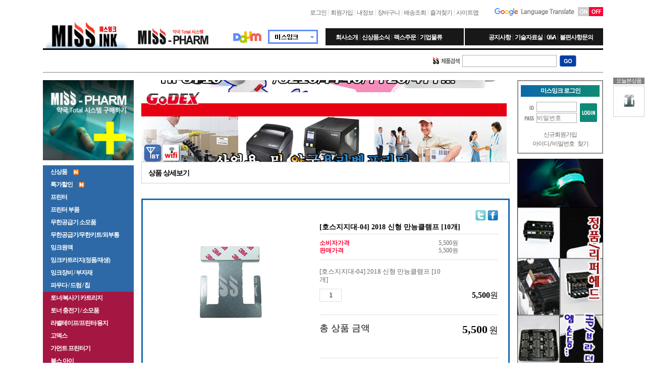

--- FILE ---
content_type: text/html
request_url: https://missink.co.kr/shop/shopdetail.html?branduid=3354350&xcode=010&mcode=001&scode=004&special=8&GfDT=Z2t3VA%3D%3D
body_size: 46661
content:
<!DOCTYPE html PUBLIC "-//W3C//DTD HTML 4.01//EN" "http://www.w3.org/TR/html4/strict.dtd">
<html>
<head>
<meta http-equiv="CONTENT-TYPE" content="text/html;charset=EUC-KR">
<meta name="viewport" content="width=device-width, initial-scale=1.0, maximum-scale=1.0, minimum-scale=1.0, user-scalable=no, target-densitydpi=medium-dpi">
<meta http-equiv="Content-Type" content="text/html; charset=EUC-KR">
<title>국내최대 무한공급기,프린터기,각종소모품 최저가판매 미쓰잉크</title>
<meta http-equiv="imagetoolbar" content="no">
<meta name="description" content="잉크 및 토너 충전업체, 토너 부자재, 재생, 파우더, 원액, 미쓰잉크 등 판매.">
<meta name="referrer" content="no-referrer-when-downgrade" />
<meta property="og:type" content="website" />
<meta property="og:title" content="20년제조 , 무한프린터 , 무한잉크 , 무한토너 , 국내최저가 - 미스잉크 입니다" />
<meta property="og:image" content="https://www.missink.co.kr/shopimages/missink01/facebookimg.gif" />
<link rel="image_src" href="https://www.missink.co.kr/shopimages/missink01/facebookimg.gif" />
<meta property="og:url" content="https://www.missink.co.kr/shop/shopdetail.html?branduid=3354350&xcode=010&mcode=001&scode=004&special=8&GfDT=Z2t3VA%3D%3D" />
<meta property="og:description" content="20년제조 , 무한프린터 , 무한잉크 , 무한토너 , 국내최저가 - 미스잉크 입니다 - 무한프린터 제조
- 무한잉크 제조
- 브라더 프린터 한국 공식딜러
- 재생토너 제조
- 재생부자재 및 장비 
" />
<title>[[호스지지대-04]  2018 신형 만능클램프 [10개]]</title>

<link type="text/css" rel="stylesheet" href="/shopimages/missink01/template/work/27360/common.css?r=1523584795" />
</head>
<script type="text/javascript" src="//wcs.naver.net/wcslog.js"></script>
<script type="text/javascript">
if (window.wcs) {
    if(!wcs_add) var wcs_add = {};
    wcs_add["wa"] = "s_291189034b8b";
    wcs.inflow('missink.co.kr');
    wcs_do();
}
</script>

<body>
<script type="text/javascript" src="/js/jquery-1.7.2.min.js"></script><script type="text/javascript" src="/js/lazyload.min.js"></script>
<script type="text/javascript">
function getCookiefss(name) {
    lims = document.cookie;
    var index = lims.indexOf(name + "=");
    if (index == -1) {
        return null;
    }
    index = lims.indexOf("=", index) + 1; // first character
    var endstr = lims.indexOf(';', index);
    if (endstr == -1) {
        endstr = lims.length; // last character
    }
    return unescape(lims.substring(index, endstr));
}
</script><script type="text/javascript">
var MOBILE_USE = '';
var DESIGN_VIEW = 'PC';
</script><script type="text/javascript" src="/js/flash.js"></script>
<script type="text/javascript" src="/js/neodesign/rightbanner.js"></script>
<script type="text/javascript" src="/js/bookmark.js"></script>
<style type="text/css">

.MS_search_word { }

#comment_password {
    position: absolute;
    display: none;
    width: 300px;
    border: 2px solid #757575;
    padding: 7px;
    background: #FFF;
    z-index: 6;
}

.MS_cache_sale_message {
    color: red;
}

div.MS_btn_scrap_tw {
color: #666666;
width: 170px;
border: 1px solid #908E8F;
padding: 10px 8px 8px;
position: absolute;
font-size: 8pt;
margin-top: 10px;
letter-spacing: -1px;
background-color: white;
font-family: dotum;
}

div.MS_btn_scrap_fb {
color: #666666;
width: 170px;
border: 1px solid #908E8F;
padding: 10px 8px 8px;
position: absolute;
font-size: 8pt;
margin-top: 10px;
letter-spacing: -1px;
background-color: white;
font-family: dotum;
}

</style>

<form name="allbasket" method="post" action="/shop/basket.html">
<input type="hidden" name="totalnum" value="" />
<input type="hidden" name="collbrandcode" />
<input type="hidden" name="xcode" value="010" />
<input type="hidden" name="mcode" value="001" />
<input type="hidden" name="typep" value="X" />
<input type="hidden" name="aramount" />
<input type="hidden" name="arspcode" />
<input type="hidden" name="arspcode2" />
<input type="hidden" name="optionindex" />
<input type="hidden" name="alluid" />
<input type="hidden" name="alloptiontype" />
<input type="hidden" name="aropts" />
<input type="hidden" name="checktype" />
<input type="hidden" name="ordertype" />
<input type="hidden" name="brandcode" value="010001000259" />
<input type="hidden" name="branduid" value="3354350" />
<input type="hidden" name="cart_free" value="" />
<input type="hidden" name="opt_type" value="NO" />
<input type="hidden" name="basket_use" value="Y" />



</form>

<script type="text/javascript">

var pre_ORBAS = 'A';
var pre_min_amount = '1';
var pre_product_uid = '';
var pre_product_name = '';
var pre_product_price = '';
var pre_option_type = '';
var pre_option_display_type = '';
var pre_optionJsonData = '';
var IS_LOGIN = 'false';
var is_bulk = 'N';
var bulk_arr_info = [];
var pre_min_add_amount = '1';
var pre_max_amount = '100000';

    var is_unify_opt = '1' ? true : false; 
    var pre_baskethidden = 'A';

function CheckKey_log(e) {
    e = e || window.event;
    key = e.keyCode;
    if (key == 13) {
        check_log()
    }
}

function check_log() {
    var sslcheck;

    if (typeof document.formlogin.ssl != 'undefined'){
       if(document.formlogin.ssl.length==2) sslcheck=document.formlogin.ssl[1];
       else sslcheck=document.formlogin.ssl;
    } 
    
    if (document.formlogin.id.value.length == 0) {
        document.formlogin.id.focus();
        alert('회원 ID를 입력하세요.');
        return;
    }
    if (document.formlogin.passwd.value.length == 0) {
        document.formlogin.passwd.focus();
        alert('회원 비밀번호를 입력하세요.');
        return;
    }
    if (typeof document.formlogin.save_id != 'undefined' && document.formlogin.save_id.checked == true) {
        document.formlogin.save_id.value = 'on';
    }
    if (typeof document.formlogin.ssl != 'undefined' && sslcheck.checked == true) {
        document.formlogin.ssl.value = document.formlogin.ssl.value;
        (function($) {
            $(function() {
                $('iframe').each(function() { 
                    var iframe_src = this.src;
                    var this_domain = document.location.protocol + '//' + document.domain;
                    if (iframe_src != '' && iframe_src.indexOf(this_domain) == 0) { 
                        $(this).contents().find('#loginiframe').remove();
                    }
                });
            });
        })(jQuery);
    }
    formsubmitsend();
}

function formsubmitsend() {
        document.formlogin.submit();
}

var ORBAS = 'A';
var is_mobile_use = false;
var template_m_setid = 25473;
var shop_language = 'kor';
var exchange_rate = '';
var is_kakao_pixel_basket = 'N';
var display_addi_opt_name = 'Y';

var baskethidden = 'A';


        var _is_package_basket = false;
        var _is_send_multi = false;
        var _is_nhn_basket = false;

var min_amount = '1';
var min_add_amount = '1';
var max_amount  = '2147483647';
var product_uid = '3354350';
var product_name = '[호스지지대-04]  2018 신형 만능클램프 [10개]';
var product_price = '5500';
var option_type = 'NO';
var option_display_type = 'EVERY';
var option_insert_mode = 'auto';
var is_dummy = true;
var is_exist = false;
var optionJsonData = {basic:{0:{0:{adminuser:'missink01',uid:'3354350',sto_id:'1',opt_ids:'',sto_type:'BASIC',sto_sort:'0',sto_matrix:'0:0',sto_code:'',opt_values:'',sto_price:'0',sto_provide_price:'0',sto_real_stock:'0',sto_unlimit:'N',sto_check:'',sto_stop_use:'Y',sto_stop_stock:'0',sto_stop_send:'N',sto_stop_date:'',sto_safe_use:'N',sto_safe_stock:'0',sto_safe_send:'N',sto_safe_date:'',sto_order_stock:'532',sto_state:'SOLDOUT',sto_note:'',sto_smartpickup:'',sto_image:'',sto_detail_image:'',sto_max_use:'N',sto_max:'',sto_min_use:'N',sto_min:'',org_opt_price:'0'}}}};
var view_member_only_price = '';
var IS_LOGIN = 'false';
var option_stock_display = 'NO';
var option_note_display  = 'NO';
var baro_opt = 'N';
var basketcnt = '0'; 
var is_extra_product = '';
var is_extra_product_custom = '';
var is_prd_group_sale = 'N';
var group_sale_type = '';
var group_sale_value = '';
var group_sale_cut = '';
var quantity_maxlength = '';
var is_bulk = 'N';
var bulk_arr_info = [];
var op_stock_limit_display = '';
var op_stock_count_display = '';
var bigin_use = 'false';
var _set_info_data = {
    'soldout_type' : '',
    'is_opt_restock' : 'N',
    'use_miniq' : ''
}
var is_rental_pay = 'N'; // 렌탈페이 구분변수
var is_vittz = 'N';       // 비츠 특별처리
var use_option_limit = 'N';
var design_view = 'PC';

window.onload = function() {
    set_info_value(_set_info_data); // info 파라미터 추가시 해당함수 사용
}

function show_hide(target, idx, lock, level, code, num1, num2, hitplus, hits_plus, uid) {
    if (level == 'unlogin') {
        alert('해당 게시물은 로그인 하셔야 확인이 가능합니다.');
        return;
    }
    if (level == 'nogroup') {
        alert('해당 게시판을 보실 수 있는 권한이 없습니다.');
        return;
    }
    (function($) {
        $.each($('[id^=' + target + '_block]'), function() {
            if ($(this).attr('id') == (target + '_block' + idx)) {
                if ($(this).css('display') == 'block' || $(this).css('display') == 'table-row') {
                    $(this).css('display', 'none');
                } else {
                    if ($.browser.msie) {
                        if (Math.abs($.browser.version) > 9) {
                            $(this).css('display', 'table-row').focus();
                        } else {
                            $(this).css('display', 'block').focus();
                        }
                    } else {
                        $(this).css('display', (this.nodeName.toLowerCase() == 'tr') ? 'table-row' : 'block').focus();
                    }
                    // 비밀번호가 승인된글은 다시 가져오지 않기 위함
                    if ($(this).find('.' + target + '_content').html().length == 0) {
                        comment_load(target + '_comment', code, num1, num2, idx, hitplus, hits_plus, '', uid);
                    } else {
                        // 비밀번호가 승인된 글 선택시 조회수 증가
                        if (lock == 'Y' && $(this).find('.' + target + '_content').html().indexOf('_chkpasswd') < 0) {
                            lock = 'N';
                        } 
                        // 비밀글 조회수 증가 기능 추가로 comment_load 에서도 조회수 업데이트 함.
                        if (lock != 'Y') update_hits(target, code, num1, num2, idx, hitplus, hits_plus);
                    }

                                    // 스크롤을 해당 글 위치로 이동
                var _offset_top = $('#' + $(this).attr('id')).offset().top;
                $('html, body').animate({ scrollTop: (_offset_top > 100 ? _offset_top - 100 : _offset_top) + 'px' }, 500);
                }
            } else {
                $(this).hide();
                // 비밀번호가 승인된것은 유지 하기 위해 주석처리
                //$('.' + target + '_content').empty();
            }
        });
    })(jQuery);
};


function spam_view() {
    return;
}


// ajax 호출하여 클릭된 게시글의 Hit수를 증가후 증가된 hit수를 보여주도록한다.
// 08. 02. 27 add by jiyun
// 08. 11. 11 스크립트 이름 변경. ward
function update_hits(target, code, num1, num2, idx, hitplus, hits_plus) {
    (function($) {
        $.ajax({
            type: 'GET',
            url: "/shop/update_hits.html",
            dataType: 'html',
            data: {
                'code': code,
                'num1': num1,
                'num2': num2,
                'hitplus': hitplus,
                'hits_plus': hits_plus
            },
            success: function(cnt) {
                $('#' + target + '_showhits' + idx).text(cnt);
                return false;
            }
        });
    })(jQuery);
    return false;
}

// 잠금글을 해당 상품 상세 하단에서 확인 가능하도록 추가함
// 08. 01. 16 add by jysung
function chk_lock(target, code, num1, num2, passwdId, hitplus, hits_plus, uid) {
    (function($) {
        var passwd = $('#' + passwdId);
        if ($(passwd).val().length == 0) {
            alert('글 작성시 입력한 비밀번호를 입력해주세요.');
            $(passwd).focus();
            return false;
        }
        var idx = $('.' + target.replace('_comment', '_content')).index($('#' + passwdId).parents('.' + target.replace('_comment', '_content'))) + 1;
        comment_load(target, code, num1, num2, idx, hitplus, hits_plus, passwd, uid);

    })(jQuery);
    // 08. 11. 11 스크립트 이름 변경 ward
    //new passwd_checker(code, brand, uid, cuid, passwd, id);
}


function comment_load(target, code, num1, num2, idx, hitplus, hits_plus, passwd, uid) {
    (function($) {
        var _param = {
            'target': target,
            'code': code,
            'num1': num1,
            'num2': num2,
            'passwd': ($(passwd).val() || ''),
            'branduid' : uid
        };
        $.ajax({
            type: 'POST',
            url: '/shop/chkpasswd_brandqna.html',
            //dataType: 'json',
            dataType: 'html',
            data: _param,
            success: function(req) {
                if (req === 'FALSE') {
                    alert(' 비밀번호가 틀립니다.');
                    $(passwd).focus();
                } else {
                    // 비밀번호가 승인된것은 유지 하기 위해 주석처리
                    //$('.' + target.replace('_comment', '_content')).empty();
                    $('#' + target.replace('_comment', '_block' + idx)).find('.' + target.replace('_comment', '_content')).html(req);
                    if (req.indexOf('_chkpasswd') < 0) {
                        update_hits(target.replace('_comment', ''), code, num1, num2, idx, hitplus, hits_plus);
                    }
                }
                return false;
            }
        });
    })(jQuery);
}

function key_check(e, target, code, num1, num2, passwdId, hitplus, hits_plus) {
    var e = e || window.event;
    if (escape(e.keyCode) == 13) {
        chk_lock(target, code, num1, num2, passwdId, hitplus, hits_plus);
    }
}

</script>

<link type="text/css" rel="stylesheet" href="/shopimages/missink01/template/work/27360/shopdetail.css?t=202403291714" />
<!--퀵메뉴시작-->
<div id='blk_scroll_wings'><script type='text/javascript' src='/html/shopRbanner.html?param1=1' ></script></div>
<div id='cherrypicker_scroll'></div>
<!--퀵메뉴끝-->



<table width="100%" cellspacing="0" cellpadding="0" border="0">
    <tbody>
        <tr>
            <td align="center">


                
<link type="text/css" rel="stylesheet" href="/shopimages/missink01/template/work/27360/header.1.css?t=202204081606" />
<div style="width:1110px; margin-bottom: 15px; ">
    <table cellpadding="0" cellspacing="0" width="100%" height="90" border="0">
        <tbody>
            <tr valign="bottom">
                <td width="10" style="width: 134px; padding-right:10px;" rowspan="2"><a href="/"><img src='https://ai.esmplus.com/combuymall/%ED%99%88%ED%8E%98%EC%9D%B4%EC%A7%80/200903logo.jpg' /></a></td>
                <td width="10" rowspan="2" style="padding-bottom:3px; width: 150px;"><a href="/shop/page.html?id=1" target="_blank"><img src="/design/missink01/pc/logo_pharm_2.png" width="150" border="0" align="bottom"></a></td>
                <td style="padding-bottom:6px;" align="right">

                    <table cellpadding="0" cellspacing="0" width="100%" height="90" border="0">
                        <tbody>
                            <tr valign="top">
                                <td align="right">

                                    <table cellpadding="0" cellspacing="0" width="100%" border="0">
                                        <tbody>
                                            <tr>
                                                <td style="padding-top:17px; color:#BFBFBF; width: 568px; padding-right:30px;" align="right">

                                                                                                        <a href="/shop/member.html?type=login" style="letter-spacing:-1px;">로그인</a> |
                                                    <a href="/shop/idinfo.html" style="letter-spacing:-1px;">회원가입</a> |
                                                    

                                                    <a href="/shop/member.html?type=mynewmain" style="letter-spacing:-1px;">내정보</a> |
                                                    <a href="/shop/basket.html" style="letter-spacing:-1px;">장바구니</a> |
                                                    <a href="/shop/confirm_login.html?type=myorder" style="letter-spacing:-1px;">배송조회</a> |

                                                    <a href="javascript:CreateBookmarkLink('http://missink.co.kr', '국내최저가_20년제조_무한잉크,무한토너,무한공급기,모든잉크토너 대박세일');" style="letter-spacing:-1px;">즐겨찾기</a> |
                                                    <a href="/shop/page.html?id=2" style="letter-spacing:-1px;">사이트맵</a></td>

                                                <td width="70" style="padding:15px 5px 0px 0px; width: 162px;" align="right"><img src="/design/missink01/pc/google.png"></td>

                                                <td width="10" style="padding:13px 0px 0px 0px; width: 51px;">

                                                    <table cellpadding="4" cellspacing="0" border="0" style="text-align: center;">
                                                        <tbody>
                                                            <tr style="height: 18px;">
                                                                <td onclick="javascript:lang_1();" bgcolor="#CFCFCF" style="cursor:pointer;"><img src="/design/missink01/pc/lang_on.png"></td>
                                                                <td bgcolor="#FF0033"><img src="/design/missink01/pc/lang_off.png"></td>
                                                            </tr>
                                                        </tbody>
                                                    </table>

                                                </td>

                                                <td width="0" style="padding:0px 0px 0px 0px;"><iframe src="/shop/page.html?id=3" name="langFrame" width="0" height="0" frameborder="0" marginheight="0" marginwidth="0" scrolling="no"></iframe></td>
                                            </tr>
                                        </tbody>
                                    </table>

                                </td>
                            </tr>
                            <tr valign="bottom" height="10">
                                <td align="right" style="padding-bottom:0px;">

                                    <table cellpadding="0" cellspacing="0" border="0" style="display: block;width: 755px;">
                                        <tbody>
                                            <tr>
                                                <td style="padding-right:15px;width: 138px;" height="34"><img src="/design/missink01/pc/ani.gif"></td>

                                                <td style="padding:0px 20px 0px 20px; color:#808080; width: 234px;line-height: 2;white-space:nowrap;" bgcolor="#181818 "><a href="/shop/page.html?id=4" style="letter-spacing:-1px; color:white;"><b>회사소개</b></a> |
                                                    <a href="/board/board.html?code=missink01_board4" style="letter-spacing:-1px; color:white;"><b>신상품소식</b></a> |
                                                    <a href="/design/missink01/pc/order_form.xls" style="letter-spacing:-1px; color:white;"><b>팩스주문</b></a> |
                                                    <a href="/board/board.html?code=missink01_board11&board_cate=&type=i" style="letter-spacing:-1px; color:white;"><b>기업물류</b></a></td>

                                                <td width="2"></td>
                                                <td align="right" style="padding:0px 20px 0px 20px; color:#808080;width: 234px;line-height: 2;white-space:nowrap;" bgcolor="#181818"><a href="/board/board.html?code=missink01_board10" style="letter-spacing:-1px; color:white;"><b>공지사항</b></a> |
                                                    <a href="/board/board.html?code=missink01_board7" style="letter-spacing:-1px; color:white;"><b>기술자료실</b></a> |
                                                    <a href="/board/board.html?code=missink01" style="letter-spacing:-1px; color:white;"><b>Q&amp;A</b></a> |
                                                    <a href="/board/board.html?code=missink01_board12&board_cate=&type=i" style="letter-spacing:-1px; color:white;"><b>불편사항문의</b></a></td>
                                            </tr>
                                        </tbody>
                                    </table>

                                </td>
                            </tr>
                        </tbody>
                    </table>

                </td>
            </tr>
        </tbody>
    </table>

    <div style="border-top:3px solid black; border-bottom:1px solid #808080;" align="center">
        <table style="width: 1051px;" cellpadding="0" cellspacing="0" height="44" border="0">
            <tbody>
                <tr valign="middle">

                    <form action="/shop/shopbrand.html" method="post" name="search">                    <td style="width: 59px;"></td>
                    <td style="width: 130px;">
                    </td>
                    <td style="padding-right:10px;width: 35px;"></td>

                    <td style="width: 81px;"></td>
                    <td style="width: 130px;">
                    </td>
                    <td style="width: 35px; padding-right:10px;"></td>

                    <td style="width: 61px; text-align: right; "><img src="/design/missink01/pc/search_04.gif"></td>
                    <td style="width: 130px;">
                        <input name="search" onkeydown="CheckKey_search();" value=""  class="MS_search_word" />                    </td>
                    <td style="width: 35px; padding-right:5px;"><img src="/design/missink01/pc/search_go.gif" border="0" onclick="javascript:prev_search();search_submit();" style="cursor:pointer;"></td>

                    
                    </form>
                </tr>
            </tbody>
        </table>
    </div>
</div>

                <table width="1110" cellspacing="0" cellpadding="0" border="0" style="width: 1110px; margin-top:15px;">
                    <tbody>
                        <tr valign="top">


                            
<link type="text/css" rel="stylesheet" href="/shopimages/missink01/template/work/27360/menu.3.css?t=202401170921" />
<td width="180" rowspan="2" valign="top" style="padding-right:15px; width:180px !important;" align="left" class="sidemenu">

    <div style="margin-bottom:10px;"><a href="/shop/page.html?id=1" target="_blank"><img src="/design/missink01/pc/epharm5.png" width="180" border="0"></a></div>

	
<!--
    <div style="background-color:#2D69A6;" >
        <div class="non_menu" style="width:180px; color:white; padding:5px 0px 5px 0px; background-color:; cursor:pointer;" onclick="javascript:location.replace('/shop/shopbrand.html?xcode=026&type=Y');" align="left"><b style="letter-spacing:-1px; margin-left:15px;">신상품</b>&nbsp;<img src="/design/missink01/pc/new.gif" border="0" align="top"></div>

        <div class="non_menu" style="width:180px; color:white; padding:5px 0px 5px 0px; background-color:; cursor:pointer;" onclick="javascript:location.replace('/shop/shopbrand.html?xcode=027&type=Y');" align="left"><b style="letter-spacing:-1px; margin-left:15px;">특가할인</b>&nbsp;<img src="/design/missink01/pc/s_icon.gif" border="0" align="top"></div>
    </div>
//-->


    
				<div style="width: 180px; color: white; padding: 5px 0px; background-color: rgb(45, 105, 166); cursor: pointer;" align="left"><b style="letter-spacing:-1px; margin-left:15px;"><a style="color:#fff !important;" href="/shop/shopbrand.html?type=P&xcode=029">신상품&nbsp; <img src="/design/missink01/pc/new.gif"></a></b></div>
		

	
				<div style="width: 180px; color: white; padding: 5px 0px; background-color: rgb(45, 105, 166); cursor: pointer;" align="left"><b style="letter-spacing:-1px; margin-left:15px;"><a style="color:#fff !important;" href="/shop/shopbrand.html?type=P&xcode=030">특가할인&nbsp; <img src="/design/missink01/pc/new.gif"></a></b></div>
		

	
				<div class="click_menu ifgreen" style="width: 180px; color: white; padding: 5px 0px; background-color: rgb(45, 105, 166); cursor: pointer;" align="left"><b style="letter-spacing:-1px; margin-left:15px;">프린터</b></div>
		 
		<div style="position:absolute; left:50%; top:159px; width:930px; margin-left:-375px; z-index:100000030; display:none;" class="open_submenu">
			<table cellpadding="20" cellspacing="5" width="100%" height="610" border="0" bgcolor="#303030">
				<tbody>
					<tr valign="top">
						<td bgcolor="white" style="padding-right:0px;" align="left">                       
							<table cellpadding="0" cellspacing="0" width="100%" border="0" style="margin-bottom:10px;">
								<tbody>
									<tr>
										<td style="letter-spacing:-1px; color:#2D69A6; font-size:17px;" align="left"><b>프린터</b></td>
										<td align="right" style="padding-right:20px;"><a href="#none" class="close_btn"><u>닫기</u></a></td>
									</tr>
								</tbody>
							</table>


							<ul style="width:100%; height:10px; list-style-type:none; margin:0px; padding:0px;">
																
								
																

								
								<li style="float:left; width:167px; margin-right:10px; margin-bottom:10px;">
									<div>
										<div style="width:100%;" class="graycolor"><a href="/shop/shopbrand.html?type=M&xcode=006&mcode=001" style="padding-left:10px; color:black; letter-spacing:-1px;" align="left"><b>잉크젯프린터</b></a></div>

										<table style="table-layout:fixed; word-break:break-all; margin-top:10px;" cellspacing="0" cellpadding="1" width="100%" border="0">

											<tbody>
																								<tr>
													<td align="left"><a href="/shop/shopbrand.html?type=M&xcode=006&mcode=001&scode=009">HP</a></td>
												</tr>
																								<tr>
													<td align="left"><a href="/shop/shopbrand.html?type=M&xcode=006&mcode=001&scode=011">Canon(캐논)</a></td>
												</tr>
																								<tr>
													<td align="left"><a href="/shop/shopbrand.html?type=M&xcode=006&mcode=001&scode=007">brother(브라더)</a></td>
												</tr>
																								<tr>
													<td align="left"><a href="/shop/shopbrand.html?type=M&xcode=006&mcode=001&scode=003">Epson </a></td>
												</tr>
																								<tr>
													<td align="left"><a href="/shop/shopbrand.html?type=M&xcode=006&mcode=001&scode=004">삼성</a></td>
												</tr>
																							</tbody>
										</table>
									</div>
								</li>
								
								
																

								
								<li style="float:left; width:167px; margin-right:10px; margin-bottom:10px;">
									<div>
										<div style="width:100%;" class="graycolor"><a href="/shop/shopbrand.html?type=M&xcode=006&mcode=002" style="padding-left:10px; color:black; letter-spacing:-1px;" align="left"><b>레이저프린터</b></a></div>

										<table style="table-layout:fixed; word-break:break-all; margin-top:10px;" cellspacing="0" cellpadding="1" width="100%" border="0">

											<tbody>
																								<tr>
													<td align="left"><a href="/shop/shopbrand.html?type=M&xcode=006&mcode=002&scode=005">HP</a></td>
												</tr>
																								<tr>
													<td align="left"><a href="/shop/shopbrand.html?type=M&xcode=006&mcode=002&scode=006">Canon(캐논)</a></td>
												</tr>
																								<tr>
													<td align="left"><a href="/shop/shopbrand.html?type=M&xcode=006&mcode=002&scode=002">brother(브라더)</a></td>
												</tr>
																								<tr>
													<td align="left"><a href="/shop/shopbrand.html?type=M&xcode=006&mcode=002&scode=001">삼성</a></td>
												</tr>
																								<tr>
													<td align="left"><a href="/shop/shopbrand.html?type=M&xcode=006&mcode=002&scode=007">제록스</a></td>
												</tr>
																							</tbody>
										</table>
									</div>
								</li>
								
								
																

								
								<li style="float:left; width:167px; margin-right:10px; margin-bottom:10px;">
									<div>
										<div style="width:100%;" class="graycolor"><a href="/shop/shopbrand.html?type=M&xcode=006&mcode=003" style="padding-left:10px; color:black; letter-spacing:-1px;" align="left"><b>중고레이저프린터</b></a></div>

										<table style="table-layout:fixed; word-break:break-all; margin-top:10px;" cellspacing="0" cellpadding="1" width="100%" border="0">

											<tbody>
																								<tr>
													<td align="left"><a href="/shop/shopbrand.html?type=M&xcode=006&mcode=003&scode=008">HP</a></td>
												</tr>
																								<tr>
													<td align="left"><a href="/shop/shopbrand.html?type=M&xcode=006&mcode=003&scode=003">Canon(캐논)</a></td>
												</tr>
																								<tr>
													<td align="left"><a href="/shop/shopbrand.html?type=M&xcode=006&mcode=003&scode=005">brother(브라더)</a></td>
												</tr>
																								<tr>
													<td align="left"><a href="/shop/shopbrand.html?type=M&xcode=006&mcode=003&scode=007">삼성</a></td>
												</tr>
																								<tr>
													<td align="left"><a href="/shop/shopbrand.html?type=M&xcode=006&mcode=003&scode=006">제록스</a></td>
												</tr>
																								<tr>
													<td align="left"><a href="/shop/shopbrand.html?type=M&xcode=006&mcode=003&scode=001">신도리코</a></td>
												</tr>
																								<tr>
													<td align="left"><a href="/shop/shopbrand.html?type=M&xcode=006&mcode=003&scode=002">청호</a></td>
												</tr>
																								<tr>
													<td align="left"><a href="/shop/shopbrand.html?type=M&xcode=006&mcode=003&scode=004">렉스마크</a></td>
												</tr>
																							</tbody>
										</table>
									</div>
								</li>
								
								
																

								
								<li style="float:left; width:167px; margin-right:10px; margin-bottom:10px;">
									<div>
										<div style="width:100%;" class="graycolor"><a href="/shop/shopbrand.html?type=M&xcode=006&mcode=007" style="padding-left:10px; color:black; letter-spacing:-1px;" align="left"><b>스캐너</b></a></div>

										<table style="table-layout:fixed; word-break:break-all; margin-top:10px;" cellspacing="0" cellpadding="1" width="100%" border="0">

											<tbody>
																								<tr>
													<td align="left"><a href="/shop/shopbrand.html?type=M&xcode=006&mcode=007&scode=001">브라더</a></td>
												</tr>
																							</tbody>
										</table>
									</div>
								</li>
								
								
																

								
								<li style="float:left; width:167px; margin-right:10px; margin-bottom:10px;">
									<div>
										<div style="width:100%;" class="graycolor"><a href="/shop/shopbrand.html?type=M&xcode=006&mcode=005" style="padding-left:10px; color:black; letter-spacing:-1px;" align="left"><b>프린터 본체 (부품용)</b></a></div>

										<table style="table-layout:fixed; word-break:break-all; margin-top:10px;" cellspacing="0" cellpadding="1" width="100%" border="0">

											<tbody>
																								<tr>
													<td align="left"><a href="/shop/shopbrand.html?type=M&xcode=006&mcode=005&scode=002">HP</a></td>
												</tr>
																								<tr>
													<td align="left"><a href="/shop/shopbrand.html?type=M&xcode=006&mcode=005&scode=003">Canon(캐논)</a></td>
												</tr>
																								<tr>
													<td align="left"><a href="/shop/shopbrand.html?type=M&xcode=006&mcode=005&scode=001">제록스</a></td>
												</tr>
																								<tr>
													<td align="left"><a href="/shop/shopbrand.html?type=M&xcode=006&mcode=005&scode=004">삼성</a></td>
												</tr>
																							</tbody>
										</table>
									</div>
								</li>
								
															</ul>
						</td>
					</tr>
				</tbody>
			</table>
		</div>

		

	
				<div class="click_menu ifgreen" style="width: 180px; color: white; padding: 5px 0px; background-color: rgb(45, 105, 166); cursor: pointer;" align="left"><b style="letter-spacing:-1px; margin-left:15px;">프린터 부품</b></div>
		 
		<div style="position:absolute; left:50%; top:159px; width:930px; margin-left:-375px; z-index:100000030; display:none;" class="open_submenu">
			<table cellpadding="20" cellspacing="5" width="100%" height="610" border="0" bgcolor="#303030">
				<tbody>
					<tr valign="top">
						<td bgcolor="white" style="padding-right:0px;" align="left">                       
							<table cellpadding="0" cellspacing="0" width="100%" border="0" style="margin-bottom:10px;">
								<tbody>
									<tr>
										<td style="letter-spacing:-1px; color:#2D69A6; font-size:17px;" align="left"><b>프린터 부품</b></td>
										<td align="right" style="padding-right:20px;"><a href="#none" class="close_btn"><u>닫기</u></a></td>
									</tr>
								</tbody>
							</table>


							<ul style="width:100%; height:10px; list-style-type:none; margin:0px; padding:0px;">
																
								
																

								
								<li style="float:left; width:167px; margin-right:10px; margin-bottom:10px;">
									<div>
										<div style="width:100%;" class="graycolor"><a href="/shop/shopbrand.html?type=M&xcode=007&mcode=001" style="padding-left:10px; color:black; letter-spacing:-1px;" align="left"><b>잉크젯 프린터 부품</b></a></div>

										<table style="table-layout:fixed; word-break:break-all; margin-top:10px;" cellspacing="0" cellpadding="1" width="100%" border="0">

											<tbody>
																								<tr>
													<td align="left"><a href="/shop/shopbrand.html?type=M&xcode=007&mcode=001&scode=029">프린터 헬퍼 세트</a></td>
												</tr>
																								<tr>
													<td align="left"><a href="/shop/shopbrand.html?type=M&xcode=007&mcode=001&scode=020">급지롤러/급지패드</a></td>
												</tr>
																								<tr>
													<td align="left"><a href="/shop/shopbrand.html?type=M&xcode=007&mcode=001&scode=021">양면/단면인쇄장치</a></td>
												</tr>
																								<tr>
													<td align="left"><a href="/shop/shopbrand.html?type=M&xcode=007&mcode=001&scode=036">레지스터 기아/기아박스</a></td>
												</tr>
																								<tr>
													<td align="left"><a href="/shop/shopbrand.html?type=M&xcode=007&mcode=001&scode=001">미디어센서/각종센서</a></td>
												</tr>
																								<tr>
													<td align="left"><a href="/shop/shopbrand.html?type=M&xcode=007&mcode=001&scode=026">메인보드/캐리지보드/쪽보드</a></td>
												</tr>
																								<tr>
													<td align="left"><a href="/shop/shopbrand.html?type=M&xcode=007&mcode=001&scode=005">디스크 엔코더 벨트</a></td>
												</tr>
																								<tr>
													<td align="left"><a href="/shop/shopbrand.html?type=M&xcode=007&mcode=001&scode=006">디스크 엔코더</a></td>
												</tr>
																								<tr>
													<td align="left"><a href="/shop/shopbrand.html?type=M&xcode=007&mcode=001&scode=019">엔코더 스트립(필름)</a></td>
												</tr>
																								<tr>
													<td align="left"><a href="/shop/shopbrand.html?type=M&xcode=007&mcode=001&scode=041">엔코더 모터</a></td>
												</tr>
																								<tr>
													<td align="left"><a href="/shop/shopbrand.html?type=M&xcode=007&mcode=001&scode=018">캐리지 벨트</a></td>
												</tr>
																								<tr>
													<td align="left"><a href="/shop/shopbrand.html?type=M&xcode=007&mcode=001&scode=004">캐리지 케이블</a></td>
												</tr>
																								<tr>
													<td align="left"><a href="/shop/shopbrand.html?type=M&xcode=007&mcode=001&scode=040">캐리지 모터</a></td>
												</tr>
																								<tr>
													<td align="left"><a href="/shop/shopbrand.html?type=M&xcode=007&mcode=001&scode=033">액정/액정패널외</a></td>
												</tr>
																								<tr>
													<td align="left"><a href="/shop/shopbrand.html?type=M&xcode=007&mcode=001&scode=009">액정 케이블</a></td>
												</tr>
																								<tr>
													<td align="left"><a href="/shop/shopbrand.html?type=M&xcode=007&mcode=001&scode=028">스캐너 케이블</a></td>
												</tr>
																								<tr>
													<td align="left"><a href="/shop/shopbrand.html?type=M&xcode=007&mcode=001&scode=023">스캐너/모듈</a></td>
												</tr>
																								<tr>
													<td align="left"><a href="/shop/shopbrand.html?type=M&xcode=007&mcode=001&scode=039">스캐너 모터</a></td>
												</tr>
																								<tr>
													<td align="left"><a href="/shop/shopbrand.html?type=M&xcode=007&mcode=001&scode=008">스캐너 패드</a></td>
												</tr>
																								<tr>
													<td align="left"><a href="/shop/shopbrand.html?type=M&xcode=007&mcode=001&scode=007">스캐너 유리</a></td>
												</tr>
																								<tr>
													<td align="left"><a href="/shop/shopbrand.html?type=M&xcode=007&mcode=001&scode=010">ADF 아세이 /케이블</a></td>
												</tr>
																								<tr>
													<td align="left"><a href="/shop/shopbrand.html?type=M&xcode=007&mcode=001&scode=012">ADF상판+스캐너 assy</a></td>
												</tr>
																								<tr>
													<td align="left"><a href="/shop/shopbrand.html?type=M&xcode=007&mcode=001&scode=013">ADF 상판</a></td>
												</tr>
																								<tr>
													<td align="left"><a href="/shop/shopbrand.html?type=M&xcode=007&mcode=001&scode=038">ADF 모터</a></td>
												</tr>
																								<tr>
													<td align="left"><a href="/shop/shopbrand.html?type=M&xcode=007&mcode=001&scode=027">ADF 롤러</a></td>
												</tr>
																								<tr>
													<td align="left"><a href="/shop/shopbrand.html?type=M&xcode=007&mcode=001&scode=025">용지함/급지대/받침대</a></td>
												</tr>
																								<tr>
													<td align="left"><a href="/shop/shopbrand.html?type=M&xcode=007&mcode=001&scode=031">잉크공급라인/캐리지박스/헤드뭉치</a></td>
												</tr>
																								<tr>
													<td align="left"><a href="/shop/shopbrand.html?type=M&xcode=007&mcode=001&scode=030">서비스스테이션/폐잉크통/패드</a></td>
												</tr>
																								<tr>
													<td align="left"><a href="/shop/shopbrand.html?type=M&xcode=007&mcode=001&scode=042">스테이션펌프 모터</a></td>
												</tr>
																								<tr>
													<td align="left"><a href="/shop/shopbrand.html?type=M&xcode=007&mcode=001&scode=002">전원버튼</a></td>
												</tr>
																								<tr>
													<td align="left"><a href="/shop/shopbrand.html?type=M&xcode=007&mcode=001&scode=003">외장USB슬롯</a></td>
												</tr>
																								<tr>
													<td align="left"><a href="/shop/shopbrand.html?type=M&xcode=007&mcode=001&scode=011">헤드 칩판</a></td>
												</tr>
																								<tr>
													<td align="left"><a href="/shop/shopbrand.html?type=M&xcode=007&mcode=001&scode=014">기타부속</a></td>
												</tr>
																								<tr>
													<td align="left"><a href="/shop/shopbrand.html?type=M&xcode=007&mcode=001&scode=015">헤드 하우징</a></td>
												</tr>
																								<tr>
													<td align="left"><a href="/shop/shopbrand.html?type=M&xcode=007&mcode=001&scode=016">프린터복합기 아답타</a></td>
												</tr>
																								<tr>
													<td align="left"><a href="/shop/shopbrand.html?type=M&xcode=007&mcode=001&scode=017">전원선/랜선/돼지코/USB</a></td>
												</tr>
																								<tr>
													<td align="left"><a href="/shop/shopbrand.html?type=M&xcode=007&mcode=001&scode=022">에어밸브/기아</a></td>
												</tr>
																								<tr>
													<td align="left"><a href="/shop/shopbrand.html?type=M&xcode=007&mcode=001&scode=024">텐션폴리</a></td>
												</tr>
																								<tr>
													<td align="left"><a href="/shop/shopbrand.html?type=M&xcode=007&mcode=001&scode=032">덮개</a></td>
												</tr>
																								<tr>
													<td align="left"><a href="/shop/shopbrand.html?type=M&xcode=007&mcode=001&scode=037">헤드 쇼트 킷</a></td>
												</tr>
																								<tr>
													<td align="left"><a href="/shop/shopbrand.html?type=M&xcode=007&mcode=001&scode=034">기타</a></td>
												</tr>
																								<tr>
													<td align="left"><a href="/shop/shopbrand.html?type=M&xcode=007&mcode=001&scode=035">HP9020시리즈1단 하부 </a></td>
												</tr>
																							</tbody>
										</table>
									</div>
								</li>
								
								
																

								
								<li style="float:left; width:167px; margin-right:10px; margin-bottom:10px;">
									<div>
										<div style="width:100%;" class="graycolor"><a href="/shop/shopbrand.html?type=M&xcode=007&mcode=002" style="padding-left:10px; color:black; letter-spacing:-1px;" align="left"><b>복사기/레이저 부품</b></a></div>

										<table style="table-layout:fixed; word-break:break-all; margin-top:10px;" cellspacing="0" cellpadding="1" width="100%" border="0">

											<tbody>
																								<tr>
													<td align="left"><a href="/shop/shopbrand.html?type=M&xcode=007&mcode=002&scode=001">N600시리즈</a></td>
												</tr>
																								<tr>
													<td align="left"><a href="/shop/shopbrand.html?type=M&xcode=007&mcode=002&scode=002">복사기 금형</a></td>
												</tr>
																								<tr>
													<td align="left"><a href="/shop/shopbrand.html?type=M&xcode=007&mcode=002&scode=003">기타부품</a></td>
												</tr>
																								<tr>
													<td align="left"><a href="/shop/shopbrand.html?type=M&xcode=007&mcode=002&scode=004">필름/퓨져픽싱필름</a></td>
												</tr>
																								<tr>
													<td align="left"><a href="/shop/shopbrand.html?type=M&xcode=007&mcode=002&scode=005">드라이브/각종기어</a></td>
												</tr>
																								<tr>
													<td align="left"><a href="/shop/shopbrand.html?type=M&xcode=007&mcode=002&scode=006">히팅/퓨져롤라H/R</a></td>
												</tr>
																								<tr>
													<td align="left"><a href="/shop/shopbrand.html?type=M&xcode=007&mcode=002&scode=007">브레이드</a></td>
												</tr>
																								<tr>
													<td align="left"><a href="/shop/shopbrand.html?type=M&xcode=007&mcode=002&scode=008">프레스롤러</a></td>
												</tr>
																								<tr>
													<td align="left"><a href="/shop/shopbrand.html?type=M&xcode=007&mcode=002&scode=009">PCR롤러/대전롤러</a></td>
												</tr>
																								<tr>
													<td align="left"><a href="/shop/shopbrand.html?type=M&xcode=007&mcode=002&scode=010">오일롤러</a></td>
												</tr>
																								<tr>
													<td align="left"><a href="/shop/shopbrand.html?type=M&xcode=007&mcode=002&scode=011">롤러부싱</a></td>
												</tr>
																								<tr>
													<td align="left"><a href="/shop/shopbrand.html?type=M&xcode=007&mcode=002&scode=012">FINGER/핑거</a></td>
												</tr>
																								<tr>
													<td align="left"><a href="/shop/shopbrand.html?type=M&xcode=007&mcode=002&scode=013">손잡이/고리/가이드</a></td>
												</tr>
																								<tr>
													<td align="left"><a href="/shop/shopbrand.html?type=M&xcode=007&mcode=002&scode=014">급지/카세트/각종롤러</a></td>
												</tr>
																								<tr>
													<td align="left"><a href="/shop/shopbrand.html?type=M&xcode=007&mcode=002&scode=015">ADF패드/리버/벨트/급지</a></td>
												</tr>
																								<tr>
													<td align="left"><a href="/shop/shopbrand.html?type=M&xcode=007&mcode=002&scode=016">정착기 ASSY</a></td>
												</tr>
																							</tbody>
										</table>
									</div>
								</li>
								
								
																

								
								<li style="float:left; width:167px; margin-right:10px; margin-bottom:10px;">
									<div>
										<div style="width:100%;" class="graycolor"><a href="/shop/shopbrand.html?type=M&xcode=007&mcode=003" style="padding-left:10px; color:black; letter-spacing:-1px;" align="left"><b>유지보수-액세서리</b></a></div>

										<table style="table-layout:fixed; word-break:break-all; margin-top:10px;" cellspacing="0" cellpadding="1" width="100%" border="0">

											<tbody>
																								<tr>
													<td align="left"><a href="/shop/shopbrand.html?type=M&xcode=007&mcode=003&scode=001">급지롤러 복원제 RRR</a></td>
												</tr>
																								<tr>
													<td align="left"><a href="/shop/shopbrand.html?type=M&xcode=007&mcode=003&scode=002">프린터 세척제 PRS</a></td>
												</tr>
																								<tr>
													<td align="left"><a href="/shop/shopbrand.html?type=M&xcode=007&mcode=003&scode=003">윤활제/캐리지오일</a></td>
												</tr>
																								<tr>
													<td align="left"><a href="/shop/shopbrand.html?type=M&xcode=007&mcode=003&scode=004">별드라이버/공구</a></td>
												</tr>
																								<tr>
													<td align="left"><a href="/shop/shopbrand.html?type=M&xcode=007&mcode=003&scode=005">세척제(보드외) FLU</a></td>
												</tr>
																							</tbody>
										</table>
									</div>
								</li>
								
								
																

								
								<li style="float:left; width:167px; margin-right:10px; margin-bottom:10px;">
									<div>
										<div style="width:100%;" class="graycolor"><a href="/shop/shopbrand.html?type=M&xcode=007&mcode=005" style="padding-left:10px; color:black; letter-spacing:-1px;" align="left"><b>팩스용 전화기</b></a></div>

										<table style="table-layout:fixed; word-break:break-all; margin-top:10px;" cellspacing="0" cellpadding="1" width="100%" border="0">

											<tbody>
																								<tr>
													<td align="left"><a href="/shop/shopbrand.html?type=M&xcode=007&mcode=005&scode=001">전화기</a></td>
												</tr>
																							</tbody>
										</table>
									</div>
								</li>
								
								
																

								
								<li style="float:left; width:167px; margin-right:10px; margin-bottom:10px;">
									<div>
										<div style="width:100%;" class="graycolor"><a href="/shop/shopbrand.html?type=M&xcode=007&mcode=004" style="padding-left:10px; color:black; letter-spacing:-1px;" align="left"><b>부품정리통/케이스</b></a></div>

										<table style="table-layout:fixed; word-break:break-all; margin-top:10px;" cellspacing="0" cellpadding="1" width="100%" border="0">

											<tbody>
																								<tr>
													<td align="left"><a href="/shop/shopbrand.html?type=M&xcode=007&mcode=004&scode=002">부품박스(잉크칩 프린터부품)</a></td>
												</tr>
																							</tbody>
										</table>
									</div>
								</li>
								
															</ul>
						</td>
					</tr>
				</tbody>
			</table>
		</div>

		

	
				<div class="click_menu ifgreen" style="width: 180px; color: white; padding: 5px 0px; background-color: rgb(45, 105, 166); cursor: pointer;" align="left"><b style="letter-spacing:-1px; margin-left:15px;">무한공급기 소모품</b></div>
		 
		<div style="position:absolute; left:50%; top:159px; width:930px; margin-left:-375px; z-index:100000030; display:none;" class="open_submenu">
			<table cellpadding="20" cellspacing="5" width="100%" height="610" border="0" bgcolor="#303030">
				<tbody>
					<tr valign="top">
						<td bgcolor="white" style="padding-right:0px;" align="left">                       
							<table cellpadding="0" cellspacing="0" width="100%" border="0" style="margin-bottom:10px;">
								<tbody>
									<tr>
										<td style="letter-spacing:-1px; color:#2D69A6; font-size:17px;" align="left"><b>무한공급기 소모품</b></td>
										<td align="right" style="padding-right:20px;"><a href="#none" class="close_btn"><u>닫기</u></a></td>
									</tr>
								</tbody>
							</table>


							<ul style="width:100%; height:10px; list-style-type:none; margin:0px; padding:0px;">
																
								
																

								
								<li style="float:left; width:167px; margin-right:10px; margin-bottom:10px;">
									<div>
										<div style="width:100%;" class="graycolor"><a href="/shop/shopbrand.html?type=M&xcode=010&mcode=001" style="padding-left:10px; color:black; letter-spacing:-1px;" align="left"><b>무한공급기 각종 부자재</b></a></div>

										<table style="table-layout:fixed; word-break:break-all; margin-top:10px;" cellspacing="0" cellpadding="1" width="100%" border="0">

											<tbody>
																								<tr>
													<td align="left"><a href="/shop/shopbrand.html?type=M&xcode=010&mcode=001&scode=008">공급기 받침대</a></td>
												</tr>
																								<tr>
													<td align="left"><a href="/shop/shopbrand.html?type=M&xcode=010&mcode=001&scode=002">호스/ㄱ자/밸브/파킹</a></td>
												</tr>
																								<tr>
													<td align="left"><a href="/shop/shopbrand.html?type=M&xcode=010&mcode=001&scode=003">양면/각종테이프/찍찍이</a></td>
												</tr>
																								<tr>
													<td align="left"><a href="/shop/shopbrand.html?type=M&xcode=010&mcode=001&scode=004">호스지지대/메탈클램프</a></td>
												</tr>
																								<tr>
													<td align="left"><a href="/shop/shopbrand.html?type=M&xcode=010&mcode=001&scode=005">급지왕(급지개선)</a></td>
												</tr>
																								<tr>
													<td align="left"><a href="/shop/shopbrand.html?type=M&xcode=010&mcode=001&scode=006">헤드 보호대/클립/보관재</a></td>
												</tr>
																								<tr>
													<td align="left"><a href="/shop/shopbrand.html?type=M&xcode=010&mcode=001&scode=007">정품개조 구슬/부싱</a></td>
												</tr>
																								<tr>
													<td align="left"><a href="/shop/shopbrand.html?type=M&xcode=010&mcode=001&scode=009">루어락/퀵밸브/차단밸브</a></td>
												</tr>
																								<tr>
													<td align="left"><a href="/shop/shopbrand.html?type=M&xcode=010&mcode=001&scode=013">폐잉크통</a></td>
												</tr>
																								<tr>
													<td align="left"><a href="/shop/shopbrand.html?type=M&xcode=010&mcode=001&scode=014">8710/8640/6950 다운그레이드</a></td>
												</tr>
																								<tr>
													<td align="left"><a href="/shop/shopbrand.html?type=M&xcode=010&mcode=001&scode=015">잉크소분부속/깔대기</a></td>
												</tr>
																								<tr>
													<td align="left"><a href="/shop/shopbrand.html?type=M&xcode=010&mcode=001&scode=016">에어필터</a></td>
												</tr>
																								<tr>
													<td align="left"><a href="/shop/shopbrand.html?type=M&xcode=010&mcode=001&scode=017">충전기/석션키트/팁/바늘</a></td>
												</tr>
																								<tr>
													<td align="left"><a href="/shop/shopbrand.html?type=M&xcode=010&mcode=001&scode=019">각종센서/음성센서</a></td>
												</tr>
																								<tr>
													<td align="left"><a href="/shop/shopbrand.html?type=M&xcode=010&mcode=001&scode=021">수액팩연결관/메탈관</a></td>
												</tr>
																								<tr>
													<td align="left"><a href="/shop/shopbrand.html?type=M&xcode=010&mcode=001&scode=001">각종공급기마개</a></td>
												</tr>
																							</tbody>
										</table>
									</div>
								</li>
								
								
																

								
								<li style="float:left; width:167px; margin-right:10px; margin-bottom:10px;">
									<div>
										<div style="width:100%;" class="graycolor"><a href="/shop/shopbrand.html?type=M&xcode=010&mcode=002" style="padding-left:10px; color:black; letter-spacing:-1px;" align="left"><b>무한칩/정품칩/폐카칩</b></a></div>

										<table style="table-layout:fixed; word-break:break-all; margin-top:10px;" cellspacing="0" cellpadding="1" width="100%" border="0">

											<tbody>
																								<tr>
													<td align="left"><a href="/shop/shopbrand.html?type=M&xcode=010&mcode=002&scode=003">HP952/953/954/955</a></td>
												</tr>
																								<tr>
													<td align="left"><a href="/shop/shopbrand.html?type=M&xcode=010&mcode=002&scode=021">HP477/972/973/974/975</a></td>
												</tr>
																								<tr>
													<td align="left"><a href="/shop/shopbrand.html?type=M&xcode=010&mcode=002&scode=019">HP8710/8720/8210/7720/7740/477외 보드개조칩</a></td>
												</tr>
																								<tr>
													<td align="left"><a href="/shop/shopbrand.html?type=M&xcode=010&mcode=002&scode=022">HP8710/8720/8210/7720/7740/477외 무칩</a></td>
												</tr>
																								<tr>
													<td align="left"><a href="/shop/shopbrand.html?type=M&xcode=010&mcode=002&scode=026">삼성3520/3560 무칩</a></td>
												</tr>
																								<tr>
													<td align="left"><a href="/shop/shopbrand.html?type=M&xcode=010&mcode=002&scode=020">보드개조/무칩용 보드지그,툴</a></td>
												</tr>
																								<tr>
													<td align="left"><a href="/shop/shopbrand.html?type=M&xcode=010&mcode=002&scode=009">HP950/951/932/933칩</a></td>
												</tr>
																								<tr>
													<td align="left"><a href="/shop/shopbrand.html?type=M&xcode=010&mcode=002&scode=018">삼성J3520/J3560외</a></td>
												</tr>
																								<tr>
													<td align="left"><a href="/shop/shopbrand.html?type=M&xcode=010&mcode=002&scode=008">HP8640/8610칩</a></td>
												</tr>
																								<tr>
													<td align="left"><a href="/shop/shopbrand.html?type=M&xcode=010&mcode=002&scode=010">HP940/942칩/헤드칩</a></td>
												</tr>
																								<tr>
													<td align="left"><a href="/shop/shopbrand.html?type=M&xcode=010&mcode=002&scode=011">HP920/922칩/폐카칩</a></td>
												</tr>
																								<tr>
													<td align="left"><a href="/shop/shopbrand.html?type=M&xcode=010&mcode=002&scode=014">HP02칩</a></td>
												</tr>
																								<tr>
													<td align="left"><a href="/shop/shopbrand.html?type=M&xcode=010&mcode=002&scode=013">K5300/K550칩/페카칩</a></td>
												</tr>
																								<tr>
													<td align="left"><a href="/shop/shopbrand.html?type=M&xcode=010&mcode=002&scode=015">HP1000/1100칩/무한칩</a></td>
												</tr>
																								<tr>
													<td align="left"><a href="/shop/shopbrand.html?type=M&xcode=010&mcode=002&scode=001">HP934/935칩</a></td>
												</tr>
																								<tr>
													<td align="left"><a href="/shop/shopbrand.html?type=M&xcode=010&mcode=002&scode=012">HP564칩/폐카칩</a></td>
												</tr>
																								<tr>
													<td align="left"><a href="/shop/shopbrand.html?type=M&xcode=010&mcode=002&scode=004">HP685칩</a></td>
												</tr>
																								<tr>
													<td align="left"><a href="/shop/shopbrand.html?type=M&xcode=010&mcode=002&scode=007">HP970/971칩</a></td>
												</tr>
																								<tr>
													<td align="left"><a href="/shop/shopbrand.html?type=M&xcode=010&mcode=002&scode=005">브라더J2310/J2510/J3720칩</a></td>
												</tr>
																								<tr>
													<td align="left"><a href="/shop/shopbrand.html?type=M&xcode=010&mcode=002&scode=006">삼성K200/C200/M200/Y200칩</a></td>
												</tr>
																								<tr>
													<td align="left"><a href="/shop/shopbrand.html?type=M&xcode=010&mcode=002&scode=016">엡손오토칩</a></td>
												</tr>
																								<tr>
													<td align="left"><a href="/shop/shopbrand.html?type=M&xcode=010&mcode=002&scode=002">LG IP3270/3470칩</a></td>
												</tr>
																								<tr>
													<td align="left"><a href="/shop/shopbrand.html?type=M&xcode=010&mcode=002&scode=017">캐논칩</a></td>
												</tr>
																								<tr>
													<td align="left"><a href="/shop/shopbrand.html?type=M&xcode=010&mcode=002&scode=023">엡손 WF-5790/5290/5710/5210</a></td>
												</tr>
																								<tr>
													<td align="left"><a href="/shop/shopbrand.html?type=M&xcode=010&mcode=002&scode=024">HP902/HP6962외</a></td>
												</tr>
																								<tr>
													<td align="left"><a href="/shop/shopbrand.html?type=M&xcode=010&mcode=002&scode=025">HP9010/8020 무칩</a></td>
												</tr>
																							</tbody>
										</table>
									</div>
								</li>
								
								
																

								
								<li style="float:left; width:167px; margin-right:10px; margin-bottom:10px;">
									<div>
										<div style="width:100%;" class="graycolor"><a href="/shop/shopbrand.html?type=M&xcode=010&mcode=003" style="padding-left:10px; color:black; letter-spacing:-1px;" align="left"><b>정품/재생헤드</b></a></div>

										<table style="table-layout:fixed; word-break:break-all; margin-top:10px;" cellspacing="0" cellpadding="1" width="100%" border="0">

											<tbody>
																								<tr>
													<td align="left"><a href="/shop/shopbrand.html?type=M&xcode=010&mcode=003&scode=001">HP</a></td>
												</tr>
																								<tr>
													<td align="left"><a href="/shop/shopbrand.html?type=M&xcode=010&mcode=003&scode=002">브라더</a></td>
												</tr>
																								<tr>
													<td align="left"><a href="/shop/shopbrand.html?type=M&xcode=010&mcode=003&scode=003">엡손</a></td>
												</tr>
																								<tr>
													<td align="left"><a href="/shop/shopbrand.html?type=M&xcode=010&mcode=003&scode=004">캐논</a></td>
												</tr>
																							</tbody>
										</table>
									</div>
								</li>
								
								
																

								
								<li style="float:left; width:167px; margin-right:10px; margin-bottom:10px;">
									<div>
										<div style="width:100%;" class="graycolor"><a href="/shop/shopbrand.html?type=M&xcode=010&mcode=004" style="padding-left:10px; color:black; letter-spacing:-1px;" align="left"><b>꼭지병/각종병/병라벨</b></a></div>

										<table style="table-layout:fixed; word-break:break-all; margin-top:10px;" cellspacing="0" cellpadding="1" width="100%" border="0">

											<tbody>
																								<tr>
													<td align="left"><a href="/shop/shopbrand.html?type=M&xcode=010&mcode=004&scode=001">꼭지병</a></td>
												</tr>
																								<tr>
													<td align="left"><a href="/shop/shopbrand.html?type=M&xcode=010&mcode=004&scode=002">단마개/꼭지마개</a></td>
												</tr>
																								<tr>
													<td align="left"><a href="/shop/shopbrand.html?type=M&xcode=010&mcode=004&scode=003">사각병</a></td>
												</tr>
																								<tr>
													<td align="left"><a href="/shop/shopbrand.html?type=M&xcode=010&mcode=004&scode=004">원형/멀티/시럽/기타병</a></td>
												</tr>
																								<tr>
													<td align="left"><a href="/shop/shopbrand.html?type=M&xcode=010&mcode=004&scode=005">주사기병</a></td>
												</tr>
																								<tr>
													<td align="left"><a href="/shop/shopbrand.html?type=M&xcode=010&mcode=004&scode=006">뚜껑댐퍼/댐퍼병</a></td>
												</tr>
																								<tr>
													<td align="left"><a href="/shop/shopbrand.html?type=M&xcode=010&mcode=004&scode=007">병 색상 라벨</a></td>
												</tr>
																							</tbody>
										</table>
									</div>
								</li>
								
								
																

								
								<li style="float:left; width:167px; margin-right:10px; margin-bottom:10px;">
									<div>
										<div style="width:100%;" class="graycolor"><a href="/shop/shopbrand.html?type=M&xcode=010&mcode=005" style="padding-left:10px; color:black; letter-spacing:-1px;" align="left"><b>빈카트리지</b></a></div>

										<table style="table-layout:fixed; word-break:break-all; margin-top:10px;" cellspacing="0" cellpadding="1" width="100%" border="0">

											<tbody>
																								<tr>
													<td align="left"><a href="/shop/shopbrand.html?type=M&xcode=010&mcode=005&scode=001">HP 빈카트리지</a></td>
												</tr>
																								<tr>
													<td align="left"><a href="/shop/shopbrand.html?type=M&xcode=010&mcode=005&scode=002">엡손 빈카트리지</a></td>
												</tr>
																								<tr>
													<td align="left"><a href="/shop/shopbrand.html?type=M&xcode=010&mcode=005&scode=003">브라더 빈카트리지</a></td>
												</tr>
																								<tr>
													<td align="left"><a href="/shop/shopbrand.html?type=M&xcode=010&mcode=005&scode=004">캐논 빈카트리지</a></td>
												</tr>
																								<tr>
													<td align="left"><a href="/shop/shopbrand.html?type=M&xcode=010&mcode=005&scode=005">LG 빈카트리지</a></td>
												</tr>
																							</tbody>
										</table>
									</div>
								</li>
								
								
																

								
								<li style="float:left; width:167px; margin-right:10px; margin-bottom:10px;">
									<div>
										<div style="width:100%;" class="graycolor"><a href="/shop/shopbrand.html?type=M&xcode=010&mcode=007" style="padding-left:10px; color:black; letter-spacing:-1px;" align="left"><b>헤드세정제/유연제/팁/헤드수리자재</b></a></div>

										<table style="table-layout:fixed; word-break:break-all; margin-top:10px;" cellspacing="0" cellpadding="1" width="100%" border="0">

											<tbody>
																								<tr>
													<td align="left"><a href="/shop/shopbrand.html?type=M&xcode=010&mcode=007&scode=001">헤드 수리 지그/세정액 외 </a></td>
												</tr>
																								<tr>
													<td align="left"><a href="/shop/shopbrand.html?type=M&xcode=010&mcode=007&scode=002">헤드챔버비닐/크랙 수리자재</a></td>
												</tr>
																								<tr>
													<td align="left"><a href="/shop/shopbrand.html?type=M&xcode=010&mcode=007&scode=003">헤드 석션 홀더</a></td>
												</tr>
																								<tr>
													<td align="left"><a href="/shop/shopbrand.html?type=M&xcode=010&mcode=007&scode=004">세척용 도구(주사기팁)</a></td>
												</tr>
																								<tr>
													<td align="left"><a href="/shop/shopbrand.html?type=M&xcode=010&mcode=007&scode=005">프코 세정액</a></td>
												</tr>
																								<tr>
													<td align="left"><a href="/shop/shopbrand.html?type=M&xcode=010&mcode=007&scode=006">유연제</a></td>
												</tr>
																								<tr>
													<td align="left"><a href="/shop/shopbrand.html?type=M&xcode=010&mcode=007&scode=007">크리닝카트리지</a></td>
												</tr>
																							</tbody>
										</table>
									</div>
								</li>
								
								
																

								
								<li style="float:left; width:167px; margin-right:10px; margin-bottom:10px;">
									<div>
										<div style="width:100%;" class="graycolor"><a href="/shop/shopbrand.html?type=M&xcode=010&mcode=008" style="padding-left:10px; color:black; letter-spacing:-1px;" align="left"><b>댐퍼/체크밸브외</b></a></div>

										<table style="table-layout:fixed; word-break:break-all; margin-top:10px;" cellspacing="0" cellpadding="1" width="100%" border="0">

											<tbody>
																								<tr>
													<td align="left"><a href="/shop/shopbrand.html?type=M&xcode=010&mcode=008&scode=001">댐퍼</a></td>
												</tr>
																								<tr>
													<td align="left"><a href="/shop/shopbrand.html?type=M&xcode=010&mcode=008&scode=002">뚜껑댐퍼</a></td>
												</tr>
																								<tr>
													<td align="left"><a href="/shop/shopbrand.html?type=M&xcode=010&mcode=008&scode=003">체크 밸브</a></td>
												</tr>
																								<tr>
													<td align="left"><a href="/shop/shopbrand.html?type=M&xcode=010&mcode=008&scode=004">3방향밸브/T밸브/툴</a></td>
												</tr>
																							</tbody>
										</table>
									</div>
								</li>
								
								
																

								
								<li style="float:left; width:167px; margin-right:10px; margin-bottom:10px;">
									<div>
										<div style="width:100%;" class="graycolor"><a href="/shop/shopbrand.html?type=M&xcode=010&mcode=009" style="padding-left:10px; color:black; letter-spacing:-1px;" align="left"><b>잉크(페통)리셋터기</b></a></div>

										<table style="table-layout:fixed; word-break:break-all; margin-top:10px;" cellspacing="0" cellpadding="1" width="100%" border="0">

											<tbody>
																								<tr>
													<td align="left"><a href="/shop/shopbrand.html?type=M&xcode=010&mcode=009&scode=001">유지보수탱크용</a></td>
												</tr>
																								<tr>
													<td align="left"><a href="/shop/shopbrand.html?type=M&xcode=010&mcode=009&scode=002">카트리지용</a></td>
												</tr>
																								<tr>
													<td align="left"><a href="/shop/shopbrand.html?type=M&xcode=010&mcode=009&scode=003">리셋 서비스</a></td>
												</tr>
																							</tbody>
										</table>
									</div>
								</li>
								
								
																

								
								<li style="float:left; width:167px; margin-right:10px; margin-bottom:10px;">
									<div>
										<div style="width:100%;" class="graycolor"><a href="/shop/shopbrand.html?type=M&xcode=010&mcode=010" style="padding-left:10px; color:black; letter-spacing:-1px;" align="left"><b>자동 잉크 소분기</b></a></div>

										<table style="table-layout:fixed; word-break:break-all; margin-top:10px;" cellspacing="0" cellpadding="1" width="100%" border="0">

											<tbody>
																								<tr>
													<td align="left"><a href="/shop/shopbrand.html?type=M&xcode=010&mcode=010&scode=001">HUSH 잉크 소분 장치</a></td>
												</tr>
																							</tbody>
										</table>
									</div>
								</li>
								
															</ul>
						</td>
					</tr>
				</tbody>
			</table>
		</div>

		

	
				<div class="click_menu ifgreen" style="width: 180px; color: white; padding: 5px 0px; background-color: rgb(45, 105, 166); cursor: pointer;" align="left"><b style="letter-spacing:-1px; margin-left:15px;">무한공급기/무한키트/외부통</b></div>
		 
		<div style="position:absolute; left:50%; top:159px; width:930px; margin-left:-375px; z-index:100000030; display:none;" class="open_submenu">
			<table cellpadding="20" cellspacing="5" width="100%" height="610" border="0" bgcolor="#303030">
				<tbody>
					<tr valign="top">
						<td bgcolor="white" style="padding-right:0px;" align="left">                       
							<table cellpadding="0" cellspacing="0" width="100%" border="0" style="margin-bottom:10px;">
								<tbody>
									<tr>
										<td style="letter-spacing:-1px; color:#2D69A6; font-size:17px;" align="left"><b>무한공급기/무한키트/외부통</b></td>
										<td align="right" style="padding-right:20px;"><a href="#none" class="close_btn"><u>닫기</u></a></td>
									</tr>
								</tbody>
							</table>


							<ul style="width:100%; height:10px; list-style-type:none; margin:0px; padding:0px;">
																
								
																

								
								<li style="float:left; width:167px; margin-right:10px; margin-bottom:10px;">
									<div>
										<div style="width:100%;" class="graycolor"><a href="/shop/shopbrand.html?type=M&xcode=009&mcode=002" style="padding-left:10px; color:black; letter-spacing:-1px;" align="left"><b>무한공급기[잉크미포함]</b></a></div>

										<table style="table-layout:fixed; word-break:break-all; margin-top:10px;" cellspacing="0" cellpadding="1" width="100%" border="0">

											<tbody>
																								<tr>
													<td align="left"><a href="/shop/shopbrand.html?type=M&xcode=009&mcode=002&scode=002">HP8710/15/20/30/8210/16</a></td>
												</tr>
																								<tr>
													<td align="left"><a href="/shop/shopbrand.html?type=M&xcode=009&mcode=002&scode=005">HP8100/8600/7110/7612</a></td>
												</tr>
																								<tr>
													<td align="left"><a href="/shop/shopbrand.html?type=M&xcode=009&mcode=002&scode=003">HP8640/8610/8660/8100</a></td>
												</tr>
																								<tr>
													<td align="left"><a href="/shop/shopbrand.html?type=M&xcode=009&mcode=002&scode=007">HP940/942시리즈</a></td>
												</tr>
																								<tr>
													<td align="left"><a href="/shop/shopbrand.html?type=M&xcode=009&mcode=002&scode=006">HP564/920/922/685시리즈</a></td>
												</tr>
																								<tr>
													<td align="left"><a href="/shop/shopbrand.html?type=M&xcode=009&mcode=002&scode=008">HP18/88시리즈</a></td>
												</tr>
																								<tr>
													<td align="left"><a href="/shop/shopbrand.html?type=M&xcode=009&mcode=002&scode=009">HP02시리즈</a></td>
												</tr>
																								<tr>
													<td align="left"><a href="/shop/shopbrand.html?type=M&xcode=009&mcode=002&scode=010">HP1000시리즈</a></td>
												</tr>
																								<tr>
													<td align="left"><a href="/shop/shopbrand.html?type=M&xcode=009&mcode=002&scode=011">EPSON</a></td>
												</tr>
																								<tr>
													<td align="left"><a href="/shop/shopbrand.html?type=M&xcode=009&mcode=002&scode=012">CANON</a></td>
												</tr>
																								<tr>
													<td align="left"><a href="/shop/shopbrand.html?type=M&xcode=009&mcode=002&scode=013">BROTHER</a></td>
												</tr>
																								<tr>
													<td align="left"><a href="/shop/shopbrand.html?type=M&xcode=009&mcode=002&scode=004">TWO 카트리지 방식</a></td>
												</tr>
																								<tr>
													<td align="left"><a href="/shop/shopbrand.html?type=M&xcode=009&mcode=002&scode=001">LG LIP3270W</a></td>
												</tr>
																							</tbody>
										</table>
									</div>
								</li>
								
								
																

								
								<li style="float:left; width:167px; margin-right:10px; margin-bottom:10px;">
									<div>
										<div style="width:100%;" class="graycolor"><a href="/shop/shopbrand.html?type=M&xcode=009&mcode=003" style="padding-left:10px; color:black; letter-spacing:-1px;" align="left"><b>무한리필키트</b></a></div>

										<table style="table-layout:fixed; word-break:break-all; margin-top:10px;" cellspacing="0" cellpadding="1" width="100%" border="0">

											<tbody>
																								<tr>
													<td align="left"><a href="/shop/shopbrand.html?type=M&xcode=009&mcode=003&scode=001">무한칩방식</a></td>
												</tr>
																								<tr>
													<td align="left"><a href="/shop/shopbrand.html?type=M&xcode=009&mcode=003&scode=002">카트리지세트(칩없음)</a></td>
												</tr>
																								<tr>
													<td align="left"><a href="/shop/shopbrand.html?type=M&xcode=009&mcode=003&scode=003">오토칩방식</a></td>
												</tr>
																							</tbody>
										</table>
									</div>
								</li>
								
								
																

								
								<li style="float:left; width:167px; margin-right:10px; margin-bottom:10px;">
									<div>
										<div style="width:100%;" class="graycolor"><a href="/shop/shopbrand.html?type=M&xcode=009&mcode=004" style="padding-left:10px; color:black; letter-spacing:-1px;" align="left"><b>Wide-Format(플로터)</b></a></div>

										<table style="table-layout:fixed; word-break:break-all; margin-top:10px;" cellspacing="0" cellpadding="1" width="100%" border="0">

											<tbody>
																								<tr>
													<td align="left"><a href="/shop/shopbrand.html?type=M&xcode=009&mcode=004&scode=001">Refillable Cartridge</a></td>
												</tr>
																								<tr>
													<td align="left"><a href="/shop/shopbrand.html?type=M&xcode=009&mcode=004&scode=002">리셋터기</a></td>
												</tr>
																								<tr>
													<td align="left"><a href="/shop/shopbrand.html?type=M&xcode=009&mcode=004&scode=003">1회용 칩</a></td>
												</tr>
																							</tbody>
										</table>
									</div>
								</li>
								
								
																

								
								<li style="float:left; width:167px; margin-right:10px; margin-bottom:10px;">
									<div>
										<div style="width:100%;" class="graycolor"><a href="/shop/shopbrand.html?type=M&xcode=009&mcode=006" style="padding-left:10px; color:black; letter-spacing:-1px;" align="left"><b>외부통/아크릴케이스</b></a></div>

										<table style="table-layout:fixed; word-break:break-all; margin-top:10px;" cellspacing="0" cellpadding="1" width="100%" border="0">

											<tbody>
																								<tr>
													<td align="left"><a href="/shop/shopbrand.html?type=M&xcode=009&mcode=006&scode=002">55ml/70ml/80ml/100ml</a></td>
												</tr>
																								<tr>
													<td align="left"><a href="/shop/shopbrand.html?type=M&xcode=009&mcode=006&scode=003">125ml/130ml/200ml/220ml/250ml</a></td>
												</tr>
																								<tr>
													<td align="left"><a href="/shop/shopbrand.html?type=M&xcode=009&mcode=006&scode=004">300/330/400/500/600/700ml</a></td>
												</tr>
																								<tr>
													<td align="left"><a href="/shop/shopbrand.html?type=M&xcode=009&mcode=006&scode=005">900/1000ml 이상</a></td>
												</tr>
																								<tr>
													<td align="left"><a href="/shop/shopbrand.html?type=M&xcode=009&mcode=006&scode=001">아크릴케이스</a></td>
												</tr>
																							</tbody>
										</table>
									</div>
								</li>
								
															</ul>
						</td>
					</tr>
				</tbody>
			</table>
		</div>

		

	
				<div class="click_menu ifgreen" style="width: 180px; color: white; padding: 5px 0px; background-color: rgb(45, 105, 166); cursor: pointer;" align="left"><b style="letter-spacing:-1px; margin-left:15px;">잉크원액</b></div>
		 
		<div style="position:absolute; left:50%; top:159px; width:930px; margin-left:-375px; z-index:100000030; display:none;" class="open_submenu">
			<table cellpadding="20" cellspacing="5" width="100%" height="610" border="0" bgcolor="#303030">
				<tbody>
					<tr valign="top">
						<td bgcolor="white" style="padding-right:0px;" align="left">                       
							<table cellpadding="0" cellspacing="0" width="100%" border="0" style="margin-bottom:10px;">
								<tbody>
									<tr>
										<td style="letter-spacing:-1px; color:#2D69A6; font-size:17px;" align="left"><b>잉크원액</b></td>
										<td align="right" style="padding-right:20px;"><a href="#none" class="close_btn"><u>닫기</u></a></td>
									</tr>
								</tbody>
							</table>


							<ul style="width:100%; height:10px; list-style-type:none; margin:0px; padding:0px;">
																
								
																

								
								<li style="float:left; width:167px; margin-right:10px; margin-bottom:10px;">
									<div>
										<div style="width:100%;" class="graycolor"><a href="/shop/shopbrand.html?type=M&xcode=005&mcode=010" style="padding-left:10px; color:black; letter-spacing:-1px;" align="left"><b>잉크테크</b></a></div>

										<table style="table-layout:fixed; word-break:break-all; margin-top:10px;" cellspacing="0" cellpadding="1" width="100%" border="0">

											<tbody>
																								<tr>
													<td align="left"><a href="/shop/shopbrand.html?type=M&xcode=005&mcode=010&scode=003">잉크테크1L_충전용</a></td>
												</tr>
																								<tr>
													<td align="left"><a href="/shop/shopbrand.html?type=M&xcode=005&mcode=010&scode=004">잉크테크1L_HP</a></td>
												</tr>
																								<tr>
													<td align="left"><a href="/shop/shopbrand.html?type=M&xcode=005&mcode=010&scode=002">잉크테크1L_브라더</a></td>
												</tr>
																								<tr>
													<td align="left"><a href="/shop/shopbrand.html?type=M&xcode=005&mcode=010&scode=006">잉크테크1L_캐논</a></td>
												</tr>
																								<tr>
													<td align="left"><a href="/shop/shopbrand.html?type=M&xcode=005&mcode=010&scode=005">잉크테크1L_엡손</a></td>
												</tr>
																								<tr>
													<td align="left"><a href="/shop/shopbrand.html?type=M&xcode=005&mcode=010&scode=007">잉크테크100ml_통합</a></td>
												</tr>
																								<tr>
													<td align="left"><a href="/shop/shopbrand.html?type=M&xcode=005&mcode=010&scode=008">잉크테크10L_할인</a></td>
												</tr>
																								<tr>
													<td align="left"><a href="/shop/shopbrand.html?type=M&xcode=005&mcode=010&scode=001">잉크테크_세트</a></td>
												</tr>
																								<tr>
													<td align="left"><a href="/shop/shopbrand.html?type=M&xcode=005&mcode=010&scode=009">잉크테크 세정액/유연제</a></td>
												</tr>
																							</tbody>
										</table>
									</div>
								</li>
								
								
																

								
								<li style="float:left; width:167px; margin-right:10px; margin-bottom:10px;">
									<div>
										<div style="width:100%;" class="graycolor"><a href="/shop/shopbrand.html?type=M&xcode=005&mcode=008" style="padding-left:10px; color:black; letter-spacing:-1px;" align="left"><b>프리즘잉크</b></a></div>

										<table style="table-layout:fixed; word-break:break-all; margin-top:10px;" cellspacing="0" cellpadding="1" width="100%" border="0">

											<tbody>
																								<tr>
													<td align="left"><a href="/shop/shopbrand.html?type=M&xcode=005&mcode=008&scode=001">프리즘1L_충전용</a></td>
												</tr>
																								<tr>
													<td align="left"><a href="/shop/shopbrand.html?type=M&xcode=005&mcode=008&scode=002">프리즘1L_HP/캐논용</a></td>
												</tr>
																								<tr>
													<td align="left"><a href="/shop/shopbrand.html?type=M&xcode=005&mcode=008&scode=008">프리즘1L_고품질브라더용</a></td>
												</tr>
																								<tr>
													<td align="left"><a href="/shop/shopbrand.html?type=M&xcode=005&mcode=008&scode=003">프리즘1L_엡손용</a></td>
												</tr>
																								<tr>
													<td align="left"><a href="/shop/shopbrand.html?type=M&xcode=005&mcode=008&scode=007">프리즘_세정액</a></td>
												</tr>
																								<tr>
													<td align="left"><a href="/shop/shopbrand.html?type=M&xcode=005&mcode=008&scode=006">프리즘100ml_통합</a></td>
												</tr>
																								<tr>
													<td align="left"><a href="/shop/shopbrand.html?type=M&xcode=005&mcode=008&scode=009">프리즘200ml_통합</a></td>
												</tr>
																								<tr>
													<td align="left"><a href="/shop/shopbrand.html?type=M&xcode=005&mcode=008&scode=004">프리즘잉크_세트</a></td>
												</tr>
																								<tr>
													<td align="left"><a href="/shop/shopbrand.html?type=M&xcode=005&mcode=008&scode=005">프리즘20L_할인</a></td>
												</tr>
																							</tbody>
										</table>
									</div>
								</li>
								
								
																

								
								<li style="float:left; width:167px; margin-right:10px; margin-bottom:10px;">
									<div>
										<div style="width:100%;" class="graycolor"><a href="/shop/shopbrand.html?type=M&xcode=005&mcode=003" style="padding-left:10px; color:black; letter-spacing:-1px;" align="left"><b>미스잉크</b></a></div>

										<table style="table-layout:fixed; word-break:break-all; margin-top:10px;" cellspacing="0" cellpadding="1" width="100%" border="0">

											<tbody>
																								<tr>
													<td align="left"><a href="/shop/shopbrand.html?type=M&xcode=005&mcode=003&scode=001">미스잉크1L-충전용</a></td>
												</tr>
																								<tr>
													<td align="left"><a href="/shop/shopbrand.html?type=M&xcode=005&mcode=003&scode=006">미스잉크1L-HP/캐논</a></td>
												</tr>
																								<tr>
													<td align="left"><a href="/shop/shopbrand.html?type=M&xcode=005&mcode=003&scode=010">미스잉크1L-브라더 고품질</a></td>
												</tr>
																								<tr>
													<td align="left"><a href="/shop/shopbrand.html?type=M&xcode=005&mcode=003&scode=008">미스잉크1L-브라더</a></td>
												</tr>
																								<tr>
													<td align="left"><a href="/shop/shopbrand.html?type=M&xcode=005&mcode=003&scode=002">미스잉크1L-엡손</a></td>
												</tr>
																								<tr>
													<td align="left"><a href="/shop/shopbrand.html?type=M&xcode=005&mcode=003&scode=007">미스잉크1L-세정액</a></td>
												</tr>
																								<tr>
													<td align="left"><a href="/shop/shopbrand.html?type=M&xcode=005&mcode=003&scode=005">미스잉크100ml</a></td>
												</tr>
																								<tr>
													<td align="left"><a href="/shop/shopbrand.html?type=M&xcode=005&mcode=003&scode=009">미스잉크200ml</a></td>
												</tr>
																								<tr>
													<td align="left"><a href="/shop/shopbrand.html?type=M&xcode=005&mcode=003&scode=003">미스잉크-세트</a></td>
												</tr>
																								<tr>
													<td align="left"><a href="/shop/shopbrand.html?type=M&xcode=005&mcode=003&scode=004">미스잉크5L/20L-할인</a></td>
												</tr>
																							</tbody>
										</table>
									</div>
								</li>
								
								
																

								
								<li style="float:left; width:167px; margin-right:10px; margin-bottom:10px;">
									<div>
										<div style="width:100%;" class="graycolor"><a href="/shop/shopbrand.html?type=M&xcode=005&mcode=006" style="padding-left:10px; color:black; letter-spacing:-1px;" align="left"><b>OEM(구*NDM잉크)</b></a></div>

										<table style="table-layout:fixed; word-break:break-all; margin-top:10px;" cellspacing="0" cellpadding="1" width="100%" border="0">

											<tbody>
																								<tr>
													<td align="left"><a href="/shop/shopbrand.html?type=M&xcode=005&mcode=006&scode=007">OEM(구*NDM잉크)1L-충전용</a></td>
												</tr>
																								<tr>
													<td align="left"><a href="/shop/shopbrand.html?type=M&xcode=005&mcode=006&scode=005">OEM(구*NDM잉크)1L-HP</a></td>
												</tr>
																								<tr>
													<td align="left"><a href="/shop/shopbrand.html?type=M&xcode=005&mcode=006&scode=001">OEM(구*NDM잉크)1L-캐논</a></td>
												</tr>
																								<tr>
													<td align="left"><a href="/shop/shopbrand.html?type=M&xcode=005&mcode=006&scode=003">OEM(구*NDM잉크)1L-엡손/브라더</a></td>
												</tr>
																								<tr>
													<td align="left"><a href="/shop/shopbrand.html?type=M&xcode=005&mcode=006&scode=002">OEM(구*NDM잉크)1L-세정액/유연제</a></td>
												</tr>
																								<tr>
													<td align="left"><a href="/shop/shopbrand.html?type=M&xcode=005&mcode=006&scode=008">OEM(구*NDM잉크)200ml</a></td>
												</tr>
																								<tr>
													<td align="left"><a href="/shop/shopbrand.html?type=M&xcode=005&mcode=006&scode=006">OEM(구*NDM잉크)-세트</a></td>
												</tr>
																								<tr>
													<td align="left"><a href="/shop/shopbrand.html?type=M&xcode=005&mcode=006&scode=004">OEM(구*NDM잉크) 20L-할인</a></td>
												</tr>
																								<tr>
													<td align="left"><a href="/shop/shopbrand.html?type=M&xcode=005&mcode=006&scode=009">OEM(구*NDM잉크)-120ml</a></td>
												</tr>
																							</tbody>
										</table>
									</div>
								</li>
								
								
																

								
								<li style="float:left; width:167px; margin-right:10px; margin-bottom:10px;">
									<div>
										<div style="width:100%;" class="graycolor"><a href="/shop/shopbrand.html?type=M&xcode=005&mcode=011" style="padding-left:10px; color:black; letter-spacing:-1px;" align="left"><b>PNC(구*무림잉크)</b></a></div>

										<table style="table-layout:fixed; word-break:break-all; margin-top:10px;" cellspacing="0" cellpadding="1" width="100%" border="0">

											<tbody>
																								<tr>
													<td align="left"><a href="/shop/shopbrand.html?type=M&xcode=005&mcode=011&scode=001">PNC(구*무림잉크)1L_충전용</a></td>
												</tr>
																								<tr>
													<td align="left"><a href="/shop/shopbrand.html?type=M&xcode=005&mcode=011&scode=002">PNC(구*무림잉크)1L_HP</a></td>
												</tr>
																								<tr>
													<td align="left"><a href="/shop/shopbrand.html?type=M&xcode=005&mcode=011&scode=007">PNC(구*무림잉크)1L_캐논</a></td>
												</tr>
																								<tr>
													<td align="left"><a href="/shop/shopbrand.html?type=M&xcode=005&mcode=011&scode=003">PNC(구*무림잉크)1L_엡손/브라더</a></td>
												</tr>
																								<tr>
													<td align="left"><a href="/shop/shopbrand.html?type=M&xcode=005&mcode=011&scode=008">PNC(구*무림잉크)1L_세정액</a></td>
												</tr>
																								<tr>
													<td align="left"><a href="/shop/shopbrand.html?type=M&xcode=005&mcode=011&scode=006">PNC(구*무림잉크)100ml_통합</a></td>
												</tr>
																								<tr>
													<td align="left"><a href="/shop/shopbrand.html?type=M&xcode=005&mcode=011&scode=009">PNC(구*무림잉크)200ml</a></td>
												</tr>
																								<tr>
													<td align="left"><a href="/shop/shopbrand.html?type=M&xcode=005&mcode=011&scode=005">PNC(구*무림잉크) 20리터 할인</a></td>
												</tr>
																								<tr>
													<td align="left"><a href="/shop/shopbrand.html?type=M&xcode=005&mcode=011&scode=004">PNC(구*무림잉크)_세트</a></td>
												</tr>
																							</tbody>
										</table>
									</div>
								</li>
								
								
																

								
								<li style="float:left; width:167px; margin-right:10px; margin-bottom:10px;">
									<div>
										<div style="width:100%;" class="graycolor"><a href="/shop/shopbrand.html?type=M&xcode=005&mcode=005" style="padding-left:10px; color:black; letter-spacing:-1px;" align="left"><b>잉크메이트</b></a></div>

										<table style="table-layout:fixed; word-break:break-all; margin-top:10px;" cellspacing="0" cellpadding="1" width="100%" border="0">

											<tbody>
																								<tr>
													<td align="left"><a href="/shop/shopbrand.html?type=M&xcode=005&mcode=005&scode=001">잉크메이트1L-충전용</a></td>
												</tr>
																								<tr>
													<td align="left"><a href="/shop/shopbrand.html?type=M&xcode=005&mcode=005&scode=006">잉크메이트1L-HP</a></td>
												</tr>
																								<tr>
													<td align="left"><a href="/shop/shopbrand.html?type=M&xcode=005&mcode=005&scode=008">잉크메이트1L-브라더</a></td>
												</tr>
																								<tr>
													<td align="left"><a href="/shop/shopbrand.html?type=M&xcode=005&mcode=005&scode=002">잉크메이트1L-캐논</a></td>
												</tr>
																								<tr>
													<td align="left"><a href="/shop/shopbrand.html?type=M&xcode=005&mcode=005&scode=007">잉크메이트1L-엡손</a></td>
												</tr>
																								<tr>
													<td align="left"><a href="/shop/shopbrand.html?type=M&xcode=005&mcode=005&scode=009">잉크메이트1L-세정액</a></td>
												</tr>
																								<tr>
													<td align="left"><a href="/shop/shopbrand.html?type=M&xcode=005&mcode=005&scode=005">잉크메이트100ml-통합</a></td>
												</tr>
																								<tr>
													<td align="left"><a href="/shop/shopbrand.html?type=M&xcode=005&mcode=005&scode=004">잉크메이트20L-할인</a></td>
												</tr>
																								<tr>
													<td align="left"><a href="/shop/shopbrand.html?type=M&xcode=005&mcode=005&scode=003">잉크메이트-세트</a></td>
												</tr>
																							</tbody>
										</table>
									</div>
								</li>
								
								
																

								
								<li style="float:left; width:167px; margin-right:10px; margin-bottom:10px;">
									<div>
										<div style="width:100%;" class="graycolor"><a href="/shop/shopbrand.html?type=M&xcode=005&mcode=012" style="padding-left:10px; color:black; letter-spacing:-1px;" align="left"><b>전사잉크</b></a></div>

										<table style="table-layout:fixed; word-break:break-all; margin-top:10px;" cellspacing="0" cellpadding="1" width="100%" border="0">

											<tbody>
																								<tr>
													<td align="left"><a href="/shop/shopbrand.html?type=M&xcode=005&mcode=012&scode=001">전사잉크원액</a></td>
												</tr>
																							</tbody>
										</table>
									</div>
								</li>
								
															</ul>
						</td>
					</tr>
				</tbody>
			</table>
		</div>

		

	
				<div class="click_menu ifgreen" style="width: 180px; color: white; padding: 5px 0px; background-color: rgb(45, 105, 166); cursor: pointer;" align="left"><b style="letter-spacing:-1px; margin-left:15px;">잉크카트리지(정품/재생)</b></div>
		 
		<div style="position:absolute; left:50%; top:159px; width:930px; margin-left:-375px; z-index:100000030; display:none;" class="open_submenu">
			<table cellpadding="20" cellspacing="5" width="100%" height="610" border="0" bgcolor="#303030">
				<tbody>
					<tr valign="top">
						<td bgcolor="white" style="padding-right:0px;" align="left">                       
							<table cellpadding="0" cellspacing="0" width="100%" border="0" style="margin-bottom:10px;">
								<tbody>
									<tr>
										<td style="letter-spacing:-1px; color:#2D69A6; font-size:17px;" align="left"><b>잉크카트리지(정품/재생)</b></td>
										<td align="right" style="padding-right:20px;"><a href="#none" class="close_btn"><u>닫기</u></a></td>
									</tr>
								</tbody>
							</table>


							<ul style="width:100%; height:10px; list-style-type:none; margin:0px; padding:0px;">
																
								
																

								
								<li style="float:left; width:167px; margin-right:10px; margin-bottom:10px;">
									<div>
										<div style="width:100%;" class="graycolor"><a href="/shop/shopbrand.html?type=M&xcode=027&mcode=002" style="padding-left:10px; color:black; letter-spacing:-1px;" align="left"><b>정품잉크</b></a></div>

										<table style="table-layout:fixed; word-break:break-all; margin-top:10px;" cellspacing="0" cellpadding="1" width="100%" border="0">

											<tbody>
																								<tr>
													<td align="left"><a href="/shop/shopbrand.html?type=M&xcode=027&mcode=002&scode=001">HP</a></td>
												</tr>
																								<tr>
													<td align="left"><a href="/shop/shopbrand.html?type=M&xcode=027&mcode=002&scode=002">Canon(캐논)</a></td>
												</tr>
																								<tr>
													<td align="left"><a href="/shop/shopbrand.html?type=M&xcode=027&mcode=002&scode=003">brother(브라더)</a></td>
												</tr>
																								<tr>
													<td align="left"><a href="/shop/shopbrand.html?type=M&xcode=027&mcode=002&scode=005">Epson(엡손)</a></td>
												</tr>
																								<tr>
													<td align="left"><a href="/shop/shopbrand.html?type=M&xcode=027&mcode=002&scode=006">삼성</a></td>
												</tr>
																								<tr>
													<td align="left"><a href="/shop/shopbrand.html?type=M&xcode=027&mcode=002&scode=007">제록스</a></td>
												</tr>
																								<tr>
													<td align="left"><a href="/shop/shopbrand.html?type=M&xcode=027&mcode=002&scode=004">KODAK</a></td>
												</tr>
																								<tr>
													<td align="left"><a href="/shop/shopbrand.html?type=M&xcode=027&mcode=002&scode=009">삼보</a></td>
												</tr>
																								<tr>
													<td align="left"><a href="/shop/shopbrand.html?type=M&xcode=027&mcode=002&scode=011">LG</a></td>
												</tr>
																							</tbody>
										</table>
									</div>
								</li>
								
								
																

								
								<li style="float:left; width:167px; margin-right:10px; margin-bottom:10px;">
									<div>
										<div style="width:100%;" class="graycolor"><a href="/shop/shopbrand.html?type=M&xcode=027&mcode=003" style="padding-left:10px; color:black; letter-spacing:-1px;" align="left"><b>재생잉크</b></a></div>

										<table style="table-layout:fixed; word-break:break-all; margin-top:10px;" cellspacing="0" cellpadding="1" width="100%" border="0">

											<tbody>
																								<tr>
													<td align="left"><a href="/shop/shopbrand.html?type=M&xcode=027&mcode=003&scode=001">HP</a></td>
												</tr>
																								<tr>
													<td align="left"><a href="/shop/shopbrand.html?type=M&xcode=027&mcode=003&scode=002">Canon(캐논)</a></td>
												</tr>
																								<tr>
													<td align="left"><a href="/shop/shopbrand.html?type=M&xcode=027&mcode=003&scode=004">Epson(엡손)</a></td>
												</tr>
																								<tr>
													<td align="left"><a href="/shop/shopbrand.html?type=M&xcode=027&mcode=003&scode=005">삼성/삼보/신도리코</a></td>
												</tr>
																								<tr>
													<td align="left"><a href="/shop/shopbrand.html?type=M&xcode=027&mcode=003&scode=003">브라더</a></td>
												</tr>
																							</tbody>
										</table>
									</div>
								</li>
								
								
																

								
								<li style="float:left; width:167px; margin-right:10px; margin-bottom:10px;">
									<div>
										<div style="width:100%;" class="graycolor"><a href="/shop/shopbrand.html?type=M&xcode=027&mcode=001" style="padding-left:10px; color:black; letter-spacing:-1px;" align="left"><b>번들 정품잉크</b></a></div>

										<table style="table-layout:fixed; word-break:break-all; margin-top:10px;" cellspacing="0" cellpadding="1" width="100%" border="0">

											<tbody>
																								<tr>
													<td align="left"><a href="/shop/shopbrand.html?type=M&xcode=027&mcode=001&scode=001">HP/캐논/엡손/브라더</a></td>
												</tr>
																							</tbody>
										</table>
									</div>
								</li>
								
								
																

								
								<li style="float:left; width:167px; margin-right:10px; margin-bottom:10px;">
									<div>
										<div style="width:100%;" class="graycolor"><a href="/shop/shopbrand.html?type=M&xcode=027&mcode=004" style="padding-left:10px; color:black; letter-spacing:-1px;" align="left"><b>리필키트</b></a></div>

										<table style="table-layout:fixed; word-break:break-all; margin-top:10px;" cellspacing="0" cellpadding="1" width="100%" border="0">

											<tbody>
																								<tr>
													<td align="left"><a href="/shop/shopbrand.html?type=M&xcode=027&mcode=004&scode=001">HP/캐논/엡손/브라더</a></td>
												</tr>
																							</tbody>
										</table>
									</div>
								</li>
								
								
																

								
								<li style="float:left; width:167px; margin-right:10px; margin-bottom:10px;">
									<div>
										<div style="width:100%;" class="graycolor"><a href="/shop/shopbrand.html?type=M&xcode=027&mcode=005" style="padding-left:10px; color:black; letter-spacing:-1px;" align="left"><b>플로터잉크</b></a></div>

										<table style="table-layout:fixed; word-break:break-all; margin-top:10px;" cellspacing="0" cellpadding="1" width="100%" border="0">

											<tbody>
																								<tr>
													<td align="left"><a href="/shop/shopbrand.html?type=M&xcode=027&mcode=005&scode=001">HP/캐논/엡손/브라더</a></td>
												</tr>
																							</tbody>
										</table>
									</div>
								</li>
								
								
																

								
								<li style="float:left; width:167px; margin-right:10px; margin-bottom:10px;">
									<div>
										<div style="width:100%;" class="graycolor"><a href="/shop/shopbrand.html?type=M&xcode=027&mcode=006" style="padding-left:10px; color:black; letter-spacing:-1px;" align="left"><b>크리닝잉크</b></a></div>

										<table style="table-layout:fixed; word-break:break-all; margin-top:10px;" cellspacing="0" cellpadding="1" width="100%" border="0">

											<tbody>
																								<tr>
													<td align="left"><a href="/shop/shopbrand.html?type=M&xcode=027&mcode=006&scode=001">Epson(엡손)</a></td>
												</tr>
																							</tbody>
										</table>
									</div>
								</li>
								
															</ul>
						</td>
					</tr>
				</tbody>
			</table>
		</div>

		

	
				<div class="click_menu ifgreen" style="width: 180px; color: white; padding: 5px 0px; background-color: rgb(45, 105, 166); cursor: pointer;" align="left"><b style="letter-spacing:-1px; margin-left:15px;">잉크장비 / 부자재</b></div>
		 
		<div style="position:absolute; left:50%; top:159px; width:930px; margin-left:-375px; z-index:100000030; display:none;" class="open_submenu">
			<table cellpadding="20" cellspacing="5" width="100%" height="610" border="0" bgcolor="#303030">
				<tbody>
					<tr valign="top">
						<td bgcolor="white" style="padding-right:0px;" align="left">                       
							<table cellpadding="0" cellspacing="0" width="100%" border="0" style="margin-bottom:10px;">
								<tbody>
									<tr>
										<td style="letter-spacing:-1px; color:#2D69A6; font-size:17px;" align="left"><b>잉크장비 / 부자재</b></td>
										<td align="right" style="padding-right:20px;"><a href="#none" class="close_btn"><u>닫기</u></a></td>
									</tr>
								</tbody>
							</table>


							<ul style="width:100%; height:10px; list-style-type:none; margin:0px; padding:0px;">
																
								
																

								
								<li style="float:left; width:167px; margin-right:10px; margin-bottom:10px;">
									<div>
										<div style="width:100%;" class="graycolor"><a href="/shop/shopbrand.html?type=M&xcode=012&mcode=001" style="padding-left:10px; color:black; letter-spacing:-1px;" align="left"><b>잉크장비</b></a></div>

										<table style="table-layout:fixed; word-break:break-all; margin-top:10px;" cellspacing="0" cellpadding="1" width="100%" border="0">

											<tbody>
																								<tr>
													<td align="left"><a href="/shop/shopbrand.html?type=M&xcode=012&mcode=001&scode=001">충전기</a></td>
												</tr>
																								<tr>
													<td align="left"><a href="/shop/shopbrand.html?type=M&xcode=012&mcode=001&scode=002">초음파기</a></td>
												</tr>
																								<tr>
													<td align="left"><a href="/shop/shopbrand.html?type=M&xcode=012&mcode=001&scode=003">석션기</a></td>
												</tr>
																								<tr>
													<td align="left"><a href="/shop/shopbrand.html?type=M&xcode=012&mcode=001&scode=004">석션기모터/병</a></td>
												</tr>
																								<tr>
													<td align="left"><a href="/shop/shopbrand.html?type=M&xcode=012&mcode=001&scode=005">석션기기타자재</a></td>
												</tr>
																								<tr>
													<td align="left"><a href="/shop/shopbrand.html?type=M&xcode=012&mcode=001&scode=006">잉크가방/기타</a></td>
												</tr>
																								<tr>
													<td align="left"><a href="/shop/shopbrand.html?type=M&xcode=012&mcode=001&scode=007">잉크카트리지 변환</a></td>
												</tr>
																								<tr>
													<td align="left"><a href="/shop/shopbrand.html?type=M&xcode=012&mcode=001&scode=008">비닐 접착기</a></td>
												</tr>
																								<tr>
													<td align="left"><a href="/shop/shopbrand.html?type=M&xcode=012&mcode=001&scode=009">충전 기계</a></td>
												</tr>
																							</tbody>
										</table>
									</div>
								</li>
								
								
																

								
								<li style="float:left; width:167px; margin-right:10px; margin-bottom:10px;">
									<div>
										<div style="width:100%;" class="graycolor"><a href="/shop/shopbrand.html?type=M&xcode=012&mcode=002" style="padding-left:10px; color:black; letter-spacing:-1px;" align="left"><b>잉크클립/클립스펀지</b></a></div>

										<table style="table-layout:fixed; word-break:break-all; margin-top:10px;" cellspacing="0" cellpadding="1" width="100%" border="0">

											<tbody>
																								<tr>
													<td align="left"><a href="/shop/shopbrand.html?type=M&xcode=012&mcode=002&scode=001">잉크신형클립-10개</a></td>
												</tr>
																								<tr>
													<td align="left"><a href="/shop/shopbrand.html?type=M&xcode=012&mcode=002&scode=002">잉크클립[보관재]-10개</a></td>
												</tr>
																								<tr>
													<td align="left"><a href="/shop/shopbrand.html?type=M&xcode=012&mcode=002&scode=003">HP564/HP922클립</a></td>
												</tr>
																								<tr>
													<td align="left"><a href="/shop/shopbrand.html?type=M&xcode=012&mcode=002&scode=004">잉크클립[보관재]-50개</a></td>
												</tr>
																								<tr>
													<td align="left"><a href="/shop/shopbrand.html?type=M&xcode=012&mcode=002&scode=005">잉크클립[보관재]-100개</a></td>
												</tr>
																								<tr>
													<td align="left"><a href="/shop/shopbrand.html?type=M&xcode=012&mcode=002&scode=006">잉크클립[스펀지]</a></td>
												</tr>
																								<tr>
													<td align="left"><a href="/shop/shopbrand.html?type=M&xcode=012&mcode=002&scode=007">잉크신형클립-50/20개</a></td>
												</tr>
																							</tbody>
										</table>
									</div>
								</li>
								
								
																

								
								<li style="float:left; width:167px; margin-right:10px; margin-bottom:10px;">
									<div>
										<div style="width:100%;" class="graycolor"><a href="/shop/shopbrand.html?type=M&xcode=012&mcode=003" style="padding-left:10px; color:black; letter-spacing:-1px;" align="left"><b>잉크홀더[석션/주입]</b></a></div>

										<table style="table-layout:fixed; word-break:break-all; margin-top:10px;" cellspacing="0" cellpadding="1" width="100%" border="0">

											<tbody>
																								<tr>
													<td align="left"><a href="/shop/shopbrand.html?type=M&xcode=012&mcode=003&scode=001">HP/삼성/기타홀더</a></td>
												</tr>
																							</tbody>
										</table>
									</div>
								</li>
								
								
																

								
								<li style="float:left; width:167px; margin-right:10px; margin-bottom:10px;">
									<div>
										<div style="width:100%;" class="graycolor"><a href="/shop/shopbrand.html?type=M&xcode=012&mcode=004" style="padding-left:10px; color:black; letter-spacing:-1px;" align="left"><b>주사기/바늘</b></a></div>

										<table style="table-layout:fixed; word-break:break-all; margin-top:10px;" cellspacing="0" cellpadding="1" width="100%" border="0">

											<tbody>
																								<tr>
													<td align="left"><a href="/shop/shopbrand.html?type=M&xcode=012&mcode=004&scode=001">주사기</a></td>
												</tr>
																								<tr>
													<td align="left"><a href="/shop/shopbrand.html?type=M&xcode=012&mcode=004&scode=002">충전바늘</a></td>
												</tr>
																							</tbody>
										</table>
									</div>
								</li>
								
								
																

								
								<li style="float:left; width:167px; margin-right:10px; margin-bottom:10px;">
									<div>
										<div style="width:100%;" class="graycolor"><a href="/shop/shopbrand.html?type=M&xcode=012&mcode=005" style="padding-left:10px; color:black; letter-spacing:-1px;" align="left"><b>잉크박스/비닐/라벨</b></a></div>

										<table style="table-layout:fixed; word-break:break-all; margin-top:10px;" cellspacing="0" cellpadding="1" width="100%" border="0">

											<tbody>
																								<tr>
													<td align="left"><a href="/shop/shopbrand.html?type=M&xcode=012&mcode=005&scode=001">잉크박스</a></td>
												</tr>
																								<tr>
													<td align="left"><a href="/shop/shopbrand.html?type=M&xcode=012&mcode=005&scode=002">잉크포장비닐</a></td>
												</tr>
																								<tr>
													<td align="left"><a href="/shop/shopbrand.html?type=M&xcode=012&mcode=005&scode=003">잉크박스라벨</a></td>
												</tr>
																								<tr>
													<td align="left"><a href="/shop/shopbrand.html?type=M&xcode=012&mcode=005&scode=004">잉크카트리지라벨</a></td>
												</tr>
																							</tbody>
										</table>
									</div>
								</li>
								
								
																

								
								<li style="float:left; width:167px; margin-right:10px; margin-bottom:10px;">
									<div>
										<div style="width:100%;" class="graycolor"><a href="/shop/shopbrand.html?type=M&xcode=012&mcode=006" style="padding-left:10px; color:black; letter-spacing:-1px;" align="left"><b>잉크부자재</b></a></div>

										<table style="table-layout:fixed; word-break:break-all; margin-top:10px;" cellspacing="0" cellpadding="1" width="100%" border="0">

											<tbody>
																								<tr>
													<td align="left"><a href="/shop/shopbrand.html?type=M&xcode=012&mcode=006&scode=001">일반부자재</a></td>
												</tr>
																							</tbody>
										</table>
									</div>
								</li>
								
								
																

								
								<li style="float:left; width:167px; margin-right:10px; margin-bottom:10px;">
									<div>
										<div style="width:100%;" class="graycolor"><a href="/shop/shopbrand.html?type=M&xcode=012&mcode=007" style="padding-left:10px; color:black; letter-spacing:-1px;" align="left"><b>잉크카트리지 마개</b></a></div>

										<table style="table-layout:fixed; word-break:break-all; margin-top:10px;" cellspacing="0" cellpadding="1" width="100%" border="0">

											<tbody>
																								<tr>
													<td align="left"><a href="/shop/shopbrand.html?type=M&xcode=012&mcode=007&scode=001">잉크카트리지 마개</a></td>
												</tr>
																							</tbody>
										</table>
									</div>
								</li>
								
								
																

								
								<li style="float:left; width:167px; margin-right:10px; margin-bottom:10px;">
									<div>
										<div style="width:100%;" class="graycolor"><a href="/shop/shopbrand.html?type=M&xcode=012&mcode=008" style="padding-left:10px; color:black; letter-spacing:-1px;" align="left"><b>잉크카트리지 캡</b></a></div>

										<table style="table-layout:fixed; word-break:break-all; margin-top:10px;" cellspacing="0" cellpadding="1" width="100%" border="0">

											<tbody>
																								<tr>
													<td align="left"><a href="/shop/shopbrand.html?type=M&xcode=012&mcode=008&scode=001">잉크캡[100개]</a></td>
												</tr>
																								<tr>
													<td align="left"><a href="/shop/shopbrand.html?type=M&xcode=012&mcode=008&scode=002">잉크캡[10개]</a></td>
												</tr>
																							</tbody>
										</table>
									</div>
								</li>
								
								
																
								<li style="float:left; width:167px; margin-right:10px; margin-bottom:10px;">
									<div>
										<div style="width:100%;"  class="graycolor""><a href="/shop/shopbrand.html?type=M&xcode=012&mcode=009" style="padding-left:10px; color:black; letter-spacing:-1px;" align="left"><b>카트리지 전기회로</b></a></div>
									</div>
								</li>
								
															</ul>
						</td>
					</tr>
				</tbody>
			</table>
		</div>

		

	
				<div class="click_menu ifgreen" style="width: 180px; color: white; padding: 5px 0px; background-color: rgb(45, 105, 166); cursor: pointer;" align="left"><b style="letter-spacing:-1px; margin-left:15px;">파우다 / 드럼 / 칩</b></div>
		 
		<div style="position:absolute; left:50%; top:159px; width:930px; margin-left:-375px; z-index:100000030; display:none;" class="open_submenu">
			<table cellpadding="20" cellspacing="5" width="100%" height="610" border="0" bgcolor="#303030">
				<tbody>
					<tr valign="top">
						<td bgcolor="white" style="padding-right:0px;" align="left">                       
							<table cellpadding="0" cellspacing="0" width="100%" border="0" style="margin-bottom:10px;">
								<tbody>
									<tr>
										<td style="letter-spacing:-1px; color:#2D69A6; font-size:17px;" align="left"><b>파우다 / 드럼 / 칩</b></td>
										<td align="right" style="padding-right:20px;"><a href="#none" class="close_btn"><u>닫기</u></a></td>
									</tr>
								</tbody>
							</table>


							<ul style="width:100%; height:10px; list-style-type:none; margin:0px; padding:0px;">
																
								
																

								
								<li style="float:left; width:167px; margin-right:10px; margin-bottom:10px;">
									<div>
										<div style="width:100%;" class="graycolor"><a href="/shop/shopbrand.html?type=M&xcode=011&mcode=001" style="padding-left:10px; color:black; letter-spacing:-1px;" align="left"><b>토너/복사기파우더(검정)</b></a></div>

										<table style="table-layout:fixed; word-break:break-all; margin-top:10px;" cellspacing="0" cellpadding="1" width="100%" border="0">

											<tbody>
																								<tr>
													<td align="left"><a href="/shop/shopbrand.html?type=M&xcode=011&mcode=001&scode=008">HP 파우다</a></td>
												</tr>
																								<tr>
													<td align="left"><a href="/shop/shopbrand.html?type=M&xcode=011&mcode=001&scode=004">HP(10kg/BULK)</a></td>
												</tr>
																								<tr>
													<td align="left"><a href="/shop/shopbrand.html?type=M&xcode=011&mcode=001&scode=009">삼성 파우다</a></td>
												</tr>
																								<tr>
													<td align="left"><a href="/shop/shopbrand.html?type=M&xcode=011&mcode=001&scode=005">삼성(10kg/BULK)</a></td>
												</tr>
																								<tr>
													<td align="left"><a href="/shop/shopbrand.html?type=M&xcode=011&mcode=001&scode=015">브라더 파우다</a></td>
												</tr>
																								<tr>
													<td align="left"><a href="/shop/shopbrand.html?type=M&xcode=011&mcode=001&scode=012">캐논 파우다</a></td>
												</tr>
																								<tr>
													<td align="left"><a href="/shop/shopbrand.html?type=M&xcode=011&mcode=001&scode=002">캐논(10kg/BULK)</a></td>
												</tr>
																								<tr>
													<td align="left"><a href="/shop/shopbrand.html?type=M&xcode=011&mcode=001&scode=006">쿄세라(10kg/BULK)</a></td>
												</tr>
																								<tr>
													<td align="left"><a href="/shop/shopbrand.html?type=M&xcode=011&mcode=001&scode=007">리코/렉스마크(10kg/BULK)</a></td>
												</tr>
																								<tr>
													<td align="left"><a href="/shop/shopbrand.html?type=M&xcode=011&mcode=001&scode=001">QMS 파우다</a></td>
												</tr>
																								<tr>
													<td align="left"><a href="/shop/shopbrand.html?type=M&xcode=011&mcode=001&scode=003">도시바 파우다</a></td>
												</tr>
																								<tr>
													<td align="left"><a href="/shop/shopbrand.html?type=M&xcode=011&mcode=001&scode=010">신도리코/LEXMARK/OKI 파우다</a></td>
												</tr>
																								<tr>
													<td align="left"><a href="/shop/shopbrand.html?type=M&xcode=011&mcode=001&scode=011">청호(쿄세라) 파우다</a></td>
												</tr>
																								<tr>
													<td align="left"><a href="/shop/shopbrand.html?type=M&xcode=011&mcode=001&scode=013">제록스 파우다</a></td>
												</tr>
																								<tr>
													<td align="left"><a href="/shop/shopbrand.html?type=M&xcode=011&mcode=001&scode=014">기타[10kg/20kg]</a></td>
												</tr>
																							</tbody>
										</table>
									</div>
								</li>
								
								
																

								
								<li style="float:left; width:167px; margin-right:10px; margin-bottom:10px;">
									<div>
										<div style="width:100%;" class="graycolor"><a href="/shop/shopbrand.html?type=M&xcode=011&mcode=002" style="padding-left:10px; color:black; letter-spacing:-1px;" align="left"><b>토너/복사기파우더(칼라)</b></a></div>

										<table style="table-layout:fixed; word-break:break-all; margin-top:10px;" cellspacing="0" cellpadding="1" width="100%" border="0">

											<tbody>
																								<tr>
													<td align="left"><a href="/shop/shopbrand.html?type=M&xcode=011&mcode=002&scode=001">HP  칼라파우더</a></td>
												</tr>
																								<tr>
													<td align="left"><a href="/shop/shopbrand.html?type=M&xcode=011&mcode=002&scode=010">HP(10kg/BULK)</a></td>
												</tr>
																								<tr>
													<td align="left"><a href="/shop/shopbrand.html?type=M&xcode=011&mcode=002&scode=002">삼성 칼라파우더</a></td>
												</tr>
																								<tr>
													<td align="left"><a href="/shop/shopbrand.html?type=M&xcode=011&mcode=002&scode=011">삼성(10kg/BULK)</a></td>
												</tr>
																								<tr>
													<td align="left"><a href="/shop/shopbrand.html?type=M&xcode=011&mcode=002&scode=009">캐논 칼라파우다</a></td>
												</tr>
																								<tr>
													<td align="left"><a href="/shop/shopbrand.html?type=M&xcode=011&mcode=002&scode=013">캐논(10kg/BULK)</a></td>
												</tr>
																								<tr>
													<td align="left"><a href="/shop/shopbrand.html?type=M&xcode=011&mcode=002&scode=003">브라더칼라파우다</a></td>
												</tr>
																								<tr>
													<td align="left"><a href="/shop/shopbrand.html?type=M&xcode=011&mcode=002&scode=015">브라더(10kg/BULK)</a></td>
												</tr>
																								<tr>
													<td align="left"><a href="/shop/shopbrand.html?type=M&xcode=011&mcode=002&scode=004">엡손 칼라파우다</a></td>
												</tr>
																								<tr>
													<td align="left"><a href="/shop/shopbrand.html?type=M&xcode=011&mcode=002&scode=018">엡손(10kg/BULK)</a></td>
												</tr>
																								<tr>
													<td align="left"><a href="/shop/shopbrand.html?type=M&xcode=011&mcode=002&scode=006">제록스 칼라파우다</a></td>
												</tr>
																								<tr>
													<td align="left"><a href="/shop/shopbrand.html?type=M&xcode=011&mcode=002&scode=012">제록스(10kg/BULK)</a></td>
												</tr>
																								<tr>
													<td align="left"><a href="/shop/shopbrand.html?type=M&xcode=011&mcode=002&scode=007">OKI 칼라파우다</a></td>
												</tr>
																								<tr>
													<td align="left"><a href="/shop/shopbrand.html?type=M&xcode=011&mcode=002&scode=019">OKI(10kg/BULK)</a></td>
												</tr>
																								<tr>
													<td align="left"><a href="/shop/shopbrand.html?type=M&xcode=011&mcode=002&scode=005">신도리코/렉스마크 칼라파우다</a></td>
												</tr>
																								<tr>
													<td align="left"><a href="/shop/shopbrand.html?type=M&xcode=011&mcode=002&scode=014">신도리코(10kg/BULK)</a></td>
												</tr>
																								<tr>
													<td align="left"><a href="/shop/shopbrand.html?type=M&xcode=011&mcode=002&scode=008">코니카미놀타</a></td>
												</tr>
																								<tr>
													<td align="left"><a href="/shop/shopbrand.html?type=M&xcode=011&mcode=002&scode=020">코니카미놀타(10kg/BULK)</a></td>
												</tr>
																								<tr>
													<td align="left"><a href="/shop/shopbrand.html?type=M&xcode=011&mcode=002&scode=017">청호(쿄세라)</a></td>
												</tr>
																								<tr>
													<td align="left"><a href="/shop/shopbrand.html?type=M&xcode=011&mcode=002&scode=016">쿄세라(10kg/BULK)</a></td>
												</tr>
																							</tbody>
										</table>
									</div>
								</li>
								
								
																

								
								<li style="float:left; width:167px; margin-right:10px; margin-bottom:10px;">
									<div>
										<div style="width:100%;" class="graycolor"><a href="/shop/shopbrand.html?type=M&xcode=011&mcode=003" style="padding-left:10px; color:black; letter-spacing:-1px;" align="left"><b>CARRIER/DEV가루</b></a></div>

										<table style="table-layout:fixed; word-break:break-all; margin-top:10px;" cellspacing="0" cellpadding="1" width="100%" border="0">

											<tbody>
																								<tr>
													<td align="left"><a href="/shop/shopbrand.html?type=M&xcode=011&mcode=003&scode=002">캐논</a></td>
												</tr>
																								<tr>
													<td align="left"><a href="/shop/shopbrand.html?type=M&xcode=011&mcode=003&scode=001">제록스</a></td>
												</tr>
																								<tr>
													<td align="left"><a href="/shop/shopbrand.html?type=M&xcode=011&mcode=003&scode=003">신도리코</a></td>
												</tr>
																								<tr>
													<td align="left"><a href="/shop/shopbrand.html?type=M&xcode=011&mcode=003&scode=004">도시바(삼성)</a></td>
												</tr>
																								<tr>
													<td align="left"><a href="/shop/shopbrand.html?type=M&xcode=011&mcode=003&scode=007">쿄세라</a></td>
												</tr>
																								<tr>
													<td align="left"><a href="/shop/shopbrand.html?type=M&xcode=011&mcode=003&scode=005">코니카미놀타</a></td>
												</tr>
																								<tr>
													<td align="left"><a href="/shop/shopbrand.html?type=M&xcode=011&mcode=003&scode=006">10KG/BULK</a></td>
												</tr>
																							</tbody>
										</table>
									</div>
								</li>
								
								
																

								
								<li style="float:left; width:167px; margin-right:10px; margin-bottom:10px;">
									<div>
										<div style="width:100%;" class="graycolor"><a href="/shop/shopbrand.html?type=M&xcode=011&mcode=004" style="padding-left:10px; color:black; letter-spacing:-1px;" align="left"><b>토너/복사기드럼</b></a></div>

										<table style="table-layout:fixed; word-break:break-all; margin-top:10px;" cellspacing="0" cellpadding="1" width="100%" border="0">

											<tbody>
																								<tr>
													<td align="left"><a href="/shop/shopbrand.html?type=M&xcode=011&mcode=004&scode=013">HP 드럼</a></td>
												</tr>
																								<tr>
													<td align="left"><a href="/shop/shopbrand.html?type=M&xcode=011&mcode=004&scode=004">HP드럼(50개/100개)</a></td>
												</tr>
																								<tr>
													<td align="left"><a href="/shop/shopbrand.html?type=M&xcode=011&mcode=004&scode=014">삼성 드럼</a></td>
												</tr>
																								<tr>
													<td align="left"><a href="/shop/shopbrand.html?type=M&xcode=011&mcode=004&scode=005">삼성드럼(50개/100개)</a></td>
												</tr>
																								<tr>
													<td align="left"><a href="/shop/shopbrand.html?type=M&xcode=011&mcode=004&scode=009">캐논 드럼</a></td>
												</tr>
																								<tr>
													<td align="left"><a href="/shop/shopbrand.html?type=M&xcode=011&mcode=004&scode=010">엡손 드럼</a></td>
												</tr>
																								<tr>
													<td align="left"><a href="/shop/shopbrand.html?type=M&xcode=011&mcode=004&scode=011">제록스 드럼</a></td>
												</tr>
																								<tr>
													<td align="left"><a href="/shop/shopbrand.html?type=M&xcode=011&mcode=004&scode=012">신도리코/LEXMARK 드럼</a></td>
												</tr>
																								<tr>
													<td align="left"><a href="/shop/shopbrand.html?type=M&xcode=011&mcode=004&scode=006">양재 드럼</a></td>
												</tr>
																								<tr>
													<td align="left"><a href="/shop/shopbrand.html?type=M&xcode=011&mcode=004&scode=007">엘렉스테크 드럼</a></td>
												</tr>
																								<tr>
													<td align="left"><a href="/shop/shopbrand.html?type=M&xcode=011&mcode=004&scode=008">브라더 드럼</a></td>
												</tr>
																								<tr>
													<td align="left"><a href="/shop/shopbrand.html?type=M&xcode=011&mcode=004&scode=003">OKI 드럼</a></td>
												</tr>
																								<tr>
													<td align="left"><a href="/shop/shopbrand.html?type=M&xcode=011&mcode=004&scode=001">코니카미놀타</a></td>
												</tr>
																								<tr>
													<td align="left"><a href="/shop/shopbrand.html?type=M&xcode=011&mcode=004&scode=002">도시바</a></td>
												</tr>
																							</tbody>
										</table>
									</div>
								</li>
								
								
																

								
								<li style="float:left; width:167px; margin-right:10px; margin-bottom:10px;">
									<div>
										<div style="width:100%;" class="graycolor"><a href="/shop/shopbrand.html?type=M&xcode=011&mcode=005" style="padding-left:10px; color:black; letter-spacing:-1px;" align="left"><b>토너칩/드럼칩/복사기칩</b></a></div>

										<table style="table-layout:fixed; word-break:break-all; margin-top:10px;" cellspacing="0" cellpadding="1" width="100%" border="0">

											<tbody>
																								<tr>
													<td align="left"><a href="/shop/shopbrand.html?type=M&xcode=011&mcode=005&scode=017">토너칩 50/100개 단위</a></td>
												</tr>
																								<tr>
													<td align="left"><a href="/shop/shopbrand.html?type=M&xcode=011&mcode=005&scode=001">HP 토너칩</a></td>
												</tr>
																								<tr>
													<td align="left"><a href="/shop/shopbrand.html?type=M&xcode=011&mcode=005&scode=003">삼성 토너칩(휴즈/저항)(일반)</a></td>
												</tr>
																								<tr>
													<td align="left"><a href="/shop/shopbrand.html?type=M&xcode=011&mcode=005&scode=004">제록스 토너칩/드럼칩</a></td>
												</tr>
																								<tr>
													<td align="left"><a href="/shop/shopbrand.html?type=M&xcode=011&mcode=005&scode=002">신도(RICOH) 토너칩</a></td>
												</tr>
																								<tr>
													<td align="left"><a href="/shop/shopbrand.html?type=M&xcode=011&mcode=005&scode=021">캐논 토너칩</a></td>
												</tr>
																								<tr>
													<td align="left"><a href="/shop/shopbrand.html?type=M&xcode=011&mcode=005&scode=005">렉스마크 토너칩/드럼칩</a></td>
												</tr>
																								<tr>
													<td align="left"><a href="/shop/shopbrand.html?type=M&xcode=011&mcode=005&scode=008">엡손 토너칩/드럼칩</a></td>
												</tr>
																								<tr>
													<td align="left"><a href="/shop/shopbrand.html?type=M&xcode=011&mcode=005&scode=006">베리텍 토너칩</a></td>
												</tr>
																								<tr>
													<td align="left"><a href="/shop/shopbrand.html?type=M&xcode=011&mcode=005&scode=007">한섬 토너칩</a></td>
												</tr>
																								<tr>
													<td align="left"><a href="/shop/shopbrand.html?type=M&xcode=011&mcode=005&scode=009">엘렉트테크 토너칩</a></td>
												</tr>
																								<tr>
													<td align="left"><a href="/shop/shopbrand.html?type=M&xcode=011&mcode=005&scode=011">코니카미놀타 토너/드럼칩</a></td>
												</tr>
																								<tr>
													<td align="left"><a href="/shop/shopbrand.html?type=M&xcode=011&mcode=005&scode=012">오키 토너칩</a></td>
												</tr>
																								<tr>
													<td align="left"><a href="/shop/shopbrand.html?type=M&xcode=011&mcode=005&scode=020">DELL 토너칩</a></td>
												</tr>
																								<tr>
													<td align="left"><a href="/shop/shopbrand.html?type=M&xcode=011&mcode=005&scode=013">도시바칩</a></td>
												</tr>
																								<tr>
													<td align="left"><a href="/shop/shopbrand.html?type=M&xcode=011&mcode=005&scode=014">TALLY</a></td>
												</tr>
																								<tr>
													<td align="left"><a href="/shop/shopbrand.html?type=M&xcode=011&mcode=005&scode=015">파라시스템</a></td>
												</tr>
																								<tr>
													<td align="left"><a href="/shop/shopbrand.html?type=M&xcode=011&mcode=005&scode=018">청호 컴넷</a></td>
												</tr>
																								<tr>
													<td align="left"><a href="/shop/shopbrand.html?type=M&xcode=011&mcode=005&scode=022">양재 시스템</a></td>
												</tr>
																								<tr>
													<td align="left"><a href="/shop/shopbrand.html?type=M&xcode=011&mcode=005&scode=016">IBM</a></td>
												</tr>
																								<tr>
													<td align="left"><a href="/shop/shopbrand.html?type=M&xcode=011&mcode=005&scode=023">교세라(KYOCERA)</a></td>
												</tr>
																								<tr>
													<td align="left"><a href="/shop/shopbrand.html?type=M&xcode=011&mcode=005&scode=010">토너_무한칩</a></td>
												</tr>
																								<tr>
													<td align="left"><a href="/shop/shopbrand.html?type=M&xcode=011&mcode=005&scode=019">Lenovo</a></td>
												</tr>
																								<tr>
													<td align="left"><a href="/shop/shopbrand.html?type=M&xcode=011&mcode=005&scode=024">브라더</a></td>
												</tr>
																								<tr>
													<td align="left"><a href="/shop/shopbrand.html?type=M&xcode=011&mcode=005&scode=025">UTAX</a></td>
												</tr>
																							</tbody>
										</table>
									</div>
								</li>
								
								
																

								
								<li style="float:left; width:167px; margin-right:10px; margin-bottom:10px;">
									<div>
										<div style="width:100%;" class="graycolor"><a href="/shop/shopbrand.html?type=M&xcode=011&mcode=007" style="padding-left:10px; color:black; letter-spacing:-1px;" align="left"><b>토너박스/비닐/에어백/라벨</b></a></div>

										<table style="table-layout:fixed; word-break:break-all; margin-top:10px;" cellspacing="0" cellpadding="1" width="100%" border="0">

											<tbody>
																								<tr>
													<td align="left"><a href="/shop/shopbrand.html?type=M&xcode=011&mcode=007&scode=001">에어백</a></td>
												</tr>
																								<tr>
													<td align="left"><a href="/shop/shopbrand.html?type=M&xcode=011&mcode=007&scode=002">토너박스[상호없음]</a></td>
												</tr>
																								<tr>
													<td align="left"><a href="/shop/shopbrand.html?type=M&xcode=011&mcode=007&scode=003">토너방전비닐/오렌지백</a></td>
												</tr>
																								<tr>
													<td align="left"><a href="/shop/shopbrand.html?type=M&xcode=011&mcode=007&scode=004">에어캡</a></td>
												</tr>
																								<tr>
													<td align="left"><a href="/shop/shopbrand.html?type=M&xcode=011&mcode=007&scode=005">방습제</a></td>
												</tr>
																								<tr>
													<td align="left"><a href="/shop/shopbrand.html?type=M&xcode=011&mcode=007&scode=006">AS라벨</a></td>
												</tr>
																								<tr>
													<td align="left"><a href="/shop/shopbrand.html?type=M&xcode=011&mcode=007&scode=007">토너박스라벨/기타라벨</a></td>
												</tr>
																							</tbody>
										</table>
									</div>
								</li>
								
								
																

								
								<li style="float:left; width:167px; margin-right:10px; margin-bottom:10px;">
									<div>
										<div style="width:100%;" class="graycolor"><a href="/shop/shopbrand.html?type=M&xcode=011&mcode=008" style="padding-left:10px; color:black; letter-spacing:-1px;" align="left"><b>토너장비/리셋터기</b></a></div>

										<table style="table-layout:fixed; word-break:break-all; margin-top:10px;" cellspacing="0" cellpadding="1" width="100%" border="0">

											<tbody>
																								<tr>
													<td align="left"><a href="/shop/shopbrand.html?type=M&xcode=011&mcode=008&scode=001">ResetProg2</a></td>
												</tr>
																								<tr>
													<td align="left"><a href="/shop/shopbrand.html?type=M&xcode=011&mcode=008&scode=002">토너장비</a></td>
												</tr>
																								<tr>
													<td align="left"><a href="/shop/shopbrand.html?type=M&xcode=011&mcode=008&scode=003">i-PROG</a></td>
												</tr>
																								<tr>
													<td align="left"><a href="/shop/shopbrand.html?type=M&xcode=011&mcode=008&scode=004">i-PROG JIG</a></td>
												</tr>
																								<tr>
													<td align="left"><a href="/shop/shopbrand.html?type=M&xcode=011&mcode=008&scode=005">i-PROG CREDIT</a></td>
												</tr>
																								<tr>
													<td align="left"><a href="/shop/shopbrand.html?type=M&xcode=011&mcode=008&scode=006">i-PROG Counter</a></td>
												</tr>
																							</tbody>
										</table>
									</div>
								</li>
								
								
																

								
								<li style="float:left; width:167px; margin-right:10px; margin-bottom:10px;">
									<div>
										<div style="width:100%;" class="graycolor"><a href="/shop/shopbrand.html?type=M&xcode=011&mcode=009" style="padding-left:10px; color:black; letter-spacing:-1px;" align="left"><b>토너 일반부자재</b></a></div>

										<table style="table-layout:fixed; word-break:break-all; margin-top:10px;" cellspacing="0" cellpadding="1" width="100%" border="0">

											<tbody>
																								<tr>
													<td align="left"><a href="/shop/shopbrand.html?type=M&xcode=011&mcode=009&scode=001">토너 공구</a></td>
												</tr>
																								<tr>
													<td align="left"><a href="/shop/shopbrand.html?type=M&xcode=011&mcode=009&scode=002">토너 마개/스티커</a></td>
												</tr>
																								<tr>
													<td align="left"><a href="/shop/shopbrand.html?type=M&xcode=011&mcode=009&scode=003">작업용 트레이</a></td>
												</tr>
																								<tr>
													<td align="left"><a href="/shop/shopbrand.html?type=M&xcode=011&mcode=009&scode=004">나사/핀</a></td>
												</tr>
																								<tr>
													<td align="left"><a href="/shop/shopbrand.html?type=M&xcode=011&mcode=009&scode=005">마스크/장갑</a></td>
												</tr>
																								<tr>
													<td align="left"><a href="/shop/shopbrand.html?type=M&xcode=011&mcode=009&scode=006">기타 자재</a></td>
												</tr>
																								<tr>
													<td align="left"><a href="/shop/shopbrand.html?type=M&xcode=011&mcode=009&scode=007">각종 테이프</a></td>
												</tr>
																								<tr>
													<td align="left"><a href="/shop/shopbrand.html?type=M&xcode=011&mcode=009&scode=008">리커버리 브레이드</a></td>
												</tr>
																								<tr>
													<td align="left"><a href="/shop/shopbrand.html?type=M&xcode=011&mcode=009&scode=009">부싱</a></td>
												</tr>
																								<tr>
													<td align="left"><a href="/shop/shopbrand.html?type=M&xcode=011&mcode=009&scode=010">스타터/카운터/각종기어</a></td>
												</tr>
																								<tr>
													<td align="left"><a href="/shop/shopbrand.html?type=M&xcode=011&mcode=009&scode=011">클립/흑지/드럼/디베롤러커버</a></td>
												</tr>
																							</tbody>
										</table>
									</div>
								</li>
								
								
																

								
								<li style="float:left; width:167px; margin-right:10px; margin-bottom:10px;">
									<div>
										<div style="width:100%;" class="graycolor"><a href="/shop/shopbrand.html?type=M&xcode=011&mcode=010" style="padding-left:10px; color:black; letter-spacing:-1px;" align="left"><b>토너솔류션/코팅액</b></a></div>

										<table style="table-layout:fixed; word-break:break-all; margin-top:10px;" cellspacing="0" cellpadding="1" width="100%" border="0">

											<tbody>
																								<tr>
													<td align="left"><a href="/shop/shopbrand.html?type=M&xcode=011&mcode=010&scode=001">드럼 코팅</a></td>
												</tr>
																								<tr>
													<td align="left"><a href="/shop/shopbrand.html?type=M&xcode=011&mcode=010&scode=002">패딩 파우다</a></td>
												</tr>
																								<tr>
													<td align="left"><a href="/shop/shopbrand.html?type=M&xcode=011&mcode=010&scode=003">크리너</a></td>
												</tr>
																								<tr>
													<td align="left"><a href="/shop/shopbrand.html?type=M&xcode=011&mcode=010&scode=004">구리스</a></td>
												</tr>
																							</tbody>
										</table>
									</div>
								</li>
								
								
																

								
								<li style="float:left; width:167px; margin-right:10px; margin-bottom:10px;">
									<div>
										<div style="width:100%;" class="graycolor"><a href="/shop/shopbrand.html?type=M&xcode=011&mcode=011" style="padding-left:10px; color:black; letter-spacing:-1px;" align="left"><b>PCR 롤러</b></a></div>

										<table style="table-layout:fixed; word-break:break-all; margin-top:10px;" cellspacing="0" cellpadding="1" width="100%" border="0">

											<tbody>
																								<tr>
													<td align="left"><a href="/shop/shopbrand.html?type=M&xcode=011&mcode=011&scode=001">HP/캐논</a></td>
												</tr>
																								<tr>
													<td align="left"><a href="/shop/shopbrand.html?type=M&xcode=011&mcode=011&scode=002">삼성</a></td>
												</tr>
																							</tbody>
										</table>
									</div>
								</li>
								
								
																

								
								<li style="float:left; width:167px; margin-right:10px; margin-bottom:10px;">
									<div>
										<div style="width:100%;" class="graycolor"><a href="/shop/shopbrand.html?type=M&xcode=011&mcode=012" style="padding-left:10px; color:black; letter-spacing:-1px;" align="left"><b>토너변환키트/토너통</b></a></div>

										<table style="table-layout:fixed; word-break:break-all; margin-top:10px;" cellspacing="0" cellpadding="1" width="100%" border="0">

											<tbody>
																								<tr>
													<td align="left"><a href="/shop/shopbrand.html?type=M&xcode=011&mcode=012&scode=001">토너 변환 키트</a></td>
												</tr>
																							</tbody>
										</table>
									</div>
								</li>
								
								
																

								
								<li style="float:left; width:167px; margin-right:10px; margin-bottom:10px;">
									<div>
										<div style="width:100%;" class="graycolor"><a href="/shop/shopbrand.html?type=M&xcode=011&mcode=013" style="padding-left:10px; color:black; letter-spacing:-1px;" align="left"><b>디베로퍼 롤러</b></a></div>

										<table style="table-layout:fixed; word-break:break-all; margin-top:10px;" cellspacing="0" cellpadding="1" width="100%" border="0">

											<tbody>
																								<tr>
													<td align="left"><a href="/shop/shopbrand.html?type=M&xcode=011&mcode=013&scode=001">삼성</a></td>
												</tr>
																								<tr>
													<td align="left"><a href="/shop/shopbrand.html?type=M&xcode=011&mcode=013&scode=002">HP/캐논</a></td>
												</tr>
																							</tbody>
										</table>
									</div>
								</li>
								
								
																

								
								<li style="float:left; width:167px; margin-right:10px; margin-bottom:10px;">
									<div>
										<div style="width:100%;" class="graycolor"><a href="/shop/shopbrand.html?type=M&xcode=011&mcode=014" style="padding-left:10px; color:black; letter-spacing:-1px;" align="left"><b>마그네틱/슬리브</b></a></div>

										<table style="table-layout:fixed; word-break:break-all; margin-top:10px;" cellspacing="0" cellpadding="1" width="100%" border="0">

											<tbody>
																								<tr>
													<td align="left"><a href="/shop/shopbrand.html?type=M&xcode=011&mcode=014&scode=001">마그네틱롤러</a></td>
												</tr>
																								<tr>
													<td align="left"><a href="/shop/shopbrand.html?type=M&xcode=011&mcode=014&scode=002">마그네틱슬리브</a></td>
												</tr>
																							</tbody>
										</table>
									</div>
								</li>
								
								
																

								
								<li style="float:left; width:167px; margin-right:10px; margin-bottom:10px;">
									<div>
										<div style="width:100%;" class="graycolor"><a href="/shop/shopbrand.html?type=M&xcode=011&mcode=015" style="padding-left:10px; color:black; letter-spacing:-1px;" align="left"><b>크리닝/와이퍼브레이드</b></a></div>

										<table style="table-layout:fixed; word-break:break-all; margin-top:10px;" cellspacing="0" cellpadding="1" width="100%" border="0">

											<tbody>
																								<tr>
													<td align="left"><a href="/shop/shopbrand.html?type=M&xcode=011&mcode=015&scode=001">HP/캐논 크리닝브레이드</a></td>
												</tr>
																								<tr>
													<td align="left"><a href="/shop/shopbrand.html?type=M&xcode=011&mcode=015&scode=002">삼성 크리닝브레이드</a></td>
												</tr>
																								<tr>
													<td align="left"><a href="/shop/shopbrand.html?type=M&xcode=011&mcode=015&scode=003">기타 크리닝브레이드</a></td>
												</tr>
																							</tbody>
										</table>
									</div>
								</li>
								
								
																

								
								<li style="float:left; width:167px; margin-right:10px; margin-bottom:10px;">
									<div>
										<div style="width:100%;" class="graycolor"><a href="/shop/shopbrand.html?type=M&xcode=011&mcode=016" style="padding-left:10px; color:black; letter-spacing:-1px;" align="left"><b>닥터/서스 브레이드</b></a></div>

										<table style="table-layout:fixed; word-break:break-all; margin-top:10px;" cellspacing="0" cellpadding="1" width="100%" border="0">

											<tbody>
																								<tr>
													<td align="left"><a href="/shop/shopbrand.html?type=M&xcode=011&mcode=016&scode=001">HP/캐논 닥터브레이드</a></td>
												</tr>
																								<tr>
													<td align="left"><a href="/shop/shopbrand.html?type=M&xcode=011&mcode=016&scode=002">삼성 닥터브레이드</a></td>
												</tr>
																								<tr>
													<td align="left"><a href="/shop/shopbrand.html?type=M&xcode=011&mcode=016&scode=003">기타 닥터브레이드</a></td>
												</tr>
																							</tbody>
										</table>
									</div>
								</li>
								
								
																

								
								<li style="float:left; width:167px; margin-right:10px; margin-bottom:10px;">
									<div>
										<div style="width:100%;" class="graycolor"><a href="/shop/shopbrand.html?type=M&xcode=011&mcode=017" style="padding-left:10px; color:black; letter-spacing:-1px;" align="left"><b>토너실</b></a></div>

										<table style="table-layout:fixed; word-break:break-all; margin-top:10px;" cellspacing="0" cellpadding="1" width="100%" border="0">

											<tbody>
																								<tr>
													<td align="left"><a href="/shop/shopbrand.html?type=M&xcode=011&mcode=017&scode=001">HP</a></td>
												</tr>
																								<tr>
													<td align="left"><a href="/shop/shopbrand.html?type=M&xcode=011&mcode=017&scode=002">삼성</a></td>
												</tr>
																							</tbody>
										</table>
									</div>
								</li>
								
								
																

								
								<li style="float:left; width:167px; margin-right:10px; margin-bottom:10px;">
									<div>
										<div style="width:100%;" class="graycolor"><a href="/shop/shopbrand.html?type=M&xcode=011&mcode=018" style="padding-left:10px; color:black; letter-spacing:-1px;" align="left"><b>Supply/스폰지롤러</b></a></div>

										<table style="table-layout:fixed; word-break:break-all; margin-top:10px;" cellspacing="0" cellpadding="1" width="100%" border="0">

											<tbody>
																								<tr>
													<td align="left"><a href="/shop/shopbrand.html?type=M&xcode=011&mcode=018&scode=001">HP</a></td>
												</tr>
																								<tr>
													<td align="left"><a href="/shop/shopbrand.html?type=M&xcode=011&mcode=018&scode=002">삼성</a></td>
												</tr>
																							</tbody>
										</table>
									</div>
								</li>
								
								
																

								
								<li style="float:left; width:167px; margin-right:10px; margin-bottom:10px;">
									<div>
										<div style="width:100%;" class="graycolor"><a href="/shop/shopbrand.html?type=M&xcode=011&mcode=019" style="padding-left:10px; color:black; letter-spacing:-1px;" align="left"><b>토너클립/쉽핑락</b></a></div>

										<table style="table-layout:fixed; word-break:break-all; margin-top:10px;" cellspacing="0" cellpadding="1" width="100%" border="0">

											<tbody>
																								<tr>
													<td align="left"><a href="/shop/shopbrand.html?type=M&xcode=011&mcode=019&scode=001">HP</a></td>
												</tr>
																								<tr>
													<td align="left"><a href="/shop/shopbrand.html?type=M&xcode=011&mcode=019&scode=002">OKI</a></td>
												</tr>
																							</tbody>
										</table>
									</div>
								</li>
								
								
																

								
								<li style="float:left; width:167px; margin-right:10px; margin-bottom:10px;">
									<div>
										<div style="width:100%;" class="graycolor"><a href="/shop/shopbrand.html?type=M&xcode=011&mcode=020" style="padding-left:10px; color:black; letter-spacing:-1px;" align="left"><b>폐토너 회수통</b></a></div>

										<table style="table-layout:fixed; word-break:break-all; margin-top:10px;" cellspacing="0" cellpadding="1" width="100%" border="0">

											<tbody>
																								<tr>
													<td align="left"><a href="/shop/shopbrand.html?type=M&xcode=011&mcode=020&scode=001">교세라 폐토너 회수통</a></td>
												</tr>
																								<tr>
													<td align="left"><a href="/shop/shopbrand.html?type=M&xcode=011&mcode=020&scode=002">제록스 폐토너 회수통</a></td>
												</tr>
																							</tbody>
										</table>
									</div>
								</li>
								
								
																

								
								<li style="float:left; width:167px; margin-right:10px; margin-bottom:10px;">
									<div>
										<div style="width:100%;" class="graycolor"><a href="/shop/shopbrand.html?type=M&xcode=011&mcode=021" style="padding-left:10px; color:black; letter-spacing:-1px;" align="left"><b>복사기/토너/사출금형</b></a></div>

										<table style="table-layout:fixed; word-break:break-all; margin-top:10px;" cellspacing="0" cellpadding="1" width="100%" border="0">

											<tbody>
																								<tr>
													<td align="left"><a href="/shop/shopbrand.html?type=M&xcode=011&mcode=021&scode=001">기타_카트리지</a></td>
												</tr>
																								<tr>
													<td align="left"><a href="/shop/shopbrand.html?type=M&xcode=011&mcode=021&scode=002">청호/쿄세라</a></td>
												</tr>
																								<tr>
													<td align="left"><a href="/shop/shopbrand.html?type=M&xcode=011&mcode=021&scode=003">신도리코_카트리지</a></td>
												</tr>
																								<tr>
													<td align="left"><a href="/shop/shopbrand.html?type=M&xcode=011&mcode=021&scode=004">도시바_카트리지</a></td>
												</tr>
																								<tr>
													<td align="left"><a href="/shop/shopbrand.html?type=M&xcode=011&mcode=021&scode=005">캐논_카트리지</a></td>
												</tr>
																								<tr>
													<td align="left"><a href="/shop/shopbrand.html?type=M&xcode=011&mcode=021&scode=006">제록스_카트리지</a></td>
												</tr>
																							</tbody>
										</table>
									</div>
								</li>
								
								
																
								<li style="float:left; width:167px; margin-right:10px; margin-bottom:10px;">
									<div>
										<div style="width:100%;"  class="graycolor""><a href="/shop/shopbrand.html?type=M&xcode=011&mcode=022" style="padding-left:10px; color:black; letter-spacing:-1px;" align="left"><b>토너분해도면</b></a></div>
									</div>
								</li>
								
															</ul>
						</td>
					</tr>
				</tbody>
			</table>
		</div>

		

	
				<div class="click_menu ifgreen" style="width: 180px; color: white; padding: 5px 0px; background-color: rgb(45, 105, 166); cursor: pointer;" align="left"><b style="letter-spacing:-1px; margin-left:15px;">토너/복사기 카트리지</b></div>
		 
		<div style="position:absolute; left:50%; top:159px; width:930px; margin-left:-375px; z-index:100000030; display:none;" class="open_submenu">
			<table cellpadding="20" cellspacing="5" width="100%" height="610" border="0" bgcolor="#303030">
				<tbody>
					<tr valign="top">
						<td bgcolor="white" style="padding-right:0px;" align="left">                       
							<table cellpadding="0" cellspacing="0" width="100%" border="0" style="margin-bottom:10px;">
								<tbody>
									<tr>
										<td style="letter-spacing:-1px; color:#2D69A6; font-size:17px;" align="left"><b>토너/복사기 카트리지</b></td>
										<td align="right" style="padding-right:20px;"><a href="#none" class="close_btn"><u>닫기</u></a></td>
									</tr>
								</tbody>
							</table>


							<ul style="width:100%; height:10px; list-style-type:none; margin:0px; padding:0px;">
																
								
																

								
								<li style="float:left; width:167px; margin-right:10px; margin-bottom:10px;">
									<div>
										<div style="width:100%;" class="graycolor"><a href="/shop/shopbrand.html?type=M&xcode=004&mcode=002" style="padding-left:10px; color:black; letter-spacing:-1px;" align="left"><b>재생토너</b></a></div>

										<table style="table-layout:fixed; word-break:break-all; margin-top:10px;" cellspacing="0" cellpadding="1" width="100%" border="0">

											<tbody>
																								<tr>
													<td align="left"><a href="/shop/shopbrand.html?type=M&xcode=004&mcode=002&scode=002">XEROX</a></td>
												</tr>
																								<tr>
													<td align="left"><a href="/shop/shopbrand.html?type=M&xcode=004&mcode=002&scode=007">EPSON</a></td>
												</tr>
																								<tr>
													<td align="left"><a href="/shop/shopbrand.html?type=M&xcode=004&mcode=002&scode=008">OKI </a></td>
												</tr>
																								<tr>
													<td align="left"><a href="/shop/shopbrand.html?type=M&xcode=004&mcode=002&scode=005">SINDORICOH</a></td>
												</tr>
																								<tr>
													<td align="left"><a href="/shop/shopbrand.html?type=M&xcode=004&mcode=002&scode=019">Kyocera </a></td>
												</tr>
																								<tr>
													<td align="left"><a href="/shop/shopbrand.html?type=M&xcode=004&mcode=002&scode=009">LEXMARK</a></td>
												</tr>
																								<tr>
													<td align="left"><a href="/shop/shopbrand.html?type=M&xcode=004&mcode=002&scode=010">MINOLTA</a></td>
												</tr>
																								<tr>
													<td align="left"><a href="/shop/shopbrand.html?type=M&xcode=004&mcode=002&scode=018">TOSHIBA</a></td>
												</tr>
																								<tr>
													<td align="left"><a href="/shop/shopbrand.html?type=M&xcode=004&mcode=002&scode=017">Dell </a></td>
												</tr>
																								<tr>
													<td align="left"><a href="/shop/shopbrand.html?type=M&xcode=004&mcode=002&scode=003">청호 </a></td>
												</tr>
																								<tr>
													<td align="left"><a href="/shop/shopbrand.html?type=M&xcode=004&mcode=002&scode=011">엘렉스테크</a></td>
												</tr>
																								<tr>
													<td align="left"><a href="/shop/shopbrand.html?type=M&xcode=004&mcode=002&scode=013">신도휴스템 </a></td>
												</tr>
																								<tr>
													<td align="left"><a href="/shop/shopbrand.html?type=M&xcode=004&mcode=002&scode=014">파라시스템 </a></td>
												</tr>
																								<tr>
													<td align="left"><a href="/shop/shopbrand.html?type=M&xcode=004&mcode=002&scode=015">태흥 </a></td>
												</tr>
																								<tr>
													<td align="left"><a href="/shop/shopbrand.html?type=M&xcode=004&mcode=002&scode=016">한섬 </a></td>
												</tr>
																								<tr>
													<td align="left"><a href="/shop/shopbrand.html?type=M&xcode=004&mcode=002&scode=001">제일정밀</a></td>
												</tr>
																								<tr>
													<td align="left"><a href="/shop/shopbrand.html?type=M&xcode=004&mcode=002&scode=006">양재</a></td>
												</tr>
																								<tr>
													<td align="left"><a href="/shop/shopbrand.html?type=M&xcode=004&mcode=002&scode=020">베라텍</a></td>
												</tr>
																								<tr>
													<td align="left"><a href="/shop/shopbrand.html?type=M&xcode=004&mcode=002&scode=004">HP</a></td>
												</tr>
																								<tr>
													<td align="left"><a href="/shop/shopbrand.html?type=M&xcode=004&mcode=002&scode=012">삼성</a></td>
												</tr>
																								<tr>
													<td align="left"><a href="/shop/shopbrand.html?type=M&xcode=004&mcode=002&scode=021">canon</a></td>
												</tr>
																								<tr>
													<td align="left"><a href="/shop/shopbrand.html?type=M&xcode=004&mcode=002&scode=022">brother</a></td>
												</tr>
																							</tbody>
										</table>
									</div>
								</li>
								
								
																

								
								<li style="float:left; width:167px; margin-right:10px; margin-bottom:10px;">
									<div>
										<div style="width:100%;" class="graycolor"><a href="/shop/shopbrand.html?type=M&xcode=004&mcode=003" style="padding-left:10px; color:black; letter-spacing:-1px;" align="left"><b>재생드럼유닛</b></a></div>

										<table style="table-layout:fixed; word-break:break-all; margin-top:10px;" cellspacing="0" cellpadding="1" width="100%" border="0">

											<tbody>
																								<tr>
													<td align="left"><a href="/shop/shopbrand.html?type=M&xcode=004&mcode=003&scode=006">삼성</a></td>
												</tr>
																								<tr>
													<td align="left"><a href="/shop/shopbrand.html?type=M&xcode=004&mcode=003&scode=007">HP</a></td>
												</tr>
																								<tr>
													<td align="left"><a href="/shop/shopbrand.html?type=M&xcode=004&mcode=003&scode=003">캐논</a></td>
												</tr>
																								<tr>
													<td align="left"><a href="/shop/shopbrand.html?type=M&xcode=004&mcode=003&scode=004">신도리코</a></td>
												</tr>
																								<tr>
													<td align="left"><a href="/shop/shopbrand.html?type=M&xcode=004&mcode=003&scode=005">제록스</a></td>
												</tr>
																								<tr>
													<td align="left"><a href="/shop/shopbrand.html?type=M&xcode=004&mcode=003&scode=002">OKI</a></td>
												</tr>
																								<tr>
													<td align="left"><a href="/shop/shopbrand.html?type=M&xcode=004&mcode=003&scode=001">렉스마크</a></td>
												</tr>
																							</tbody>
										</table>
									</div>
								</li>
								
								
																

								
								<li style="float:left; width:167px; margin-right:10px; margin-bottom:10px;">
									<div>
										<div style="width:100%;" class="graycolor"><a href="/shop/shopbrand.html?type=M&xcode=004&mcode=004" style="padding-left:10px; color:black; letter-spacing:-1px;" align="left"><b>정품토너</b></a></div>

										<table style="table-layout:fixed; word-break:break-all; margin-top:10px;" cellspacing="0" cellpadding="1" width="100%" border="0">

											<tbody>
																								<tr>
													<td align="left"><a href="/shop/shopbrand.html?type=M&xcode=004&mcode=004&scode=015">HP</a></td>
												</tr>
																								<tr>
													<td align="left"><a href="/shop/shopbrand.html?type=M&xcode=004&mcode=004&scode=016">삼성</a></td>
												</tr>
																								<tr>
													<td align="left"><a href="/shop/shopbrand.html?type=M&xcode=004&mcode=004&scode=019">브라더</a></td>
												</tr>
																								<tr>
													<td align="left"><a href="/shop/shopbrand.html?type=M&xcode=004&mcode=004&scode=014">캐논</a></td>
												</tr>
																								<tr>
													<td align="left"><a href="/shop/shopbrand.html?type=M&xcode=004&mcode=004&scode=013">엡손</a></td>
												</tr>
																								<tr>
													<td align="left"><a href="/shop/shopbrand.html?type=M&xcode=004&mcode=004&scode=001">파라시스템</a></td>
												</tr>
																								<tr>
													<td align="left"><a href="/shop/shopbrand.html?type=M&xcode=004&mcode=004&scode=002">양재</a></td>
												</tr>
																								<tr>
													<td align="left"><a href="/shop/shopbrand.html?type=M&xcode=004&mcode=004&scode=003">도시바</a></td>
												</tr>
																								<tr>
													<td align="left"><a href="/shop/shopbrand.html?type=M&xcode=004&mcode=004&scode=004">제일정밀</a></td>
												</tr>
																								<tr>
													<td align="left"><a href="/shop/shopbrand.html?type=M&xcode=004&mcode=004&scode=005">큐닉스</a></td>
												</tr>
																								<tr>
													<td align="left"><a href="/shop/shopbrand.html?type=M&xcode=004&mcode=004&scode=006">태흥정보</a></td>
												</tr>
																								<tr>
													<td align="left"><a href="/shop/shopbrand.html?type=M&xcode=004&mcode=004&scode=007">OKI </a></td>
												</tr>
																								<tr>
													<td align="left"><a href="/shop/shopbrand.html?type=M&xcode=004&mcode=004&scode=008">한섬</a></td>
												</tr>
																								<tr>
													<td align="left"><a href="/shop/shopbrand.html?type=M&xcode=004&mcode=004&scode=009">렉스마크</a></td>
												</tr>
																								<tr>
													<td align="left"><a href="/shop/shopbrand.html?type=M&xcode=004&mcode=004&scode=010">제록스</a></td>
												</tr>
																								<tr>
													<td align="left"><a href="/shop/shopbrand.html?type=M&xcode=004&mcode=004&scode=011">대우</a></td>
												</tr>
																								<tr>
													<td align="left"><a href="/shop/shopbrand.html?type=M&xcode=004&mcode=004&scode=012">신도리코</a></td>
												</tr>
																								<tr>
													<td align="left"><a href="/shop/shopbrand.html?type=M&xcode=004&mcode=004&scode=017">삼보</a></td>
												</tr>
																								<tr>
													<td align="left"><a href="/shop/shopbrand.html?type=M&xcode=004&mcode=004&scode=018">청호(쿄세라)</a></td>
												</tr>
																								<tr>
													<td align="left"><a href="/shop/shopbrand.html?type=M&xcode=004&mcode=004&scode=020">미놀타-코니카</a></td>
												</tr>
																								<tr>
													<td align="left"><a href="/shop/shopbrand.html?type=M&xcode=004&mcode=004&scode=021">엘렉스테크</a></td>
												</tr>
																								<tr>
													<td align="left"><a href="/shop/shopbrand.html?type=M&xcode=004&mcode=004&scode=022">베리텍</a></td>
												</tr>
																							</tbody>
										</table>
									</div>
								</li>
								
								
																

								
								<li style="float:left; width:167px; margin-right:10px; margin-bottom:10px;">
									<div>
										<div style="width:100%;" class="graycolor"><a href="/shop/shopbrand.html?type=M&xcode=004&mcode=006" style="padding-left:10px; color:black; letter-spacing:-1px;" align="left"><b>정품복사기토너</b></a></div>

										<table style="table-layout:fixed; word-break:break-all; margin-top:10px;" cellspacing="0" cellpadding="1" width="100%" border="0">

											<tbody>
																								<tr>
													<td align="left"><a href="/shop/shopbrand.html?type=M&xcode=004&mcode=006&scode=010">캐논복사기토너</a></td>
												</tr>
																								<tr>
													<td align="left"><a href="/shop/shopbrand.html?type=M&xcode=004&mcode=006&scode=007">캐논 칼라복사기토너</a></td>
												</tr>
																								<tr>
													<td align="left"><a href="/shop/shopbrand.html?type=M&xcode=004&mcode=006&scode=009">제록스복사기토너</a></td>
												</tr>
																								<tr>
													<td align="left"><a href="/shop/shopbrand.html?type=M&xcode=004&mcode=006&scode=006">제록스 칼라복사기토너</a></td>
												</tr>
																								<tr>
													<td align="left"><a href="/shop/shopbrand.html?type=M&xcode=004&mcode=006&scode=001">미놀타복사기토너</a></td>
												</tr>
																								<tr>
													<td align="left"><a href="/shop/shopbrand.html?type=M&xcode=004&mcode=006&scode=002">미놀타 칼라복사기토너</a></td>
												</tr>
																								<tr>
													<td align="left"><a href="/shop/shopbrand.html?type=M&xcode=004&mcode=006&scode=003">대우복사기토너</a></td>
												</tr>
																								<tr>
													<td align="left"><a href="/shop/shopbrand.html?type=M&xcode=004&mcode=006&scode=004">샤프복사기토너</a></td>
												</tr>
																								<tr>
													<td align="left"><a href="/shop/shopbrand.html?type=M&xcode=004&mcode=006&scode=005">도시바복사기토너</a></td>
												</tr>
																								<tr>
													<td align="left"><a href="/shop/shopbrand.html?type=M&xcode=004&mcode=006&scode=008">신도리코 칼라복사기토너</a></td>
												</tr>
																								<tr>
													<td align="left"><a href="/shop/shopbrand.html?type=M&xcode=004&mcode=006&scode=011">신도리코복사기토너</a></td>
												</tr>
																							</tbody>
										</table>
									</div>
								</li>
								
															</ul>
						</td>
					</tr>
				</tbody>
			</table>
		</div>

		

	
				<div class="click_menu ifgreen" style="width: 180px; color: white; padding: 5px 0px; background-color: rgb(45, 105, 166); cursor: pointer;" align="left"><b style="letter-spacing:-1px; margin-left:15px;">토너 충전기 / 소모품</b></div>
		 
		<div style="position:absolute; left:50%; top:159px; width:930px; margin-left:-375px; z-index:100000030; display:none;" class="open_submenu">
			<table cellpadding="20" cellspacing="5" width="100%" height="610" border="0" bgcolor="#303030">
				<tbody>
					<tr valign="top">
						<td bgcolor="white" style="padding-right:0px;" align="left">                       
							<table cellpadding="0" cellspacing="0" width="100%" border="0" style="margin-bottom:10px;">
								<tbody>
									<tr>
										<td style="letter-spacing:-1px; color:#2D69A6; font-size:17px;" align="left"><b>토너 충전기 / 소모품</b></td>
										<td align="right" style="padding-right:20px;"><a href="#none" class="close_btn"><u>닫기</u></a></td>
									</tr>
								</tbody>
							</table>


							<ul style="width:100%; height:10px; list-style-type:none; margin:0px; padding:0px;">
																
								
																

								
								<li style="float:left; width:167px; margin-right:10px; margin-bottom:10px;">
									<div>
										<div style="width:100%;" class="graycolor"><a href="/shop/shopbrand.html?type=M&xcode=001&mcode=001" style="padding-left:10px; color:black; letter-spacing:-1px;" align="left"><b>토너 충전기</b></a></div>

										<table style="table-layout:fixed; word-break:break-all; margin-top:10px;" cellspacing="0" cellpadding="1" width="100%" border="0">

											<tbody>
																								<tr>
													<td align="left"><a href="/shop/shopbrand.html?type=M&xcode=001&mcode=001&scode=001">TRS 토너 충전기</a></td>
												</tr>
																								<tr>
													<td align="left"><a href="/shop/shopbrand.html?type=M&xcode=001&mcode=001&scode=002">TRS충전통(파우다포함)</a></td>
												</tr>
																								<tr>
													<td align="left"><a href="/shop/shopbrand.html?type=M&xcode=001&mcode=001&scode=003">TRS 소모품</a></td>
												</tr>
																								<tr>
													<td align="left"><a href="/shop/shopbrand.html?type=M&xcode=001&mcode=001&scode=004">자동 센서</a></td>
												</tr>
																							</tbody>
										</table>
									</div>
								</li>
								
															</ul>
						</td>
					</tr>
				</tbody>
			</table>
		</div>

		

	
				<div class="click_menu ifgreen" style="width: 180px; color: white; padding: 5px 0px; background-color: rgb(45, 105, 166); cursor: pointer;" align="left"><b style="letter-spacing:-1px; margin-left:15px;">라벨테이프/프린터/용지</b></div>
		 
		<div style="position:absolute; left:50%; top:159px; width:930px; margin-left:-375px; z-index:100000030; display:none;" class="open_submenu">
			<table cellpadding="20" cellspacing="5" width="100%" height="610" border="0" bgcolor="#303030">
				<tbody>
					<tr valign="top">
						<td bgcolor="white" style="padding-right:0px;" align="left">                       
							<table cellpadding="0" cellspacing="0" width="100%" border="0" style="margin-bottom:10px;">
								<tbody>
									<tr>
										<td style="letter-spacing:-1px; color:#2D69A6; font-size:17px;" align="left"><b>라벨테이프/프린터/용지</b></td>
										<td align="right" style="padding-right:20px;"><a href="#none" class="close_btn"><u>닫기</u></a></td>
									</tr>
								</tbody>
							</table>


							<ul style="width:100%; height:10px; list-style-type:none; margin:0px; padding:0px;">
																
								
																

								
								<li style="float:left; width:167px; margin-right:10px; margin-bottom:10px;">
									<div>
										<div style="width:100%;" class="graycolor"><a href="/shop/shopbrand.html?type=M&xcode=003&mcode=001" style="padding-left:10px; color:black; letter-spacing:-1px;" align="left"><b>브라더 라벨테이프</b></a></div>

										<table style="table-layout:fixed; word-break:break-all; margin-top:10px;" cellspacing="0" cellpadding="1" width="100%" border="0">

											<tbody>
																								<tr>
													<td align="left"><a href="/shop/shopbrand.html?type=M&xcode=003&mcode=001&scode=001">3*5mm</a></td>
												</tr>
																								<tr>
													<td align="left"><a href="/shop/shopbrand.html?type=M&xcode=003&mcode=001&scode=003">6mm</a></td>
												</tr>
																								<tr>
													<td align="left"><a href="/shop/shopbrand.html?type=M&xcode=003&mcode=001&scode=004">9mm</a></td>
												</tr>
																								<tr>
													<td align="left"><a href="/shop/shopbrand.html?type=M&xcode=003&mcode=001&scode=005">12mm</a></td>
												</tr>
																								<tr>
													<td align="left"><a href="/shop/shopbrand.html?type=M&xcode=003&mcode=001&scode=006">18mm</a></td>
												</tr>
																								<tr>
													<td align="left"><a href="/shop/shopbrand.html?type=M&xcode=003&mcode=001&scode=007">24mm</a></td>
												</tr>
																								<tr>
													<td align="left"><a href="/shop/shopbrand.html?type=M&xcode=003&mcode=001&scode=002">36mm</a></td>
												</tr>
																								<tr>
													<td align="left"><a href="/shop/shopbrand.html?type=M&xcode=003&mcode=001&scode=008">DK-Tape</a></td>
												</tr>
																							</tbody>
										</table>
									</div>
								</li>
								
								
																

								
								<li style="float:left; width:167px; margin-right:10px; margin-bottom:10px;">
									<div>
										<div style="width:100%;" class="graycolor"><a href="/shop/shopbrand.html?type=M&xcode=003&mcode=004" style="padding-left:10px; color:black; letter-spacing:-1px;" align="left"><b>브라더 라벨프린터</b></a></div>

										<table style="table-layout:fixed; word-break:break-all; margin-top:10px;" cellspacing="0" cellpadding="1" width="100%" border="0">

											<tbody>
																								<tr>
													<td align="left"><a href="/shop/shopbrand.html?type=M&xcode=003&mcode=004&scode=001">브라더</a></td>
												</tr>
																								<tr>
													<td align="left"><a href="/shop/shopbrand.html?type=M&xcode=003&mcode=004&scode=002">어댑터</a></td>
												</tr>
																							</tbody>
										</table>
									</div>
								</li>
								
								
																

								
								<li style="float:left; width:167px; margin-right:10px; margin-bottom:10px;">
									<div>
										<div style="width:100%;" class="graycolor"><a href="/shop/shopbrand.html?type=M&xcode=003&mcode=003" style="padding-left:10px; color:black; letter-spacing:-1px;" align="left"><b>엡손 라벨테이프</b></a></div>

										<table style="table-layout:fixed; word-break:break-all; margin-top:10px;" cellspacing="0" cellpadding="1" width="100%" border="0">

											<tbody>
																								<tr>
													<td align="left"><a href="/shop/shopbrand.html?type=M&xcode=003&mcode=003&scode=002">(엡손)6mm</a></td>
												</tr>
																								<tr>
													<td align="left"><a href="/shop/shopbrand.html?type=M&xcode=003&mcode=003&scode=006">(엡손)9mm</a></td>
												</tr>
																								<tr>
													<td align="left"><a href="/shop/shopbrand.html?type=M&xcode=003&mcode=003&scode=003">(엡손)36mm</a></td>
												</tr>
																								<tr>
													<td align="left"><a href="/shop/shopbrand.html?type=M&xcode=003&mcode=003&scode=004">(엡손)18mm</a></td>
												</tr>
																								<tr>
													<td align="left"><a href="/shop/shopbrand.html?type=M&xcode=003&mcode=003&scode=005">(엡손)24mm</a></td>
												</tr>
																								<tr>
													<td align="left"><a href="/shop/shopbrand.html?type=M&xcode=003&mcode=003&scode=008">(엡손)12mm</a></td>
												</tr>
																								<tr>
													<td align="left"><a href="/shop/shopbrand.html?type=M&xcode=003&mcode=003&scode=001">반도(MAX)</a></td>
												</tr>
																							</tbody>
										</table>
									</div>
								</li>
								
								
																

								
								<li style="float:left; width:167px; margin-right:10px; margin-bottom:10px;">
									<div>
										<div style="width:100%;" class="graycolor"><a href="/shop/shopbrand.html?type=M&xcode=003&mcode=002" style="padding-left:10px; color:black; letter-spacing:-1px;" align="left"><b>TC/DK/M-K Tape</b></a></div>

										<table style="table-layout:fixed; word-break:break-all; margin-top:10px;" cellspacing="0" cellpadding="1" width="100%" border="0">

											<tbody>
																								<tr>
													<td align="left"><a href="/shop/shopbrand.html?type=M&xcode=003&mcode=002&scode=001">TC-Tape</a></td>
												</tr>
																								<tr>
													<td align="left"><a href="/shop/shopbrand.html?type=M&xcode=003&mcode=002&scode=002">DK-Tape</a></td>
												</tr>
																								<tr>
													<td align="left"><a href="/shop/shopbrand.html?type=M&xcode=003&mcode=002&scode=003">M-K Tape</a></td>
												</tr>
																							</tbody>
										</table>
									</div>
								</li>
								
								
																

								
								<li style="float:left; width:167px; margin-right:10px; margin-bottom:10px;">
									<div>
										<div style="width:100%;" class="graycolor"><a href="/shop/shopbrand.html?type=M&xcode=003&mcode=005" style="padding-left:10px; color:black; letter-spacing:-1px;" align="left"><b>튜브넘버링기</b></a></div>

										<table style="table-layout:fixed; word-break:break-all; margin-top:10px;" cellspacing="0" cellpadding="1" width="100%" border="0">

											<tbody>
																								<tr>
													<td align="left"><a href="/shop/shopbrand.html?type=M&xcode=003&mcode=005&scode=001">브라더</a></td>
												</tr>
																							</tbody>
										</table>
									</div>
								</li>
								
								
																

								
								<li style="float:left; width:167px; margin-right:10px; margin-bottom:10px;">
									<div>
										<div style="width:100%;" class="graycolor"><a href="/shop/shopbrand.html?type=M&xcode=003&mcode=006" style="padding-left:10px; color:black; letter-spacing:-1px;" align="left"><b>튜브넘버링기 소모품</b></a></div>

										<table style="table-layout:fixed; word-break:break-all; margin-top:10px;" cellspacing="0" cellpadding="1" width="100%" border="0">

											<tbody>
																								<tr>
													<td align="left"><a href="/shop/shopbrand.html?type=M&xcode=003&mcode=006&scode=001">브라더 정품 먹지</a></td>
												</tr>
																								<tr>
													<td align="left"><a href="/shop/shopbrand.html?type=M&xcode=003&mcode=006&scode=002">브라더 정품 라벨테이프</a></td>
												</tr>
																								<tr>
													<td align="left"><a href="/shop/shopbrand.html?type=M&xcode=003&mcode=006&scode=003">반도 라벨 테이프</a></td>
												</tr>
																							</tbody>
										</table>
									</div>
								</li>
								
								
																
								<li style="float:left; width:167px; margin-right:10px; margin-bottom:10px;">
									<div>
										<div style="width:100%;"  class="graycolor""><a href="/shop/shopbrand.html?type=M&xcode=003&mcode=008" style="padding-left:10px; color:black; letter-spacing:-1px;" align="left"><b>도트프린터</b></a></div>
									</div>
								</li>
								
															</ul>
						</td>
					</tr>
				</tbody>
			</table>
		</div>

		

	
				<div class="click_menu ifgreen" style="width: 180px; color: white; padding: 5px 0px; background-color: rgb(45, 105, 166); cursor: pointer;" align="left"><b style="letter-spacing:-1px; margin-left:15px;">고덱스</b></div>
		 
		<div style="position:absolute; left:50%; top:159px; width:930px; margin-left:-375px; z-index:100000030; display:none;" class="open_submenu">
			<table cellpadding="20" cellspacing="5" width="100%" height="610" border="0" bgcolor="#303030">
				<tbody>
					<tr valign="top">
						<td bgcolor="white" style="padding-right:0px;" align="left">                       
							<table cellpadding="0" cellspacing="0" width="100%" border="0" style="margin-bottom:10px;">
								<tbody>
									<tr>
										<td style="letter-spacing:-1px; color:#2D69A6; font-size:17px;" align="left"><b>고덱스</b></td>
										<td align="right" style="padding-right:20px;"><a href="#none" class="close_btn"><u>닫기</u></a></td>
									</tr>
								</tbody>
							</table>


							<ul style="width:100%; height:10px; list-style-type:none; margin:0px; padding:0px;">
																
								
																
								<li style="float:left; width:167px; margin-right:10px; margin-bottom:10px;">
									<div>
										<div style="width:100%;"  class="graycolor""><a href="/shop/shopbrand.html?type=M&xcode=015&mcode=001" style="padding-left:10px; color:black; letter-spacing:-1px;" align="left"><b>고덱스(라벨프린터)</b></a></div>
									</div>
								</li>
								
								
																

								
								<li style="float:left; width:167px; margin-right:10px; margin-bottom:10px;">
									<div>
										<div style="width:100%;" class="graycolor"><a href="/shop/shopbrand.html?type=M&xcode=015&mcode=002" style="padding-left:10px; color:black; letter-spacing:-1px;" align="left"><b>리본[고덱스용]</b></a></div>

										<table style="table-layout:fixed; word-break:break-all; margin-top:10px;" cellspacing="0" cellpadding="1" width="100%" border="0">

											<tbody>
																								<tr>
													<td align="left"><a href="/shop/shopbrand.html?type=M&xcode=015&mcode=002&scode=001">왁스리본</a></td>
												</tr>
																								<tr>
													<td align="left"><a href="/shop/shopbrand.html?type=M&xcode=015&mcode=002&scode=002">왁스레진리본</a></td>
												</tr>
																								<tr>
													<td align="left"><a href="/shop/shopbrand.html?type=M&xcode=015&mcode=002&scode=003">레진리본</a></td>
												</tr>
																							</tbody>
										</table>
									</div>
								</li>
								
								
																
								<li style="float:left; width:167px; margin-right:10px; margin-bottom:10px;">
									<div>
										<div style="width:100%;"  class="graycolor""><a href="/shop/shopbrand.html?type=M&xcode=015&mcode=003" style="padding-left:10px; color:black; letter-spacing:-1px;" align="left"><b>감열지</b></a></div>
									</div>
								</li>
								
															</ul>
						</td>
					</tr>
				</tbody>
			</table>
		</div>

		

	
				<div class="click_menu ifgreen" style="width: 180px; color: white; padding: 5px 0px; background-color: rgb(45, 105, 166); cursor: pointer;" align="left"><b style="letter-spacing:-1px; margin-left:15px;">가먼트 프린터기</b></div>
		 
		<div style="position:absolute; left:50%; top:159px; width:930px; margin-left:-375px; z-index:100000030; display:none;" class="open_submenu">
			<table cellpadding="20" cellspacing="5" width="100%" height="610" border="0" bgcolor="#303030">
				<tbody>
					<tr valign="top">
						<td bgcolor="white" style="padding-right:0px;" align="left">                       
							<table cellpadding="0" cellspacing="0" width="100%" border="0" style="margin-bottom:10px;">
								<tbody>
									<tr>
										<td style="letter-spacing:-1px; color:#2D69A6; font-size:17px;" align="left"><b>가먼트 프린터기</b></td>
										<td align="right" style="padding-right:20px;"><a href="#none" class="close_btn"><u>닫기</u></a></td>
									</tr>
								</tbody>
							</table>


							<ul style="width:100%; height:10px; list-style-type:none; margin:0px; padding:0px;">
																
								
																
								<li style="float:left; width:167px; margin-right:10px; margin-bottom:10px;">
									<div>
										<div style="width:100%;"  class="graycolor""><a href="/shop/shopbrand.html?type=M&xcode=018&mcode=001" style="padding-left:10px; color:black; letter-spacing:-1px;" align="left"><b>가먼트 프린터기</b></a></div>
									</div>
								</li>
								
															</ul>
						</td>
					</tr>
				</tbody>
			</table>
		</div>

		

	
				<div class="click_menu ifgreen" style="width: 180px; color: white; padding: 5px 0px; background-color: rgb(45, 105, 166); cursor: pointer;" align="left"><b style="letter-spacing:-1px; margin-left:15px;">불스 아이</b></div>
		 
		<div style="position:absolute; left:50%; top:159px; width:930px; margin-left:-375px; z-index:100000030; display:none;" class="open_submenu">
			<table cellpadding="20" cellspacing="5" width="100%" height="610" border="0" bgcolor="#303030">
				<tbody>
					<tr valign="top">
						<td bgcolor="white" style="padding-right:0px;" align="left">                       
							<table cellpadding="0" cellspacing="0" width="100%" border="0" style="margin-bottom:10px;">
								<tbody>
									<tr>
										<td style="letter-spacing:-1px; color:#2D69A6; font-size:17px;" align="left"><b>불스 아이</b></td>
										<td align="right" style="padding-right:20px;"><a href="#none" class="close_btn"><u>닫기</u></a></td>
									</tr>
								</tbody>
							</table>


							<ul style="width:100%; height:10px; list-style-type:none; margin:0px; padding:0px;">
																
								
																

								
								<li style="float:left; width:167px; margin-right:10px; margin-bottom:10px;">
									<div>
										<div style="width:100%;" class="graycolor"><a href="/shop/shopbrand.html?type=M&xcode=013&mcode=001" style="padding-left:10px; color:black; letter-spacing:-1px;" align="left"><b>불스 아이</b></a></div>

										<table style="table-layout:fixed; word-break:break-all; margin-top:10px;" cellspacing="0" cellpadding="1" width="100%" border="0">

											<tbody>
																								<tr>
													<td align="left"><a href="/shop/shopbrand.html?type=M&xcode=013&mcode=001&scode=001">불스 아이 차량용 거치대</a></td>
												</tr>
																							</tbody>
										</table>
									</div>
								</li>
								
															</ul>
						</td>
					</tr>
				</tbody>
			</table>
		</div>

		

	
    <div style="height:15px; background-color:#31A21A;"></div>









   <div style="margin-top:10px;">


        <div><img src="/design/missink01/pc/2.gif" width="180" border="0"></div>

        <div><a href="/shop/page.html?id=5"><img src="/design/missink01/pc/6(1).gif" width="180" border="0"></a></div>

        <div><a href="http://www.ibk.co.kr/" target="_blank"><img src="/design/missink01/pc/ibk.jpg" width="180" border="0"></a></div>

        <div><a href="http://www.wooribank.com/" target="_blank"><img src="/design/missink01/pc/wooribank.jpg" width="180" border="0"></a></div>

        <div><a href="http://www.kbstar.com/" target="_blank"><img src="/design/missink01/pc/3(1).gif" width="180" border="0"></a></div>

        <div><a href="http://www.nonghyup.com/"><img src="/design/missink01/pc/nh.jpg" width="180" border="0"></a></div>

        <div><img src="/design/missink01/pc/5(1).gif" width="180" border="0"></div>

        <div><a href="/shop/page.html?id=6"><img src="/design/missink01/pc/7.gif" width="180" border="0"></a></div>

        <div><a href="/board/board.html?code=missink01_board11&board_cate=&type=i" target="_blank"><img src="/design/missink01/pc/kiup-.jpg" width="180" border="0"></a></div>

        <div><a href="/shop/confirm_login.html?type=myorder#loginWrap"><img src="/design/missink01/pc/orderlist.jpg" width="180" border="0"></a></div>

        <div><a href="/design/missink01/pc/order_form.xls"><img src="/design/missink01/pc/fso.jpg" width="180" border="0"></a></div>

        <div><a href="/shop/shopbrand.html?xcode=011&type=X&mcode=002"><img src="/design/missink01/pc/3.jpg" width="180" border="0"></a></div>

        <div><a href="http://www.missink.co.kr/shop/shopdetail.html?branduid=28199&xcode=006&mcode=001&scode=011&type=X&sort=manual&cur_code=006001011&GfDT=bmt4W1w%3D" target="_blank"><<img src='http://ai.esmplus.com/combuymall/%ED%99%88%ED%8E%98%EC%9D%B4%EC%A7%80%EB%B0%B0%EB%84%88/2720.jpg' width="180" border="0"></a></div>
    </div>
</td>
<script type="text/javascript" src="/shopimages/missink01/template/work/27360/menu.3.js?t=202401170921"></script>


                            <td width="730" valign="top" align="left">
                                <div style="margin-bottom:10px;"><img src='http://ai.esmplus.com/combuymall/%ED%99%88%ED%8E%98%EC%9D%B4%EC%A7%80/homepage-3-1.gif' />
                                <style type="text/css">
                                    color: #FF0000
                                    }

                                    #addTbl {
                                        margin: 20px 0px;
                                        padding: 0px;
                                    }

                                    #addTbl table {
                                        border-collapse: collapse;
                                        width: 99%;
                                    }

                                    #addTbl table th {
                                        border: 1px solid #cccccc;
                                        padding: 5px;
                                        background-color: #f2f2f2;
                                    }

                                    #addTbl table td {
                                        border: 1px solid #cccccc;
                                        padding: 5px;
                                        text-align: center;
                                    }

                                    #addTbl p {
                                        text-align: center;
                                    }
                                </style>

                                <div style="border:1px solid #CFCFCF; padding:13px 0px 11px 13px; font-size:14px; color:black; margin-bottom:30px;"><b style="letter-spacing:-1px;">상품 상세보기</b></div>

                                <form name="form1" method="post" id="form1" action="/shop/basket.html" onsubmit="return false;">
<input type="hidden" name="brandcode" value="010001000259" />
<input type="hidden" name="branduid" value="3354350" />
<input type="hidden" name="xcode" value="010" />
<input type="hidden" name="mcode" value="001" />
<input type="hidden" name="typep" value="X" />
<input type="hidden" name="ordertype" />
<input type="hidden" name="opts" />
<input type="hidden" name="mode" />
<input type="hidden" name="optioncode" />
<input type="hidden" name="optiontype" />
<input type="hidden" name="optslist" />
<input type="hidden" id="price" name="price" value="5,500" />
<input type="hidden" id="disprice" name="disprice" value="" />
<input type="hidden" id="price_wh" name="price_wh" value="5,500" />
<input type="hidden" id="disprice_wh" name="disprice_wh" value="" />
<input type="hidden" id="option_type_wh" name="option_type_wh" value="NO" />
<input type="hidden" id="prd_hybrid_min" name="prd_hybrid_min" value="1" />
<input type="hidden" name="MOBILE_USE" value="NO" />
<input type="hidden" name="product_type" id="product_type" value="NORMAL">
<input type="hidden" name="multiopt_direct" value="" />
<input type="hidden" name="collbasket_type" value="Y" />
<input type="hidden" name="package_chk_val" value="0" />
<input type="hidden" name="miniq" id="miniq" value="1" />
<input type="hidden" name="maxq" id="maxq" value="2147483647" />
<input type="hidden" name="cart_free" value="" />
<input type="hidden" name="opt_type" value="NO" />
<input type="hidden" name="hybrid_op_price" id="hybrid_op_price" value="" />
<input type="hidden" name="basket_use" id="basket_use" value="Y" />
<input type="hidden" name="page_type" value="shopdetail" />
<input type="hidden" name="wish_action_type" value="" />
<input type="hidden" name="wish_data_type" value="" />
<input type="hidden" name="wish_get_prd_count" value="N" />
<input type="hidden" name="rental_option_type" value="" />
<input type="hidden" name="spcode" /><input type="hidden" name="spcode2" />

                                <table cellpadding="20" cellspacing="3" width="100%" border="0" bgcolor="#1A6AB1">
                                    <tbody>
                                        <tr>
                                            <td bgcolor="white" style="padding:20px !important;">

                                                <table cellpadding="0" cellspacing="0" width="100%" border="0">
                                                    <tbody>
                                                        <tr valign="top">
                                                            <td width="300" style="padding-right:30px;"><a href="javascript:imageview('010001000259.jpg', '0');"><img name="b_img" src="/shopimages/missink01/0100010002592.jpg?1683770346" width="300" border="0"></a>
                                                                <div style="width:300px; height:300px; margin-top:-300px;"><a href="javascript:imageview('010001000259.jpg', '0');"><img src="/design/missink01/pc/watermark.png" border="0"></a></div>
                                                                <div style="text-align: center;"><img src="" width="70%"></div>
                                                            </td>
                                                            <td>

                                                                <div align="right">
                                                                    <table cellpadding="0" cellspacing="0" border="0" style="margin-bottom:20px; text-align: right; display: initial; ">
                                                                        <tbody>
                                                                            <tr valign="top">

                                                                                <td>
                                                                                    <div class="socialLink" style="text-align:right;">
                                                                                        <a href="#" onclick="window.open('/shop/product_scrap_pop.html?type=TW&uid=3354350', 'name1', 'scrollbars=no,resizeable=no');" onmouseover="document.getElementById('TW_btn_over').style.display='block';" onmouseout="document.getElementById('TW_btn_over').style.display='none';"><img border="0" src="/images/common/scrap_btn_TW.gif?1281592011" /></a>
<div id="TW_btn_over" class="MS_btn_scrap_tw" style="display: none;">
소셜 네트워크인 <span style='color:red'>트위터</span>에<br />상품정보를 스크랩할 수 있습니다.
</div>                                                                                        <a href="#" onclick="window.open('/shop/product_scrap_pop.html?type=FB&uid=3354350', 'name1', 'scrollbars=no,resizeable=no');" onmouseover="document.getElementById('FB_btn_over').style.display='block';" onmouseout="document.getElementById('FB_btn_over').style.display='none';"><img border="0" src="/images/common/scrap_btn_FB.gif?1281592011" /></a>
<div id="FB_btn_over" class="MS_btn_scrap_fb" style="display: none;">
소셜 네트워크인 <span style='color:red'>페이스북</span>에<br />상품정보를 스크랩할 수 있습니다.
</div>                                                                                    </div>
                                                                                </td>
                                                                                <td style="display:none; padding-left:10px;"><img src="http://chart.apis.google.com/chart?cht=qr&amp;chs=100x100&amp;chl=/shop/shopdetail.html?branduid=<!--/product@uid/-->" alt="qrcode" style="border:1px solid #CFCFCF"></td>
                                                                            </tr>
                                                                        </tbody>
                                                                    </table>
                                                                </div>

                                                                <div style="padding-bottom:5px; border-bottom:1px solid #DFDFDF; margin-bottom:10px;"><b style="font-size:14px; color:black;">[호스지지대-04]  2018 신형 만능클램프 [10개]</b></div>

                                                                <!-- 가격표 시작 -->
                                                                <table cellpadding="1" cellspacing="0" border="0">
                                                                    <form name="goodsform" method="post"></form>

                                                                    <tbody>

                                                                        

                                                                                                                                                <tr>
                                                                            <td style="padding-right:20px;"><b style="color:#FF0033;">소비자가격</b></td>
                                                                            <td>
                                                                                5,500원</td>
                                                                        </tr>
                                                                        <tr>
                                                                            <td><b style="color:#FF0033;">판매가격</b></td>
                                                                            <td>
                                                                                <span id="pricevalue" class="price">5,500</span>원</td>
                                                                        </tr>


                                                                        
                                                                        
                                                                                                                                                
                                                                        

                                                                                                                                                                                                                        


                                                                                                                                                                                                                        <tr>
                                                                            <td colspan="2">
                                                                                <div class="MK_optAddWrap">
                                                                                    <div id="MK_innerOptWrap">
                                                                                        <div id="MK_innerOptScroll">
                                                                                            <ul id="MK_innerOpt_01" class="MK_inner-opt-cm"></ul>                                                                                            <ul id="MK_innerOpt_02" class="MK_inner-opt-cm"></ul>                                                                                        </div>
                                                                                    </div>
                                                                                </div>
                                                                            </td>
                                                                        </tr>
                                                                        
                                                                                                                                                <tr>
                                                                            <td colspan="2">
                                                                                <div class="MK_optAddWrap">
                                                                                    <div id="MK_innerOptWrap">
                                                                                        <div id="MK_innerOptTotal">
                                                                                            <p class="totalLeft"><span class="MK_txt-total">총 상품 금액</span></p>
                                                                                            <p class="totalRight">
                                                                                                <strong class="MK_total" id="MK_p_total"><strong id="MK_p_total" class="MK_total">0</strong>
<input type="hidden" name="xcode" value="010" />
<input type="hidden" name="mcode" value="001" />
<input type="hidden" name="option_type" id="option_type" value="NO" /></strong>
                                                                                                <span class="MK_txt-won">원</span>
                                                                                            </p>
                                                                                        </div>
                                                                                    </div>
                                                                                </div>
                                                                            </td>
                                                                        </tr>
                                                                        

                                                                        


                                                                                                                                                
                                                                        <tr>
                                                                            																		</tr>
                                                                        
                                                                                                                                                                                                                        

                                                                        
                                                                    </tbody>
                                                                </table>
                                                                <!-- 가격표 종료 -->

                                                                <div style="background-color:#DFDFDF; width:100%; height:1px; margin:13px 0px 15px 0px;"></div>

                                                                <table cellpadding="0" cellspacing="0" border="0" style="padding-bottom:15px; display: inherit; ">
                                                                    <tbody>
                                                                        <tr valign="top">
                                                                            <td><img src="/design/missink01/pc/view_btn2.gif" border="0" onclick="javascript:alert('상품이 품절상태입니다.');" style="cursor:pointer;">&nbsp;</td>
                                                                            <td class="img_td"><img src="/design/missink01/pc/view_btn1.gif" border="0" onclick="javascript:alert('상품이 품절상태입니다.');" style="cursor:pointer;">
                                                                                <img src="/design/missink01/pc/view_btn3.gif" border="0" onclick="jjavascript:login_chk_wish();" style="cursor:pointer;"><br>
                                                                                <img src="/design/missink01/pc/view_btn4.gif" border="0" onclick="javascript:history.go(-1)" style="cursor:pointer;">
                                                                                <img src="/design/missink01/pc/view_btn5.gif" border="0" onclick="javascript:alert('상품이 품절상태입니다.');" style="cursor:pointer;"></td>
		<span id="soldout_out"><img src="/images/common/soldout_bt6.png" alt="품절" border="0" align="absmiddle" /></span>&nbsp;                                                                        </tr>
                                                                    </tbody>
                                                                </table>
                            <p> <b>* <span class="MS_cache_sale_message">현금 0원 이상 결제시 2% 할인</span></b><br> * 상품문의는 본사 <span class="style1">031-977-6696</span>로 연락주시면 담당자와 직접<br> 상담후 구매하실 수 있습니다.<br></p>

                            
                            <!-- 쿠폰 관련 부분 -->
                                                        <!-- 쿠폰관련 부분 끝 -->
 

                                                                            </td>
                                                                        </tr>
                                                                    </tbody>
                                                                </table>


                                                            </td>
                                                        </tr>
                                                    </tbody>
                                                </table>
                                                </form>




                                                
                                                <div style="margin-top:20px; margin-bottom:5px; background-color:#1A6AB1; padding:10px 0px 10px 0px;" align="left"><b style="color:white; font-size:14px;">&nbsp;&nbsp;위해성물질 자가검사성적서</b></div>

                                                <table cellpadding="0" cellspacing="0" width="100%" border="0" style="margin-bottom:20px;">
                                                    <tbody>
                                                        <tr>
                                                            <td style="border:1px solid #CFCFCF; padding:24px;">
                                                                <table id="info_product" cellspacing="0" cellpadding="7" width="100%" border="0">
                                                                    <tbody>
                                                                                                                                            </tbody>
                                                                </table><br>
                                                            </td>
                                                        </tr>
                                                    </tbody>
                                                </table>


                                                <div style="margin-top:30px; margin-bottom:5px; background-color:#1A6AB1; padding:10px 0px 10px 0px;"><b style="color:white; font-size:14px;">&nbsp;&nbsp;상품 상세정보</b></div>
                                                <table cellpadding="0" cellspacing="0" width="100%" border="0" style="margin-bottom:30px;">
                                                    <tbody>


                                                        <tr>
                                                            <td style="border:1px solid #CFCFCF; padding:19px;">
                                                                <div style="width:690px; overflow:hidden;">
                                                                    <div id="videotalk_area"></div><!-- [OPENEDITOR] --><p></p><div class="clipboard-content">

<!--StartFragment--><p style="-webkit-font-smoothing: antialiased; text-size-adjust: none; margin: 0px; padding: 0px; color: rgb(104, 104, 104); font-family: dotum, verdana; font-size: 12px; font-style: normal; font-variant-ligatures: normal; font-variant-caps: normal; font-weight: 400; letter-spacing: normal; orphans: 2; text-indent: 0px; text-transform: none; white-space: normal; widows: 2; word-spacing: 0px; -webkit-text-stroke-width: 0px; text-decoration-thickness: initial; text-decoration-style: initial; text-decoration-color: initial; text-align: center;"><strong style="-webkit-font-smoothing: antialiased; text-size-adjust: none;"><font color="#ffffff" size="6" face="HY헤드라인M" style="-webkit-font-smoothing: antialiased; text-size-adjust: none; background-color: rgb(0, 0, 255);">호스지지대-04</font></strong></p><p style="-webkit-font-smoothing: antialiased; text-size-adjust: none; margin: 0px; padding: 0px; color: rgb(104, 104, 104); font-family: dotum, verdana; font-size: 12px; font-style: normal; font-variant-ligatures: normal; font-variant-caps: normal; font-weight: 400; letter-spacing: normal; orphans: 2; text-indent: 0px; text-transform: none; white-space: normal; widows: 2; word-spacing: 0px; -webkit-text-stroke-width: 0px; text-decoration-thickness: initial; text-decoration-style: initial; text-decoration-color: initial; text-align: left;"></p><table cellspacing="0" cellpadding="0" width="100%" border="1" style="-webkit-font-smoothing: antialiased; text-size-adjust: none; font-size: 12px; color: rgb(104, 104, 104); line-height: 1.25; font-family: dotum, verdana; width: 690px; font-style: normal; font-variant-ligatures: normal; font-variant-caps: normal; font-weight: 400; letter-spacing: normal; orphans: 2; text-align: start; text-transform: none; white-space: normal; widows: 2; word-spacing: 0px; -webkit-text-stroke-width: 0px; text-decoration-thickness: initial; text-decoration-style: initial; text-decoration-color: initial;"><tbody style="-webkit-font-smoothing: antialiased; text-size-adjust: none;"><tr style="-webkit-font-smoothing: antialiased; text-size-adjust: none; color: rgb(104, 104, 104); font-family: dotum, verdana; font-size: 12px;" class="clipboard-tr"><td style="-webkit-font-smoothing: antialiased; text-size-adjust: none; margin: 0px; padding: 0px; color: rgb(104, 104, 104); font-family: dotum, verdana; font-size: 12px;" class="clipboard-td"><p style="-webkit-font-smoothing: antialiased; text-size-adjust: none; margin: 0px; padding: 0px; text-align: center;"><font color="#ffffff" size="3" style="-webkit-font-smoothing: antialiased; text-size-adjust: none; background-color: rgb(255, 0, 0);"><strong style="-webkit-font-smoothing: antialiased; text-size-adjust: none;">제품내역</strong></font></p></td><td style="-webkit-font-smoothing: antialiased; text-size-adjust: none; margin: 0px; padding: 0px; color: rgb(104, 104, 104); font-family: dotum, verdana; font-size: 12px;" class="clipboard-td"><p style="-webkit-font-smoothing: antialiased; text-size-adjust: none; margin: 0px; padding: 0px; text-align: left;"><span style="font-size: 14px;">-무한 공급기 호스를 깔끔하게 정리 가능</span></p><p style="-webkit-font-smoothing: antialiased; text-size-adjust: none; margin: 0px; padding: 0px; text-align: left;"><span style="font-size: 14px;">-3M 테이프 부착&nbsp;</span></p><p style="-webkit-font-smoothing: antialiased; text-size-adjust: none; margin: 0px; padding: 0px; text-align: left;"><span style="font-size: 14px;">-호스 양손에 토시를 끼워 호스 찢김 방지</span></p><p style="-webkit-font-smoothing: antialiased; text-size-adjust: none; margin: 0px; padding: 0px; text-align: left;"><span style="font-size: 14px;">-강화된 신형 스텐레스 재질</span></p></td></tr><tr style="-webkit-font-smoothing: antialiased; text-size-adjust: none; color: rgb(104, 104, 104); font-family: dotum, verdana; font-size: 12px;" class="clipboard-tr"><td style="-webkit-font-smoothing: antialiased; text-size-adjust: none; margin: 0px; padding: 0px; color: rgb(104, 104, 104); font-family: dotum, verdana; font-size: 12px;" class="clipboard-td"><p style="-webkit-font-smoothing: antialiased; text-size-adjust: none; margin: 0px; padding: 0px; text-align: center;"><font color="#ffffff" size="3" style="-webkit-font-smoothing: antialiased; text-size-adjust: none; background-color: rgb(255, 0, 0);"><strong style="-webkit-font-smoothing: antialiased; text-size-adjust: none;">규격</strong></font></p></td><td style="-webkit-font-smoothing: antialiased; text-size-adjust: none; margin: 0px; padding: 0px; color: rgb(104, 104, 104); font-family: dotum, verdana; font-size: 12px;" class="clipboard-td"><p style="-webkit-font-smoothing: antialiased; text-size-adjust: none; margin: 0px; padding: 0px; text-align: center;"><font size="3" style="-webkit-font-smoothing: antialiased; text-size-adjust: none;">59mm-71mm</font></p></td></tr><tr style="-webkit-font-smoothing: antialiased; text-size-adjust: none; color: rgb(104, 104, 104); font-family: dotum, verdana; font-size: 12px;" class="clipboard-tr"><td style="-webkit-font-smoothing: antialiased; text-size-adjust: none; margin: 0px; padding: 0px; color: rgb(104, 104, 104); font-family: dotum, verdana; font-size: 12px;" class="clipboard-td"><p style="-webkit-font-smoothing: antialiased; text-size-adjust: none; margin: 0px; padding: 0px; text-align: center;"><font color="#ffffff" size="3" style="-webkit-font-smoothing: antialiased; text-size-adjust: none; background-color: rgb(255, 0, 0);"><strong style="-webkit-font-smoothing: antialiased; text-size-adjust: none;">수량</strong></font></p></td><td style="-webkit-font-smoothing: antialiased; text-size-adjust: none; margin: 0px; padding: 0px; color: rgb(104, 104, 104); font-family: dotum, verdana; font-size: 12px;" class="clipboard-td"><p style="-webkit-font-smoothing: antialiased; text-size-adjust: none; margin: 0px; padding: 0px; text-align: center;"><font size="3" style="-webkit-font-smoothing: antialiased; text-size-adjust: none;">10개묶음</font></p></td></tr></tbody></table><br class="Apple-interchange-newline"><!--EndFragment-->

</div><p></p>
<span class="rte-attach" style="text-align: center; display: block;"><img src="http://missink01.img13.kr/MS_product/3354350/1683770330_630869.jpg"></span>                                                                </div>
                                                            </td>
                                                        </tr>
                                                    </tbody>
                                                </table>

                                                <div id="INFO_1" align="center" style="display: block;"><input type="button" onclick="javascript:show_info();" value="배송 및 교환/환불 정보 보기" style="background-color:black; color:white; font-family:dotum,돋움; border:0px; letter-spacing:-1px; width:400px; height:38px; cursor:pointer; font-weight:bold; letter-spacing:-1px; font-size:14px;"></div>

                                                <div id="INFO_2" align="center" style="display: none;">
                                                    <div><input type="button" onclick="javascript:show_info_x();" value="배송 및 교환/환불 정보 닫기" style="background-color:#808080; color:white; font-family:dotum,돋움; border:0px; letter-spacing:-1px; width:400px; height:38px; cursor:pointer; font-weight:bold; letter-spacing:-1px; font-size:14px;"></div>

                                                    <div style="margin-top:20px; margin-bottom:5px; background-color:#1A6AB1; padding:10px 0px 10px 0px;" align="left"><b style="color:white; font-size:14px;">&nbsp;&nbsp;배송정보</b></div>

                                                    <table cellpadding="0" cellspacing="0" width="100%" border="0" style="margin-bottom:20px;">
                                                        <tbody>
                                                            <tr>
                                                                <td style="border:1px solid #CFCFCF; padding:24px;">
                                                                    <table cellspacing="0" cellpadding="7" width="100%" border="0">
                                                                        <tbody>
                                                                            <tr valign="tp">
                                                                                <td style="BORDER-TOP: #606060 1px solid; BORDER-BOTTOM: #dfdfdf 1px solid; PADDING-LEFT: 12px" bgcolor="#f3f3f3" width="90"><b>배송금액</b></td>
                                                                                <td style="BORDER-TOP: #606060 1px solid; BORDER-BOTTOM: #dfdfdf 1px solid; PADDING-LEFT: 15px">10만원 이상 구매 &lt;정품제외&gt; 선불 발송하며, 10만원 이하시 선택 &lt;착불/선불&gt; 하실 수 있습니다.</td>
                                                                            </tr>
                                                                            <tr>
                                                                                <td style="BORDER-BOTTOM: #dfdfdf 1px solid; PADDING-LEFT: 12px" bgcolor="#f3f3f3"><b>배송지역</b></td>
                                                                                <td style="BORDER-BOTTOM: #dfdfdf 1px solid; PADDING-LEFT: 15px">전국 &lt;도서일부지역 제외&gt;, 해외 &lt;선박 및 항공 EMS 등&gt;</td>
                                                                            </tr>
                                                                            <tr>
                                                                                <td style="BORDER-BOTTOM: #dfdfdf 1px solid; PADDING-LEFT: 12px" bgcolor="#f3f3f3"><b>배송기간</b></td>
                                                                                <td style="BORDER-BOTTOM: #dfdfdf 1px solid; PADDING-LEFT: 15px">입금 결제완료 후 1~3일 이내 &lt;국경일, 공휴일 제외&gt;<br>보통의 경우 1박2일 이며, 택배사의 사정에 따라 1~3일 지연될 수 있습니다.</td>
                                                                            </tr>
                                                                            <tr>
                                                                                <td style="BORDER-BOTTOM: #dfdfdf 1px solid; PADDING-LEFT: 12px" bgcolor="#f3f3f3"><b>배송방법</b></td>
                                                                                <td style="BORDER-BOTTOM: #dfdfdf 1px solid; PADDING-LEFT: 15px">입금 마감시간 <span style="COLOR: red">&lt;평일 5시&gt;</span> 이후 집하 발송 됩니다.</td>
                                                                            </tr>
                                                                            <tr>
                                                                                <td style="PADDING-LEFT: 12px">&nbsp;</td>
                                                                                <td style="PADDING-TOP: 12px; PADDING-LEFT: 15px"><span style="COLOR: #0066ff">미스잉크 로그인 후 정보수정 &gt; 구매내역 &gt; 처리상태에서 송장번호 확인가능 합니다.</span></td>
                                                                            </tr>
                                                                        </tbody>
                                                                    </table><br>
                                                                    <table cellspacing="0" cellpadding="7" width="100%" border="0">
                                                                        <tbody>
                                                                            <tr valign="tp">
                                                                                <td style="BORDER-TOP: #606060 1px solid; BORDER-BOTTOM: #dfdfdf 1px solid; PADDING-LEFT: 12px" bgcolor="#f3f3f3" width="90"><b>로젠택배</b></td>
                                                                                <td style="BORDER-TOP: #606060 1px solid; BORDER-BOTTOM: #dfdfdf 1px solid; PADDING-LEFT: 15px">1588-9988, https://www.ilogen.com/web </td>
                                                                            </tr>
                                                                            <tr>
                                                                                <td style="BORDER-BOTTOM: #dfdfdf 1px solid; PADDING-LEFT: 12px" bgcolor="#f3f3f3"><b>CJ택배</b></td>
                                                                                <td style="BORDER-BOTTOM: #dfdfdf 1px solid; PADDING-LEFT: 15px">1588-1255, www.doortodoor.co.kr</td>
                                                                            </tr>

                                                                            <tr>
                                                                                <td style="BORDER-BOTTOM: #dfdfdf 1px solid; PADDING-LEFT: 12px" bgcolor="#f3f3f3"><b>퀵서비스</b></td>
                                                                                <td style="BORDER-BOTTOM: #dfdfdf 1px solid; PADDING-LEFT: 15px">평일 9시 ~ 18시 운송료는 착불이며, 직접 퀵 업체를 선정하셔도 됩니다.</td>
                                                                            </tr>
                                                                            <tr>
                                                                                <td style="BORDER-BOTTOM: #dfdfdf 1px solid; PADDING-LEFT: 12px" bgcolor="#f3f3f3"><b>방문수령</b></td>
                                                                                <td style="BORDER-BOTTOM: #dfdfdf 1px solid; PADDING-LEFT: 15px">미리 전화를 주시어 물품 주문을 하신 후 초행길일 경우 지도정보를 팩스로 보내드립니다.</td>
                                                                            </tr>
                                                                            <tr>
                                                                                <td style="PADDING-LEFT: 12px">&nbsp;</td>
                                                                                <td style="PADDING-TOP: 12px; PADDING-LEFT: 15px">* 주문 및 배송문의 저희 고객센터게시판이나 아래 전화로 연락주시면 친절히 상담해 드립니다.<br><b style="COLOR: #0066ff">TEL : 031-977-6696</b></td>
                                                                            </tr>
                                                                        </tbody>
                                                                    </table>
                                                                </td>
                                                            </tr>
                                                        </tbody>
                                                    </table>

                                                    <div style="margin-bottom:5px; background-color:#1A6AB1; padding:10px 0px 10px 0px;" align="left"><b style="color:white; font-size:14px;">&nbsp;&nbsp;교환/환불정보</b></div>
                                                    <table cellpadding="0" cellspacing="0" width="100%" border="0" style="margin-bottom:30px;">
                                                        <tbody>
                                                            <tr>
                                                                <td style="border:1px solid #CFCFCF; padding:24px; line-height:1.4;">
                                                                    <!-- <img src='http://ai.esmplus.com/combuymall/%ED%85%8C%EC%8A%A4%ED%8A%B8/180928.jpg' /><BR><BR> -->

                                                                    <!-- 교환환불시작 -->
                                                                    <b style="color:#FF0033;">고객의 변심 &lt;10일 이내&gt;</b>에 의한 교환 및 반품인 경우에는 <b style="color:#FF0033;">배송비와 반송비는 고객부담 입니다.또한 상품 수령 후 구매일로부터 15일 이내, 주문한 상품과 상이한 경우, 반품/교환/환불이 가능합니다, 15일 경과 후 상품과 상이하더라도 교환/환불/반품이 불가 하오니 , 반드시 수령한 상품을 주문한 내용과 비교해 주시기 바랍니다</b><br><br> 1. <b style="color:#FF0033;">A/S는 전화로만 가능합니다.</b><br> &nbsp;&nbsp;제품 이상시 먼저 <b style="color:#0066FF;">www.missink.co.kr 홈페이지를 방문하셔서 내정보 &gt; 전화로 A/S 신청</b>을 하셔야 합니다.<br> &nbsp;&nbsp;결과처리는 A/S 접수일로부터 6~7일 정도 소요 됩니다.<br> &nbsp;&nbsp;접수 절차없이 <b style="color:#FF0033;">임의</b>로 보내시면 처리 시일이 지연되거나 처리가 안될 수 있습니다.<br><br> 2. A/S는 내근수리원칙이며 출장 A/S는 지원되지 않습니다.<br> &nbsp;&nbsp;
                                                                    <b style="color:#FF0033;">방문 및 로젠택배, CJ택배</b>로 보내주셔야 정상처리 됩니다.<br> &nbsp;&nbsp;(타사운송사로 착불 반송할 경우 차액으로 발생된 비용은 입금해 주셔야 합니다)<br><br> 3. A/S 접수후 당사로 제품을 보내주실 때는 반드시 <b style="color:#FF0033;">구입자 성함, 주소, 연락처, 반품 LIST, 반품사유</b>를 함께<br> &nbsp;&nbsp;보내 주십시오.<br><br> 4. 배송 도중 제품이 파쇤될 열려가 있으미 반드시 수평을 유지하여 구입시의 박스를 사용하시고<br> &nbsp;&nbsp;없을시에는 스포지 또는 완충제를 충분히 집어넣어 배송 도중 파손되지 않도록 주의해 주십시오.<br><br> 5. 포장박스 겉면에 <b style="color:#FF0033;">"취급주의"</b>와 같은 문구를 크게 적어 배송중 파손을 예방하십시오.<br><br> 6. 사용하지 않는 새제품은 (제품구매시로부터 15일) 내에 구매처에 연락을 주시어 택배 예약 요청 및
또는 타택배로<br> &nbsp;&nbsp; 선불발송 하시면 되겠습니다<br> &nbsp;&nbsp;단, 착불이용시 반드시 <b style="color:#FF0033;">로젠택배, CJ택배</b>로 보내어 주십시오.<br> &nbsp;&nbsp;
                                                                    <b style="color:#0066FF;">반품예약시 기존수령하신 택배사로 반품을 기재해 주시면 당사에서 택배예약을 해 드립니다.</b><br> &nbsp;&nbsp;
                                                                    <b>타사 운송사로 반송시 운송비용은 당사가 부담하지 않습니다.</b><br><br> 7. 운송 도중 제품 손,망실 발생시 운송사와 고객과의 문제이며 당사에서는 이에 대한 책임과 의무가 없습니다.<br> &nbsp;&nbsp;
                                                                    <b style="color:#0066FF;">단, 당사의 책임있는 사유에 의한 파손, 손망실의 경우 당사에서 피해 보상해 드립니다.</b><br><br> 상품의 교환, 취소, 반품의 경우에는 고객센터 게시판이나 아래 전화번호로 연락주시면 신속히 처리해 드리겠습니다.<br>
                                                                    <b style="color:#0066FF;">TEL : 031-977-6696, FAX : 031-977-6626</b><br>


                                                                    <div style="margin-top:35px;"><b style="color:black; font-size:17px; letter-spacing:-1px;">제품 공통</b></div>
                                                                    <table cellpadding="6" cellspacing="0" width="100%" border="0">
                                                                        <tbody>
                                                                            <tr valign="top">
                                                                                <td style="border-top:1px solid #606060; border-right:1px solid #DFDFDF; border-bottom:1px solid #DFDFDF; color:#FF0033; line-height:1.4;" width="90">교환 및 반품이 불가능한 경우</td>
                                                                                <td style="border-top:1px solid #606060; border-bottom:1px solid #DFDFDF; line-height:1.4;">상품 수령인의 책임있는 사유로 상품등이 멸실 또는 파손 및 훼손된 경우, 포장을 개봉하였거나 포장이 훼손되어 상품 가치가 상실된 경우에 따른 반품/교환은 제조가 기준에 따릅니다.<br> 상품 수령인 및 소비자에 의해서 상품의 가치가 현저히 감소된 경우, 시간의 경과에 의해 재판매가 곤란할 정도로 상품 등의 가치가 현저히 감소한 경우, 복제 가능한 상품등의 포장을 훼손한 경우, 상품수령인 및 소비자의 마음이 바뀌어 교환하실 경우 상품 반송비용은 상품수령인이 부담하셔야 합니다.<br> 제품수령인의 과다한 제품재고 보유에 따른 반품은 불가합니다.</td>
                                                                            </tr>
                                                                            <tr valign="top">
                                                                                <td style="border-bottom:1px solid #DFDFDF; border-right:1px solid #DFDFDF; color:#FF0033; line-height:1.4;" width="90">교환 및 반품이 가능한 경우</td>
                                                                                <td style="border-bottom:1px solid #DFDFDF; line-height:1.4;">상품을 공급 받으신 날로부터 10일 이내 단 전기전자제품의 경우 포장을 개봉하거나 포장이 훼손되어 상품가치가 상실된 경우 교환/반품이 불가능 합니다.<br> 공급 받으신 상품의 내용이 다른 경우 공급중 운송사고 등으로 인하여 파손 및 훼손된 경우 또는 그 사실을 알게 된 날로부터 <span style="color:#0066FF;">10일 이내의 경우 교환이 가능</span>합니다.<br>
                                                                                    <span style="color:#0066FF;">10일 이후 한달까지 10% 차액 후 교환 및 환불 가능</span></td>
                                                                            </tr>
                                                                            <tr valign="top">
                                                                                <td style="border-bottom:1px solid #DFDFDF; border-right:1px solid #DFDFDF; color:#FF0033; line-height:1.4;" width="90">교환 처리 기준</td>
                                                                                <td style="border-bottom:1px solid #DFDFDF; line-height:1.4;">불량된 제품 또는 사유가 있는 제품은 상품수령 뒤 불량 유무를 판독 후 그 사유를 통보하여, 교환처리해 드리며 불량판독 중 상품수령인 및 소비자의 과실로 인한 경우 그 해당 상품의 운송료 등등의 비용은 수령인이 부담하셔야 합니다.</td>
                                                                            </tr>
                                                                        </tbody>
                                                                    </table>
                                                                     <div style="margin-top:35px;"><b style="color:black; font-size:17px; letter-spacing:-1px;">수입 프린터</b></div>
                                                                    <b style="color:#0066FF;">파손/고장/기타 A/S 초기불량(15일 이내)의 경우만 해당 교환이 아닌 수거후 수리 발송
잘못 주문, 변심   10일 이내로 구매자 선불 발송 원칙, 제품을 개봉 사용한 경우, 제품이 훼손된 경우   환불, 교환 불가(***프린터 인증요청건은 초기불량외 변심교환/반품 불가합니다.***)

펌웨어 업데이트로 인한 무한프린터 사용불가는 교환.환불.AS대상이 아닙니다</b><br>
                                                                    <table cellpadding="6" cellspacing="0" width="100%" border="0" style="margin-top:5px;">
                                                                        <tbody>
                                                                            <tr valign="top">
                                                                                <td style="border-top:1px solid #606060; border-bottom:1px solid #DFDFDF; border-right:1px solid #DFDFDF; color:#0066FF; line-height:1.4;" bgcolor="#F3F3F3" width="90">잘못 주문, 변심</td>
                                                                                <td style="border-top:1px solid #606060; border-bottom:1px solid #DFDFDF; border-right:1px solid #DFDFDF; line-height:1.4;">10일 이내로 구매자 선불 발송 원칙, 제품을 개봉 사용한 경우, 제품이 훼손된 경우</td>
                                                                                <td style="border-top:1px solid #606060; border-bottom:1px solid #DFDFDF; color:#FF0033; line-height:1.4;" width="90">환불, 교환 불가</td>
                                                                            </tr>
                                                                        </tbody>
                                                                    </table><br>

                                                                    <div style="margin-top:35px;"><b style="color:black; font-size:17px; letter-spacing:-1px;">재생 (잉크,토너)</b></div>
                                                                    <table cellpadding="6" cellspacing="0" width="100%" border="0">
                                                                        <tbody>
                                                                            <tr valign="top">
                                                                                <td style="border-top:1px solid #606060; border-bottom:1px solid #DFDFDF; border-right:1px solid #DFDFDF; color:#0066FF; line-height:1.4;" rowspan="2" bgcolor="#F3F3F3" width="90">잉크, 토너 출력물<br>불량</td>
                                                                                <td style="border-top:1px solid #606060; border-bottom:1px solid #DFDFDF; border-right:1px solid #DFDFDF; line-height:1.4;">1. 재생제품 자체 불량으로 출력물상태 불량시</td>
                                                                                <td style="border-top:1px solid #606060; border-bottom:1px solid #DFDFDF; color:#FF0033; line-height:1.4;" width="80">교환</td>
                                                                            </tr>
                                                                            <tr valign="top">
                                                                                <td style="border-bottom:1px solid #DFDFDF; border-right:1px solid #DFDFDF; line-height:1.4;">2. 반품접수 후 테스트 시 이상없고, 소비자 프린터 불량 판명시</td>
                                                                                <td style="border-bottom:1px solid #DFDFDF; color:#FF0033; line-height:1.4;">반품불가<br>운송료 등<br>구매자 부담</td>
                                                                            </tr>
                                                                            <tr valign="top">
                                                                                <td style="border-bottom:1px solid #DFDFDF; border-right:1px solid #DFDFDF; color:#0066FF; line-height:1.4;" rowspan="2" bgcolor="#F3F3F3">잘못 주문, 변심</td>
                                                                                <td style="border-bottom:1px solid #DFDFDF; border-right:1px solid #DFDFDF; line-height:1.4;">10일 이내로 구매자 선불발송시 교환처리, 포장 발송시 제품의 손상 없는 경우</td>
                                                                                <td style="border-bottom:1px solid #DFDFDF; color:#FF0033; line-height:1.4;">교환</td>
                                                                            </tr>
                                                                            <tr valign="top">
                                                                                <td style="border-bottom:1px solid #DFDFDF; border-right:1px solid #DFDFDF; line-height:1.4;">10일 이상 분품시간 경과 및 포장발송시 제품박스 손상 있는 경우</td>
                                                                                <td style="border-bottom:1px solid #DFDFDF; color:#FF0033; line-height:1.4;">반품불가</td>
                                                                            </tr>
                                                                            <tr valign="top">
                                                                                <td style="border-bottom:1px solid #DFDFDF; border-right:1px solid #DFDFDF; color:#0066FF; line-height:1.4;" bgcolor="#F3F3F3">출하일 기준</td>
                                                                                <td style="border-bottom:1px solid #DFDFDF; border-right:1px solid #DFDFDF; line-height:1.4;">출하일로부터 3개월이 경과된 경우</td>
                                                                                <td style="border-bottom:1px solid #DFDFDF; color:#FF0033; line-height:1.4;">반품불가</td>
                                                                            </tr>
                                                                            <tr valign="top">
                                                                                <td style="border-bottom:1px solid #DFDFDF; border-right:1px solid #DFDFDF; color:#0066FF; line-height:1.4;" bgcolor="#F3F3F3">제품 개조(변형)</td>
                                                                                <td style="border-bottom:1px solid #DFDFDF; border-right:1px solid #DFDFDF; line-height:1.4;">제품이 출하전 상태가 아닌 개조나 변형을 했을 경우</td>
                                                                                <td style="border-bottom:1px solid #DFDFDF; color:#FF0033; line-height:1.4;">반품불가</td>
                                                                            </tr>
                                                                            <tr valign="top">
                                                                                <td style="border-bottom:1px solid #DFDFDF; border-right:1px solid #DFDFDF; color:#0066FF; line-height:1.4;" bgcolor="#F3F3F3">재충전</td>
                                                                                <td style="border-bottom:1px solid #DFDFDF; border-right:1px solid #DFDFDF; line-height:1.4;">제품이 출하전 상태가 아닌 재 충전을 했을 경우</td>
                                                                                <td style="border-bottom:1px solid #DFDFDF; color:#FF0033; line-height:1.4;">반품불가</td>
                                                                            </tr>
                                                                            <tr valign="top">
                                                                                <td style="border-bottom:1px solid #DFDFDF; border-right:1px solid #DFDFDF; color:#0066FF; line-height:1.4;" bgcolor="#F3F3F3">상품의 파손 및<br>훼손</td>
                                                                                <td style="border-bottom:1px solid #DFDFDF; border-right:1px solid #DFDFDF; line-height:1.4;">제품의 출하전 상태가 아닌 파손 및 훼손<br> 호환잉크 또는 토너의 풀테이프/실링제거시 해당 테이프/실링만 제거<br> 모두 제거시 A/S 불가</td>
                                                                                <td style="border-bottom:1px solid #DFDFDF; color:#FF0033; line-height:1.4;">반품불가</td>
                                                                            </tr>
                                                                            <tr valign="top">
                                                                                <td style="border-bottom:1px solid #DFDFDF; border-right:1px solid #DFDFDF; color:#0066FF; line-height:1.4;" bgcolor="#F3F3F3">사용후 중량 미달</td>
                                                                                <td style="border-bottom:1px solid #DFDFDF; border-right:1px solid #DFDFDF; line-height:1.4;">제품이 출하전 상태가 아닌 현저히 사용했을 경우 초기 중량의 70% 미만시</td>
                                                                                <td style="border-bottom:1px solid #DFDFDF; color:#FF0033; line-height:1.4;">반품불가</td>
                                                                            </tr>
                                                                            <tr valign="top">
                                                                                <td style="border-bottom:1px solid #DFDFDF; border-right:1px solid #DFDFDF; color:#0066FF; line-height:1.4;" bgcolor="#F3F3F3">타사 제품</td>
                                                                                <td style="border-bottom:1px solid #DFDFDF; border-right:1px solid #DFDFDF; line-height:1.4;">본제품이 아닌 타사제품의 경우</td>
                                                                                <td style="border-bottom:1px solid #DFDFDF; color:#FF0033; line-height:1.4;">반품불가</td>
                                                                            </tr>
                                                                            <tr valign="top">
                                                                                <td style="border-bottom:1px solid #DFDFDF; border-right:1px solid #DFDFDF; color:#0066FF; line-height:1.4;" bgcolor="#F3F3F3">타 쓴 폐카</td>
                                                                                <td style="border-bottom:1px solid #DFDFDF; border-right:1px solid #DFDFDF; line-height:1.4;">제품이 아닌 폐카를 보낼시</td>
                                                                                <td style="border-bottom:1px solid #DFDFDF; color:#FF0033; line-height:1.4;">반품불가</td>
                                                                            </tr>
                                                                        </tbody>
                                                                    </table>

                                                                    <div style="margin-top:35px;"><b style="color:black; font-size:17px; letter-spacing:-1px;">호환 카트리지 (엡손, 캐논)</b></div>
                                                                    <table cellpadding="6" cellspacing="0" width="100%" border="0">
                                                                        <tbody>
                                                                            <tr valign="top">
                                                                                <td style="border-top:1px solid #606060; border-bottom:1px solid #DFDFDF; border-right:1px solid #DFDFDF; color:#0066FF; line-height:1.4;" bgcolor="#F3F3F3">10개 이상 불량 보유</td>
                                                                                <td style="border-top:1px solid #606060; border-bottom:1px solid #DFDFDF; border-right:1px solid #DFDFDF; line-height:1.4;">제품의 가격이 현저히 저렴한 엡손 캐논 제품의 경우 10개 이상 보유한 불량시</td>
                                                                                <td style="border-top:1px solid #606060; border-bottom:1px solid #DFDFDF; color:#FF0033; line-height:1.4;">교환</td>
                                                                            </tr>
                                                                            <tr valign="top">
                                                                                <td style="border-bottom:1px solid #DFDFDF; border-right:1px solid #DFDFDF; color:#0066FF; line-height:1.4;" bgcolor="#F3F3F3">10개 미만 불량 보유</td>
                                                                                <td style="border-bottom:1px solid #DFDFDF; border-right:1px solid #DFDFDF; line-height:1.4;">제품의 가격이 현저히 저렴한 엡손 캐논 제품의 경우 10개 미만 보유한 불량시</td>
                                                                                <td style="border-bottom:1px solid #DFDFDF; color:#FF0033; line-height:1.4;">반품불가</td>
                                                                            </tr>
                                                                        </tbody>
                                                                    </table>


                                                                    <div style="margin-top:35px;"><b style="color:black; font-size:17px; letter-spacing:-1px;">연속 공급기</b></div>
                                                                    <table cellpadding="6" cellspacing="0" width="100%" border="0">
                                                                        <tbody>
                                                                            <tr valign="top">
                                                                                <td style="border-top:1px solid #606060; border-bottom:1px solid #DFDFDF; line-height:1.4;">
                                                                                    <!--<B style="color:#FF0033;">모든 A/S 제품은 1:1 교환입니다.</B><BR><BR> -->

                                                                                    1. 인식불량 : 제품 출고 후 15일 이내 교환 받으셔야 합니다. <span style="color:#0066FF;">(출고 후 15일 이후 제품은 A/S 불가합니다.)</span><br> 2. 잉크누수 : 제품 출고 후 15일 이내 교환 받으셔야 합니다. <span style="color:#0066FF;">(출고 후 15일 이후 제품은 A/S 불가합니다.)</span><br> 3. 주문상품과 틀린상품 배송시 : 제품 출고 후 15일 이내 해당 제품과 교환 받으셔야 합니다.<br> &nbsp;&nbsp;
                                                                                    <span style="color:#0066FF;">(출고 후 15일 이후 제품은 A/S 불가합니다.)</span><br> 4. 무한 공급기 개조 변형 A/S 불가합니다.<br> 5. 당사 제품 출고 후 15일이 지난 제품은 A/S 불가합니다.<br> 6. 타사제품의 경우 A/S 불가합니다.<br> 7. 소비자 부주의에 의한 파손 제품은 A/S 불가합니다.<br> 8. 연속 공급기와 무관한 프린터상의 무제시 A/S 불가합니다.<br> 9. 잉크를 잘못 주입한 제품은 A/S 불가합니다.<br> 10. 공급기 외 프린터와 같이 보내주실 경우 A/S 불가합니다.<br> 11. 카트리지 칩포함 제품은 고객님의 부주의로 인한 보호 카트리지가 설정된 경우 반품.교환 불가 합니다.
                                                                                </td>
                                                                            </tr>
                                                                        </tbody>
                                                                    </table>


                                                                    <div style="margin-top:35px;"><b style="color:black; font-size:17px; letter-spacing:-1px;">잉크원액</b></div>
                                                                    <table cellpadding="6" cellspacing="0" width="100%" border="0">
                                                                        <tbody>
                                                                            <tr valign="top">
                                                                                <td style="border-top:1px solid #606060; border-bottom:1px solid #DFDFDF; border-right:1px solid #DFDFDF; color:#0066FF; line-height:1.4;" bgcolor="#F3F3F3" rowspan="3">잘못 주문, 변심</td>
                                                                                <td style="border-top:1px solid #606060; border-bottom:1px solid #DFDFDF; border-right:1px solid #DFDFDF; ">10일 이내로 구매자 선불발송시 교환처리하며, 원액의 사용이 없는 경우</td>
                                                                                <td style="border-top:1px solid #606060; border-bottom:1px solid #DFDFDF; color:#FF0033; line-height:1.4;">교환</td>
                                                                            </tr>
                                                                            <tr valign="top">
                                                                                <td style="border-bottom:1px solid #DFDFDF; border-right:1px solid #DFDFDF; line-height:1.4;">10일 이상 반품시간 경과 및 원액 사용시</td>
                                                                                <td style="border-bottom:1px solid #DFDFDF; color:#FF0033; line-height:1.4;">반품불가</td>
                                                                            </tr>
                                                                            <tr valign="top">
                                                                                <td style="border-bottom:1px solid #DFDFDF; border-right:1px solid #DFDFDF; line-height:1.4;">잉크원액으로 문제시 잉크원액의 교환/환불은 가능하며, 프린터/헤드 등<br>기타사항은 수리 및 교환 비용청구 사항이 되지 않습니다.</td>
                                                                                <td style="border-bottom:1px solid #DFDFDF; color:#FF0033; line-height:1.4;">&nbsp;</td>
                                                                            </tr>
                                                                        </tbody>
                                                                    </table>

                                                                    <div style="margin-top:35px;"><b style="color:black; font-size:17px; letter-spacing:-1px;">잉크, 토너 장비</b></div>
                                                                    <table cellpadding="6" cellspacing="0" width="100%" border="0">
                                                                        <tbody>
                                                                            <tr valign="top">
                                                                                <td style="border-top:1px solid #606060; border-bottom:1px solid #DFDFDF; border-right:1px solid #DFDFDF; color:#0066FF; line-height:1.4;" bgcolor="#F3F3F3" width="140">3개월 이내</td>
                                                                                <td style="border-top:1px solid #606060; border-bottom:1px solid #DFDFDF; border-right:1px solid #DFDFDF; line-height:1.4;">3개월 이내 불량시</td>
                                                                                <td style="border-top:1px solid #606060; border-bottom:1px solid #DFDFDF; color:#FF0033; line-height:1.4;" width="120">부품교체</td>
                                                                            </tr>
                                                                            <tr valign="top">
                                                                                <td style="border-bottom:1px solid #DFDFDF; border-right:1px solid #DFDFDF; color:#0066FF; line-height:1.4;" bgcolor="#F3F3F3">3개월 이상</td>
                                                                                <td style="border-bottom:1px solid #DFDFDF; border-right:1px solid #DFDFDF; line-height:1.4;">3개월 경과 불량시</td>
                                                                                <td style="border-bottom:1px solid #DFDFDF; color:#FF0033; line-height:1.4;">유상교체 및 부품판매</td>
                                                                            </tr>
                                                                            <tr valign="top">
                                                                                <td style="border-bottom:1px solid #DFDFDF; border-right:1px solid #DFDFDF; color:#0066FF; line-height:1.4;" bgcolor="#F3F3F3">조작부주의에 의한 파손</td>
                                                                                <td style="border-bottom:1px solid #DFDFDF; border-right:1px solid #DFDFDF; line-height:1.4;">사용중 부주의에 의한 파손</td>
                                                                                <td style="border-bottom:1px solid #DFDFDF; color:#FF0033; line-height:1.4;">유상교체 및 부품판매</td>
                                                                            </tr>
                                                                        </tbody>
                                                                    </table>

                                                                    <div style="margin-top:35px;"><b style="color:black; font-size:17px; letter-spacing:-1px;">잉크토너 일반장비</b></div>
                                                                    <table cellpadding="6" cellspacing="0" width="100%" border="0">
                                                                        <tbody>
                                                                            <tr valign="top">
                                                                                <td style="border-top:1px solid #606060; border-bottom:1px solid #DFDFDF; border-right:1px solid #DFDFDF; color:#0066FF; line-height:1.4;" bgcolor="#F3F3F3" width="140">조작부주의에 의한 파손</td>
                                                                                <td style="border-top:1px solid #606060; border-bottom:1px solid #DFDFDF; border-right:1px solid #DFDFDF; line-height:1.4;">조작부주의에 의한 파손시</td>
                                                                                <td style="border-top:1px solid #606060; border-bottom:1px solid #DFDFDF; color:#FF0033; line-height:1.4;" width="120">반품불가</td>
                                                                            </tr>
                                                                            <tr valign="top">
                                                                                <td style="border-bottom:1px solid #DFDFDF; border-right:1px solid #DFDFDF; color:#0066FF; line-height:1.4;" bgcolor="#F3F3F3" rowspan="2">잘못 주문, 변심</td>
                                                                                <td style="border-bottom:1px solid #DFDFDF; border-right:1px solid #DFDFDF; line-height:1.4;">1. 10일 이내로 구매자 선불발송시 교환처리 하며 포장 발송시 제품 및 제품박스의 손상 없는 경우</td>
                                                                                <td style="border-bottom:1px solid #DFDFDF; color:#FF0033; line-height:1.4;">교환</td>
                                                                            </tr>
                                                                            <tr valign="top">
                                                                                <td style="border-bottom:1px solid #DFDFDF; border-right:1px solid #DFDFDF; line-height:1.4;">2. 10일 이상 반품시간 경과 및 포장발송시 제품 및 제품박스 손상</td>
                                                                                <td style="border-bottom:1px solid #DFDFDF; color:#FF0033; line-height:1.4;">반품불가</td>
                                                                            </tr>
                                                                            <tr valign="top">
                                                                                <td style="border-bottom:1px solid #DFDFDF; border-right:1px solid #DFDFDF; color:#0066FF; line-height:1.4;" bgcolor="#F3F3F3">제품의 개조 변형</td>
                                                                                <td style="border-bottom:1px solid #DFDFDF; border-right:1px solid #DFDFDF; line-height:1.4;">제품 출하전 상태가 아닌 개조나 변형시</td>
                                                                                <td style="border-bottom:1px solid #DFDFDF; color:#FF0033; line-height:1.4;">반품불가</td>
                                                                            </tr>
                                                                            <tr valign="top">
                                                                                <td style="border-bottom:1px solid #DFDFDF; border-right:1px solid #DFDFDF; color:#0066FF; line-height:1.4;" bgcolor="#F3F3F3">3개월 이내</td>
                                                                                <td style="border-bottom:1px solid #DFDFDF; border-right:1px solid #DFDFDF; line-height:1.4;">사용중 불량시</td>
                                                                                <td style="border-bottom:1px solid #DFDFDF; color:#FF0033; line-height:1.4;">유지보수, 교환</td>
                                                                            </tr>
                                                                            <tr valign="top">
                                                                                <td style="border-bottom:1px solid #DFDFDF; border-right:1px solid #DFDFDF; color:#0066FF; line-height:1.4;" bgcolor="#F3F3F3">3개월 이후</td>
                                                                                <td style="border-bottom:1px solid #DFDFDF; border-right:1px solid #DFDFDF; line-height:1.4;">사용중 불량시</td>
                                                                                <td style="border-bottom:1px solid #DFDFDF; color:#FF0033; line-height:1.4;">유상교체 및 부품판매</td>
                                                                            </tr>
                                                                        </tbody>
                                                                    </table>

                                                                    <div style="margin-top:35px;"><b style="color:black; font-size:17px; letter-spacing:-1px;">잉크토너 일반부자재/클립/홀더 외</b></div>
                                                                    <table cellpadding="6" cellspacing="0" width="100%" border="0">
                                                                        <tbody>
                                                                            <tr valign="top">
                                                                                <td style="border-top:1px solid #606060; border-bottom:1px solid #DFDFDF; border-right:1px solid #DFDFDF; color:#0066FF; line-height:1.4;" bgcolor="#F3F3F3" width="90" rowspan="2">잘못 주문, 변심</td>
                                                                                <td style="border-top:1px solid #606060; border-bottom:1px solid #DFDFDF; border-right:1px solid #DFDFDF; line-height:1.4;">10일 이내로 구매자 선불발송시 교환처리 하며, 포장 발송시 제품 및 제품박스의 손상 없는 경우</td>
                                                                                <td style="border-top:1px solid #606060; border-bottom:1px solid #DFDFDF; color:#FF0033; line-height:1.4;" width="90">교환</td>
                                                                            </tr>
                                                                            <tr valign="top">
                                                                                <td style="border-bottom:1px solid #DFDFDF; border-right:1px solid #DFDFDF; line-height:1.4;">10일 이상 반품 시간 경과 및 포장발송시 제품 및 제품박스 손상 있는 경우</td>
                                                                                <td style="border-bottom:1px solid #DFDFDF; color:#FF0033; line-height:1.4;" width="90">반품불가</td>
                                                                            </tr>
                                                                        </tbody>
                                                                    </table>

                                                                    <div style="margin-top:35px;"><b style="color:black; font-size:17px; letter-spacing:-1px;">국내 유통 프린터 (HP/브라더/삼성 외)</b></div>
                                                                    <b style="color:#0066FF;">파손/고장/기타 A/S 각 브랜드별 A/S센터 이용</b><br>
                                                                    <table cellpadding="6" cellspacing="0" width="100%" border="0" style="margin-top:5px;">
                                                                        <tbody>
                                                                            <tr valign="top">
                                                                                <td style="border-top:1px solid #606060; border-bottom:1px solid #DFDFDF; border-right:1px solid #DFDFDF; color:#0066FF; line-height:1.4;" bgcolor="#F3F3F3" width="90">잘못 주문, 변심</td>
                                                                                <td style="border-top:1px solid #606060; border-bottom:1px solid #DFDFDF; border-right:1px solid #DFDFDF; line-height:1.4;">10일 이내로 구매자 선불 발송 원칙, 제품을 개봉 사용한 경우, 제품이 훼손된 경우</td>
                                                                                <td style="border-top:1px solid #606060; border-bottom:1px solid #DFDFDF; color:#FF0033; line-height:1.4;" width="90">환불, 교환 불가</td>
                                                                            </tr>
                                                                        </tbody>
                                                                    </table>

                                                                    

                                                                    <b style="color:black; letter-spacing:-1px;">* 공통 품목 외 개별 상품들은 해당 상세설명에 개별적으로 A/S약관이 기재되오니 구매전에 반드시 확인하시기 바랍니다.</b><br><br><br>

                                                                    <center><input type="button" onclick="javascript:show_info_x();" value="배송 및 교환/환불 정보 닫기" style="background-color:#808080; color:white; font-family:dotum,돋움; border:0px; letter-spacing:-1px; width:400px; height:38px; cursor:pointer; font-weight:bold; letter-spacing:-1px; font-size:14px;"></center>

                                                                    <!-- 교환환불종료 -->

                                                                </td>
                                                            </tr>
                                                        </tbody>
                                                    </table>
                                                </div>

                                                <script type="text/javascript">
                                                    function show_info() {
                                                        INFO_1.style.display = "none";
                                                        INFO_2.style.display = "block";
                                                    }

                                                    function show_info_x() {
                                                        INFO_1.style.display = "block";
                                                        INFO_2.style.display = "none";
                                                    }
                                                </script>
                                            </td>
                                            
<link type="text/css" rel="stylesheet" href="/shopimages/missink01/template/work/27360/menu.4.css?t=202401170925" />
<td width="170" style="padding-left:15px;">

    <table cellpadding="5" cellspacing="1" width="100%" border="0" bgcolor="#909090" style="margin-bottom:10px; border: 1px solid rgb(144, 144, 144);">
        <tbody>
            <tr>
                <td bgcolor="white" style="padding:8px 5px 10px 5px;">

                    



                    <form name="formlogin" method="post" action="/shop/shopdetail.html" autocomplete="off">
<input type="hidden" name="type" value="login" />
<input type="hidden" name="code" value="" />
<input type="hidden" name="mcode" value="001" />
<input type="hidden" name="scode" value="004" />
<input type="hidden" name="xtype" value="" />
<input type="hidden" name="startdate" value="" />
<input type="hidden" name="auctionnum" value="" />
<input type="hidden" name="auction_uid" value="" />
<input type="hidden" name="gongcode" value="" />
<input type="hidden" name="brandcode" value="" />
<input type="hidden" name="branduid" value="3354350" />
<input type="hidden" name="returnurl" value="/shop/shopdetail.html?branduid=3354350&xcode=010&mcode=001&scode=004&special=8&GfDT=Z2t3VA%3D%3D" />
<input type="hidden" name="ssl" value="" />
<input type="hidden" name="sslid" value="missink01" />
<input type="hidden" name="sslip" value="missink.co.kr" />
<input type="hidden" name="formname" value="formlogin" />
<input type="hidden" name="sendfunc" value="formnewsend" />
<input type="hidden" name="msecure_key" />
<input type="hidden" name="save_id" />                    <table cellpadding="0" cellspacing="0" border="0">
                        <tbody>
                            <tr>
                                <td align="center" style="line-height:1.5;">

                                    <table cellpadding="0" cellspacing="0" width="158" height="23" border="0" background="/design/missink01/pc/login_top2.gif">
                                        <tbody>
                                            <tr>
                                                <td style="color:white; letter-spacing:-1px;" align="center"><b>미스잉크 로그인</b></td>
                                            </tr>
                                        </tbody>
                                    </table>

                                    <table cellpadding="0" cellspacing="0" border="0" style="margin-top:10px; margin-bottom:12px; width: 145px;">
                                        <tbody>
                                            <tr>
                                                <td height="21" style="width: 25px;"><img src="/design/missink01/pc/login_id.gif"></td>
                                                <td style="width: 80px;">
                                                    <input type="text" name="id" maxlength="20" value=""  class="MS_login_id" />                                                </td>
                                                <td rowspan="2"><a href="javascript:check_log();"><img src="/design/missink01/pc/login_go.gif"></a></td>
                                            </tr>
                                            <tr>
                                                <td height="22"><img src="/design/missink01/pc/login_pwd.gif"></td>
                                                <td>
                                                    <input type="password" name="passwd" maxlength="20" onkeydown="CheckKey_log(event);" value=""  class="MS_login_pw" placeholder="비밀번호" />                                                </td>
                                            </tr>
                                        </tbody>
                                    </table>

                                    <a href="/shop/idinfo.html" style="letter-spacing:-1px;">신규회원가입</a><br>
                                    <a href="/shop/lostpass.html" style="letter-spacing:-1px;">아이디/비밀번호 찾기</a><br>

                                </td>
                            </tr>

                        </tbody>
                    </table>
                    </form>


                    
                </td>
            </tr>
        </tbody>
    </table>

    <div><a href="http://ngc1365.co.kr/product/view.asp?b_cat=2&b_ref=2&page=1&pagesize=20&mthod=1&seq=19"><img src="/design/missink01/pc/missink-banner.gif" width="170" border="0"></a></div>


    <div><a href="/shop/shopbrand.html?xcode=010&type=X&mcode=003"><img src="/design/missink01/pc/7.jpg" width="170" border="0"></a></div>

    <!-- <div><a href=""><img src="/design/missink01/pc/notebook.jpg" width="170" border="0"></a></div> -->

    <div><a href=""><img src='https://ai.esmplus.com/combuymall/%ED%99%88%ED%8E%98%EC%9D%B4%EC%A7%80/%EA%B3%A0%EA%B0%9D%EC%84%BC%ED%83%802023.jpg' width="170" border="0"></a></div>

    </td>
                                        </tr>
                                    </tbody>
                                </table>

                                
<link type="text/css" rel="stylesheet" href="/shopimages/missink01/template/work/27360/footer.1.css?t=202209231622" />
<div style="margin-top:48px; "><img src="/design/missink01/pc/blank.png" width="100%" height="1" style="background-color:#CFCFCF;"></div>
<table cellpadding="0" cellspacing="0" width="1110" border="0" align="center" style="display: block;width: 1109px;margin-top: 11px;">    <tbody>
        <tr>
            <td width="420"><img src="/design/missink01/pc/bottom_img1.gif" width="420" height="86" border="0" usemap="#bottom"><map name="bottom" id="bottom">
        <area shape="rect" coords="95,12,214,31" href="/shop/page.html?id=5">
        <area shape="rect" coords="94,30,215,50" href="/shop/page.html?id=6">
        <area shape="rect" coords="94,50,214,72" href="http://www.allthegate.com/hyosung/support/card.jsp" target="_blank">
        <area shape="rect" coords="233,8,411,43" href="/board/board.html?code=missink01_board11&board_cate=&type=i">
        <area shape="rect" coords="233,46,410,80" href="#none" onClick="javascript:window.open('http://missink.co.kr/common/card_install.html','popup','scrollbars=auto, resizable=yes,width=585,height=600')">
      </map></td>
            <td width="111"><a href="/board/board.html?code=missink01_board10"><img src="/design/missink01/pc/notice.gif" border="0"></a></td>
            <td width="250">
				                <div style="margin-bottom:4px;"><img src="/design/missink01/pc/icon.gif" border="0" align="absmiddle"><a href="/board/board.html?code=missink01_board10&page=1&type=v&num1=999474&num2=00000&lock=N&flag=notice">폐업공지</a></div>
				                <div style="margin-bottom:4px;"><img src="/design/missink01/pc/icon.gif" border="0" align="absmiddle"><a href="/board/board.html?code=missink01_board10&page=1&type=v&num1=999475&num2=00000&lock=N&flag=notice">상품 변심 및 불량에 대한 카드..</a></div>
				                <div style="margin-bottom:4px;"><img src="/design/missink01/pc/icon.gif" border="0" align="absmiddle"><a href="/board/board.html?code=missink01_board10&page=1&type=v&num1=999481&num2=00000&lock=N&flag=notice">HP 8210 후속 모델  9110b 무칩..</a></div>
				                <div style="margin-bottom:4px;"><img src="/design/missink01/pc/icon.gif" border="0" align="absmiddle"><a href="/board/board.html?code=missink01_board10&page=1&type=v&num1=999486&num2=00000&lock=N&flag=notice">2025년 설날 휴무안내</a></div>
				                <div style="margin-bottom:4px;"><img src="/design/missink01/pc/icon.gif" border="0" align="absmiddle"><a href="/board/board.html?code=missink01_board10&page=1&type=v&num1=999501&num2=00000&lock=N&flag=notice">배송관련안내</a></div>
				
            </td>
            <td width=""><a href="/board/board.html?code=missink01"><img src="/design/missink01/pc/gna.gif" border="0"></a></td>
            <td>
				                <div style="margin-bottom:4px;"><img src="/design/missink01/pc/icon.gif" border="0" align="absmiddle"><a href="/board/board.html?code=missink01&page=1&type=v&num1=996763&num2=00000&lock=N&flag=notice">HP/삼성 통합칩/국내 T사칩 AS처..</a></div>				                <div style="margin-bottom:4px;"><img src="/design/missink01/pc/icon.gif" border="0" align="absmiddle"><a href="/board/board.html?code=missink01&page=1&type=v&num1=997246&num2=00000&lock=Y&flag=notice">(주문취소/주문/전화번호/주소변..</a></div>				                <div style="margin-bottom:4px;"><img src="/design/missink01/pc/icon.gif" border="0" align="absmiddle"><a href="/board/board.html?code=missink01&page=1&type=v&num1=999999&num2=00000&lock=Y&flag=notice">이름. 상호 정보 변경만  직접불..</a></div>				                <div style="margin-bottom:4px;"><img src="/design/missink01/pc/icon.gif" border="0" align="absmiddle"><a href="/board/board.html?code=missink01&page=1&type=v&num1=996201&num2=00000&lock=Y">토너불량건</a></div>				                <div style="margin-bottom:4px;"><img src="/design/missink01/pc/icon.gif" border="0" align="absmiddle"><a href="/board/board.html?code=missink01&page=1&type=v&num1=996202&num2=00000&lock=Y">삼성 SL-C486W 파우더 문의</a></div>				            </td>
        </tr>
    </tbody>
</table>


<div style="width:1110px; margin-bottom:30px; margin-top:10px;">

    <div style="border-top:1px solid #CFCFCF; border-bottom:1px solid #CFCFCF; padding:12px 0px 12px 0px; color:#CFCFCF;" align="center"><a href="/shop/page.html?id=4" style="font-weight:bold;" title="회사소개">회사소개</a> | <a href="/html/info.html" title="이용안내"><b>이용안내</b></a> | <a href="/shop/page.html?id=7
" style="color:RED;" title="개인정보취급방침"><b>개인정보취급방침</b></a> | <a href="/shop/page.html?id=8" title="이용약관"><b>이용약관</b></a> | <a href="/board/board.html?code=missink01_board13&board_cate=&type=i" title="장애신고센터"><b>장애신고센터</b></a> | <a href="/board/board.html?code=missink01_board11&board_cate=&type=i" title="기업물류"><b>기업물류</b></a> | <a href="/board/board.html?code=missink01_board14&board_cate=&type=i" title="고객문의센터"><b>고객문의센터</b></a> |
        <a href="" title="퀵서비스메뉴"><b>퀵서비스메뉴</b></a></div>

    <table cellpadding="0" cellspacing="0" width="100%" border="0" style="margin-top:20px;">
        <tbody>
            <tr valign="top" align="center">
                <td><img src="/design/missink01/pc/Untitled-1.jpg" align="top"><img src="/design/missink01/pc/untitled.png" align="absmiddle" onClick="javascript:window.open('http://missink.co.kr/popup/asr_pop.asp','popup','scrollbars=auto, resizable=yes,width=405,height=312')" class="hd" style="VERTICAL-ALIGN: TOP;"></td>
            </tr>
            <tr align="center">
                <td style="padding-top:15px; line-height:1.5;">주소 : (10251) 경기도 고양시 일산동구 고봉로 756(설문동 720-41), 상호 : ComBuy-Sell INC, 사업자등록번호 : 127-17-87542, 통신판매업신고 : 제 2008-경기고양-7922호, 대표자 : 임형철<br>상담전화 : 031-977-6696, 팩스 : 031-977-6626, e-mail : missinkceo@naver.com, 개인정보보호정책 개인정보 담당자 : 임형철, <a href="http://ftc.go.kr/info/bizinfo/communicationList.jsp" target="_blank">호스팅제공자: (주)스마일서버</a><br> <b>Copyright 2006 미스잉크(MissInk)-KO All rights reserved.</b><br>
                    <span style="color:#FF0000">본사이트의 이미지를 허가없이 무단복제할경우 형사상 불이익을 받을 수 있습니다.</span></td>
            </tr>
        </tbody>
    </table>
</div>
                            </td>
                        </tr>
                    </tbody>
                </table>
<script type="text/javascript" src="/shopimages/missink01/template/work/27360/shopdetail.js?t=202403291714"></script>

<link type="text/css" rel="stylesheet" href="/css/shopdetail.css"/>
<link type="text/css" rel="stylesheet" href="/css/datepicker.min.css"/>

<style type="text/css">

.MS_login_id {
    width: 100px;
    height: 18px;
    color: black;
}

.MS_login_pw {
    width: 100px;
    height: 18px;
    color: black;
}

</style>

<iframe id="loginiframe" name="loginiframe" style="display: none;" frameborder="no" scrolling="no"></iframe>

<div id='MK_basketpage' name='MK_basketpage' style='position:absolute; visibility: hidden;'></div>

<div id="comment_password">
    <form method="post" onsubmit="comment_password_submit(); return false;" style="height: 20px; margin: 0; padding: 0;" autocomplete="off" >
    <input type="hidden" id="pw_num" name="pw_num" value="" />
    <input type="hidden" id="pw_mode" name="pw_mode" value="" />
    <span style="font-weight: bold;">비밀번호</span>
    <input type="password" id="input_passwd" name="input_passwd" size="25" value="" style="vertical-align: middle;" />
    <img src="/board/images/btn_ok.gif" alt="확인" onclick="comment_password_submit();" style="border: 0px; cursor: pointer; vertical-align: middle;" />
    <img src="/board/images/btn_close.gif" alt="닫기" onclick="comment_password_close();" style="border: 0px; cursor: pointer; position: absolute; top: 5px; right: 5px;" />
    </form>
</div><form id="frm_get_secret_comment" name="frm_get_secret_comment" method="post">
<input type="hidden" name="code" value="" />
<input type="hidden" name="num1" value="" />
<input type="hidden" name="num2" value="" />
<input type="hidden" name="mode" value="" />
<input type="text" name="___DUMMY___" readonly disabled style="display:none;" />
</form>

        <form action="/shop/shopbrand.html" method="post" name="hashtagform">
                <input type="hidden" name="search" value="">
                <input type="hidden" name="search_ref" value="hashtag">
        </form>

<div id="detailpage" name="detailpage" style="position: absolute; visibility: hidden;"></div>

    <script src="/js/wishlist.js?v=1762730967"></script>
    <script>
        window.addEventListener('load', function() {
            var makeshop_wishlist = new makeshopWishlist();
            makeshop_wishlist.init();
            makeshop_wishlist.observer();
        });
    </script>

<script type="text/javascript" src="/js/neodesign/detailpage.js?ver=1763949283"></script>
<script type="text/javascript" src="/js/jquery.add_composition.js?v=0110"></script>
<script type="text/javascript" src="/js/neodesign/basket_send.js?ver=1762730967"></script>
<script type="text/javascript" src="/js/neodesign/product_list.js?ver=1763334912"></script>
<script type="text/javascript" src="/js/jquery.language.js"></script>
<script type="text/javascript" src="/js/jquery.multi_option.js?ver=1762730967"></script>
<script type="text/javascript" src="/js/datepicker.js"></script>
<script type="text/javascript" src="/js/datepicker2.ko.js"></script>
<script type="text/javascript" src="/js/lib.js"></script>

<script type="text/javascript">



                    if (typeof prev_search == 'undefined') {
                        function prev_search() {
                            var encdata = jQuery('input[name="search"]', jQuery('form[name="search"]')).val().replace(/%/g, encodeURIComponent('%'));
                            document.search.action = '/shop/shopbrand.html?search=' + decodeURIComponent(encdata) + '&refer=' + window.location.protocol;
                        }
                    }function CheckKey_search() {
    key = event.keyCode;
    if (key == 13) {
        prev_search();
        document.search.submit();
    }
}

function search_submit() {
    var oj = document.search;
    if (oj.getAttribute('search') != 'null') {
        var reg = /\s{2}/g;
        oj.search.value = oj.search.value.replace(reg, '');
        oj.submit();
    }
}

function topnotice(temp, temp2) {
    window.open("/html/notice.html?date=" + temp + "&db=" + temp2, "", "width=450,height=450,scrollbars=yes");
}
function notice() {
    window.open("/html/notice.html?mode=list", "", "width=450,height=450,scrollbars=yes");
}

var changeOpt2value = function(num) {
    var optionIndex = optval = '';
    var optcnt = 0;
    var oki = oki2 = '-1';
    var _form = document.form1;
    if (!document.getElementById('option_type')) {
        if (typeof _form.spcode != 'undefined' && _form.spcode.selectedIndex > 1) {
            temp2 = _form.spcode.selectedIndex - 1;
            if (typeof _form.spcode2 == 'undefined' || _form.spcode2.type == 'hidden') temp3 = 1;
            else temp3 = _form.spcode2.length;
            for (var i = 2; i < temp3; i++) {
                var len = document.form1.spcode2.options[i].text.length;
                document.form1.spcode2.options[i].text = document.form1.spcode2.options[i].text.replace(' (품절)', '');
                if (num[(i - 2) * 10 + (temp2 - 1)] == 0) {
                    document.form1.spcode2.options[i].text = document.form1.spcode2.options[i].text + ' (품절)';
                }
            }
        }
    }
};




function imageview(temp, type) {
    var windowprops = 'height=350,width=450,toolbar=no,menubar=no,resizable=no,status=no';
    if (type == '1') {
        windowprops += ',scrollbars=yes';
        var imgsc = 'yes';
    } else {
        var imgsc = '';
    }
    if (temp.length == 0) {
        alert('큰이미지가 없습니다.');
        return;
    }

    if (document.layers) {
        var url = '/shop/image_view.html?scroll=' + imgsc + '&image=/shopimages/missink01/' + escape(temp);
    } else {
        var url = '/shop/image_view.html?scroll=' + imgsc + '&image=/shopimages/missink01/' + temp;
    }
    window.open(url, 'win', windowprops);
}


function send_wish(temp, temp2) {
    var _form = document.form1;

    

    var _j_form = jQuery('form[name=form1]');
    $('input[name=wish_action_type]', _j_form).val('insert');
    $('input[name=wish_data_type]', _j_form).val('ones');
    jQuery.ajax({
        url  : 'wish.action.html',
        type : 'POST',
        data :_j_form.serializeArray(),
        dataType: 'json',
        success: function(response) {
            if (response.success == true) {
                if (response.data) {
                    
                    if (response.data.pixel_event_id && response.data.pixel_event_id.length > 0) {
                        mk_call_fbq('AddToWishlist', response.data.pixel_event_id)
                    }
                    alert('Wish List에 등록되었습니다.\n장바구니 또는 마이페이지 상품보관함에서\n확인하실 수 있습니다.');
                    window.location.reload();
                    
                }
            } else {
                if (response.message != '') {
                    alert(response.message);
                }
                return;
            }
        }
    });
    return;
}

function openTab(tab_name) {
    // 쇼핑탭 상품 리로드 메서드인 reload_product_list()를 사용할수 있을 경우 실행함
    if (typeof(reload_product_list) == 'function') {
        reload_product_list(tab_name);
    }
}

function viewlayerbasket(visible, item, type, subs_type, uid, is_unify_opt) {
                openTab('BASKET');
            var _basket = (is_unify_opt) ? jQuery('#MK_basketpage') : jQuery('#basketpage');
            if (visible == 'visible') {
                if (is_unify_opt) {
                    var data = {
                        'prdname': item,
                        'product_uid' : uid,
                        'type': type,
                        'subs_type' : subs_type,
                        'device_type' : ""
                        };
                } else {
                    var data = {
                        'item': item,
                        'type': type,
                        'subs_type' : subs_type,
                        'device_type' : ""
                    }
                }
                jQuery.ajax({
                    type: 'POST',
                    url: '/shop/gobasket.layer.html',
                    dataType: 'html',
                    data: data,
                    async: false,            success: function(req) {
                // 가져온 html을 객체화 시켜서 필요한 부분만 뽑아 온다.
                // 이렇게 하지 않으면 가져온 html의 style이 페이지 전체에 영향을 끼친다.
                
                if (is_unify_opt) {
                    jQuery(_basket).html(req);
                    var _x       = (jQuery(window).width()) / 2 + jQuery(document).scrollLeft() - jQuery(_basket).outerWidth()/2;
                    var o_height = jQuery(_basket).outerHeight()/2;
                    var m_height = (jQuery(window).height() > 800) ? 80 : 10;
                    var _y       = (jQuery(window).height()) / 2 + jQuery(document).scrollTop() - o_height - m_height;

                    jQuery(_basket).css({
                        'left': _x,
                        'top': _y,
                        'zIndex': 10000,
                        'visibility': visible
                    }).show();
                } else {
                    var _x = (jQuery(window).width()) / 2 + jQuery(document).scrollLeft() - 125;
                    var _y = (jQuery(window).height()) / 2 + jQuery(document).scrollTop() - 100;
                    var _basket_layer = jQuery('<div></div>').html(req).find('table:first');
                    jQuery(_basket).html(_basket_layer).css({
                        'width': 380,
                        'height': 200,
                        'left': _x,
                        'top': _y,
                        'zIndex': 10000,
                        'visibility': visible
                    }).show();
                }
                return false;
            }
        });
    } else {
        jQuery(_basket).css('visibility', visible);
        
    }
}

function send(temp, temp2, direct_order, swipe_pay) {
    var basket_url = (typeof MOBILE_USE != 'undefined' && MOBILE_USE == 1) ? '/m/basket.html' : '/shop/basket.html';
    document.form1.ordertype.value = '';

    //레드오핀 제휴서비스 지원
    if(document.getElementById('logrecom')) {
        logrecom_cart_log(logreco_id, 2, log_url); 
    }
    

    if(temp=="baro") {
		var Naverpay_Btn_W	 =  document.getElementsByName('navercheckout');
		var Naverpay_Btn_Chk = false;
		if(Naverpay_Btn_W.length > 0) {			
			for (var np=0 ; np < Naverpay_Btn_W.length ; np++) {
				if(Naverpay_Btn_W[np].value) {
					Naverpay_Btn_Chk = true;
				} else {
					Naverpay_Btn_Chk = false;
				}
			}
		}

        //톡 체크아웃
		var Talkcheckout_Btn_W	 =  document.getElementsByName('talkcheckout');
		var Talkcheckout_Btn_Chk = false;
		if (Talkcheckout_Btn_W.length > 0) {
			for (var tc  =0 ; tc < Talkcheckout_Btn_W.length ; tc++) {
				if(Talkcheckout_Btn_W[tc].value) {
					Talkcheckout_Btn_Chk = true;
                    break;
				} else {
					Talkcheckout_Btn_Chk = false;
				}
			}
		}

        // 카카오페이 바로구매
        var kakaopay_info_buy_cart = 'N';
        if (direct_order && direct_order == 'kakaopay_direct') {
            kakaopay_info_buy_cart = '';
            try{
                var aElement = document.createElement( "<input type='hidden' name='direct_order' id='direct_order' value='kakaopay_direct'>" );
            } catch (e) {
                var aElement = document.createElement( "input" );
                aElement.setAttribute('type','hidden');
                aElement.setAttribute('name','direct_order');
                aElement.setAttribute('id','direct_order');
                aElement.setAttribute('value', 'kakaopay_direct');
            }
            document.form1.appendChild( aElement );
        }

        // 샵페이 바로구매
        var shoppay_info_buy_cart = 'N';
        if (direct_order && direct_order == 'shoppay_direct') {
            shoppay_info_buy_cart = '';
            try {
                var aElement = document.createElement( "<input type='hidden' name='direct_order' id='direct_order' value='shoppay_direct'>" );
            } catch (e) {
                var aElement = document.createElement( "input" );

                aElement.setAttribute('type','hidden');
                aElement.setAttribute('name','direct_order');
                aElement.setAttribute('id','direct_order');
                aElement.setAttribute('value', 'shoppay_direct');
            }
            document.form1.appendChild(aElement);
            try{
                var bElement = document.createElement( "<input type='hidden' name='swipe_pay' id='swipe_pay' value='"+swipe_pay+"'>" );
            } catch (e) {
                var bElement = document.createElement( "input" );
                bElement.setAttribute('type','hidden');
                bElement.setAttribute('name','swipe_pay');
                bElement.setAttribute('id','swipe_pay');
                bElement.setAttribute('value', swipe_pay);
            }
            document.form1.appendChild(bElement);

        }

        // 샵페이 빠른결제
        if (direct_order && direct_order == 'quick_payment') {
            //이미 존재하는 경우 값만 변경.
            if (document.getElementById('direct_order') === null || document.getElementById('direct_order') === undefined)  {
                try {
                    var aElement = document.createElement( "<input type='hidden' name='direct_order' id='direct_order' value='quick_payment'>" );
                } catch (e) {
                    var aElement = document.createElement( "input" );

                    aElement.setAttribute('type','hidden');
                    aElement.setAttribute('name','direct_order');
                    aElement.setAttribute('id','direct_order');
                    aElement.setAttribute('value', 'quick_payment');
                }
                document.form1.appendChild(aElement);
            } else {
                document.getElementById('direct_order').value = 'quick_payment';
            }
        }
        // 렌탈 상품 바로구매
        var rental_buy = 'N';
        if (direct_order && direct_order == 'rentalproduct_direct') {
            if ( jQuery('input:radio[name="rental_period"]').is(':checked') !== true) {
                alert('렌탈 기간을 선택해 주시길 바랍니다.');
                return false;
            }
            rental_buy = 'Y';
            try{
                var aElement = document.createElement( "<input type='hidden' name='direct_order' id='direct_order' value='rentalproduct_direct'>" );
            } catch (e) {
                var aElement = document.createElement( "input" );
                aElement.setAttribute('type','hidden');
                aElement.setAttribute('name','direct_order');
                aElement.setAttribute('id','direct_order');
                aElement.setAttribute('value', 'rentalproduct_direct');
            }
            document.form1.appendChild( aElement );
            document.getElementById('MS_amount_basic_0').value = 1; // 렌탈페이 수량 1개 고정
        }


       // 장바구니 바로구매옵션 장바구니 상품 포함 으로 설정된경우 장바구니에 상품담겨진경우 얼랏창 노출
       if ('N' == 'N' && '0' > 0 && Naverpay_Btn_Chk === false && Talkcheckout_Btn_Chk === false && (!document.getElementById('direct_order') || (document.getElementById('direct_order') && document.getElementById('direct_order').value != 'payco_checkout' && document.getElementById('direct_order').value != 'quick_payment'))) {
            var baro_basket_msg = '장바구니에 담겨 있는, 상품도 함께 주문됩니다.\n원치 않으실 경우 장바구니를 비워주세요.';

            // 카카오바로구매 장바구니 제외 조건이면 경고창 띄우지 않음
            if (kakaopay_info_buy_cart == 'Y' && (document.getElementById('direct_order') && document.getElementById('direct_order').value == 'kakaopay_direct')) {
                baro_basket_msg = '';
            }

            // 샵페이 바로구매 장바구니 제외 조건
            if (shoppay_info_buy_cart == 'Y' && (document.getElementById('direct_order') && document.getElementById('direct_order').value == 'shoppay_direct')) {
                baro_basket_msg = '';
            }
            // 렌탈페이 바로구매
            if (rental_buy == 'Y' && (document.getElementById('direct_order') && document.getElementById('direct_order').value == 'rentalproduct_direct')) {
                baro_basket_msg = '';
            }
            if (baro_basket_msg) alert(baro_basket_msg);
       }
       document.form1.ordertype.value='baro';
       document.form1.ordertype.value+= "|parent.|layer";
       document.form1.target = "loginiframe";
    }else {
        //direct_order 아닌경우 빈값 처리.
        if (direct_order == undefined || direct_order == '') {
            if (document.getElementById('direct_order') !== null && document.getElementById('direct_order') !== undefined)  {
                document.getElementById('direct_order').value = '';
            }
        }
       document.form1.ordertype.value='';
       document.form1.target = "";
    }
    if (create_option_input('form1') === false) {
        return;
    }
    // 렌탈페이
    if (direct_order && direct_order == 'rentalproduct_direct') {
        if (typeof(rental_price) != 'undefined') {
            if (rental_price < 200000) {
                alert('렌탈페이 구매가 불가능합니다.\n쇼핑몰에 문의해 주세요.');
                return;
            }
        }
    }
    if (typeof(bigin_basket) != 'undefined') {
        var b_action_type = temp=="baro" ? 'ORDER' : 'BASKET';
        if (typeof(bigin_basket) != 'undefined') {
            bigin_basket(b_action_type);
        }

    }

    if (temp == 'subs') { // 정기배송 신청

        document.form1.ordertype.value = 'SUBS';

        // form1 에 추가
        document.form1.subs_action_type.value = document.subs_select_apply.subs_action_type.value;

        // 이번만 함께받기
        document.form1.subs_type.value   = document.subs_select_apply.subs_type.value;

        var subs_cycle_type  = '';
        var subs_cycle       = '';
        var subs_week        = '';
        var subs_cycle_month = '';
        var subs_day         = '';
        if (document.subs_select_apply.subs_type.value == 'subs_select') {
            // 배송주기 선택한 경우
            if (document.subs_select_apply.subs_cycle != null) {
                subs_cycle = document.subs_select_apply.subs_cycle.value;
            }
            if (document.subs_select_apply.subs_week != null) {
                subs_week = document.subs_select_apply.subs_week.value;
            }
            if (document.subs_select_apply.subs_cycle_month != null) {
                subs_cycle_month = document.subs_select_apply.subs_cycle_month.value;
            }
            if (document.subs_select_apply.subs_date != null) {
                subs_day = document.subs_select_apply.subs_date.value;
            }
            if (subs_week != '' && subs_day == '') {
                subs_cycle_type = 'WEEK';
            }
            if (subs_week == '' && subs_day != '') {
                subs_cycle_type = 'MONTH';
            }
            if (subs_week == '' && subs_day == '') {
                subs_cycle_type = 'FIX';
            }
            var param_chk = true; 
            var subs_cycle_type_set = 'WEEK,MONTH,FIX';
            if (subs_cycle_type == null || subs_cycle_type == undefined || subs_cycle_type_set.indexOf(subs_cycle_type) == -1) {
                param_chk = false;
            } 
            if (subs_cycle_type == 'WEEK') {
                if (subs_cycle == null || subs_cycle == undefined || subs_cycle < 1) {
                    param_chk = false;
                }
                var subs_week_set = 'Mon,Tue,Wed,Thu,Fri,Sat,Sun';
                if (subs_week == null || subs_week == undefined || subs_week_set.indexOf(subs_week) == -1) {
                    param_chk = false;
                }
            } else if (subs_cycle_type == 'MONTH') {
                if (subs_cycle_month == null || subs_cycle_month == undefined || subs_cycle_month < 1) {
                    param_chk = false;
                }
                if (subs_day == null || subs_day == undefined || subs_day < 1) {
                    param_chk = false;
                }
            }
            if (param_chk == false) {
                alert('정기배송 정보가 없습니다. 다시 시도하세요.');
                return;
            }
        } else {
            // 이번만 함께받기
            subs_cycle = '';
            subs_week  = '';
            subs_cycle_month = '';
            subs_day   = '';
        }
        // 배송주기 타입
        document.form1.subs_cycle_type.value = subs_cycle_type;

        // 배송주기
        document.form1.subs_cycle.value = subs_cycle;
        document.form1.subs_cycle_month.value = subs_cycle_month;
        // 배송요일
        document.form1.subs_week.value = subs_week;
        // 배송날짜
        document.form1.subs_day.value = subs_day;

        // 기존 정기배송 추가인 경우에는 장바구니 타지 않도록 리턴
        document.form1.subs_id.value = '';
        if (document.subs_select_apply.subs_action_type.value != 'new') {
            var subs_select_radio = document.getElementsByName('subs_select_radio');
            if (subs_select_radio.length > 0) {
                for (var subs_select_radio_i = 0; subs_select_radio_i < subs_select_radio.length; subs_select_radio_i++) {
                    if (subs_select_radio[subs_select_radio_i].checked) {
                        document.form1.subs_id.value = subs_select_radio[subs_select_radio_i].value;
                    }
                }
            }

            // 기존 정기배송에 추가
            subs_select_process(document.form1);
            return;
        }
        basket_url += "?basket_type=SUBS";
    } else if (temp == 'subs_select') {
        // 정기배송 신청했을때 옵션체크 먼저 하기 위함
        subs_select_open(document.subs_select, temp);
        return;
    }
    document.form1.ordertype.value += '|parent.|layer';
    document.form1.target = 'loginiframe';

    

    document.form1.action = basket_url;
    //document.form1.target = 'new2';
    if (typeof m_acecounter_use !== 'undefined' && m_acecounter_use === true && typeof ACM_PRODUCT == 'function') {
        ACM_PRODUCT(jQuery('#MS_amount_basic_0').not('#detailpage *').val());
        setTimeout(function () { return common_basket_send(document.form1, "1"); }, 100);
    } else {
        // 장바구니 담기
        return common_basket_send(document.form1, "1");
    }
}


function package_allbasket(temp, temptype, order_type1, direct_order, swipe_pay) {
    var _form = document.form1;
    var package_dicker_pos = document.getElementById('package_dicker_pos').value;
    if (package_dicker_pos == 'Y') {
        alert('회원 로그인을 하시면 구매하실 수 있습니다.');
        return;
    } else if (package_dicker_pos == 'P') {
        alert('선택하신 세트 상품은 장바구니에 담아 주문이 가능하지 않으니, 관리자에게 문의하세요.');
        return;
    }
    if (typeof _is_package_basket != 'undefined' && _is_package_basket === true) {
        alert('현재 처리중입니다.');
        return false;
    }
    _is_package_basket = true;
        var package_basket_count = temp; // 체크박스 사용하지 않는 세트상품 때문에.. 
        for(var i = 0; i < temp; i++) {
            if(typeof(_form.package_basket) !== "undefined" && _form.package_basket[i].checked === true) {
                package_basket_count--;
            }
        }
        
        if(typeof(_form.package_basket) !== "undefined" && package_basket_count == temp) {
            alert('선택하신 상품이 없습니다.');
            _is_package_basket = false;
            return;
        }

        if(package_basket_count > 0 && package_basket_count < temp) {
            _form.allpackageuid.value = '';
            _form.package_type.value = 'CHECK';   // CHECK : 체크박스 및 개별수량 가상태그 추가 일반상품으로 / ALL : 기존 세트상품으로
            _form.package_discount_type.value = '';
            _form.package_discount_money.value = ''; 
            _form.product_type.value = '';
            _form.package_num.value = 0;
        }
        if (package_basket_count == 0 && _form.package_type.value == 'CHECK') {
            _form.allpackageuid.value = _form.temp_allpackageuid.value;
            _form.package_type.value = 'ALL';   // CHECK : 체크박스 및 개별수량 가상태그 추가 일반상품으로 / ALL : 기존 세트상품으로
            _form.package_discount_type.value = _form.temp_package_discount_type.value;
            _form.package_discount_money.value = _form.temp_package_discount_money.value; 
            _form.product_type.value = _form.temp_product_type.value;
            _form.package_num.value = _form.temp_package_num.value;

        }

    // 추가 구성상품 체크
    if (is_extra_product == true) {
        if (extra_option_manager.print_option(_form) === false) {
            _is_package_basket = false;
            return;
        }
    }
        _form.ordertype.value = '';

        if (temptype == 'baro') {
            _form.ordertype.value='baro';
            _form.ordertype.value+= "|parent.|layer";
            _form.target = "loginiframe";
        }            _form.ordertype.value += '|parent.|layer';
            _form.target = 'loginiframe';
    if (create_option_input('form1', 'package') === false) {
        _is_package_basket = false;
        return;
    }    // 바로구매 처리 - 주문2.0
    if (temptype == 'baro') {
        var kakaopay_info_buy_cart = 'N';
        if (direct_order && direct_order == 'kakaopay_direct') {
            kakaopay_info_buy_cart = '';
            try{
                var aElement = document.createElement( "<input type='hidden' name='direct_order' id='direct_order' value='kakaopay_direct'>" );
            } catch (e) {
                var aElement = document.createElement( "input" );
                aElement.setAttribute('type','hidden');
                aElement.setAttribute('name','direct_order');
                aElement.setAttribute('id','direct_order');
                aElement.setAttribute('value', 'kakaopay_direct');
            }
            document.form1.appendChild( aElement );
        }

        // 샵페이 바로구매
        var shoppay_info_buy_cart = 'N';
        if (direct_order && direct_order == 'shoppay_direct') {
            shoppay_info_buy_cart = '';
            try {
                var aElement = document.createElement( "<input type='hidden' name='direct_order' id='direct_order' value='shoppay_direct'>" );
            } catch (e) {
                var aElement = document.createElement( "input" );
                aElement.setAttribute('type','hidden');
                aElement.setAttribute('name','direct_order');
                aElement.setAttribute('id','direct_order');
                aElement.setAttribute('value', 'shoppay_direct');
            }
            document.form1.appendChild(aElement);
            try{
                var bElement = document.createElement( "<input type='hidden' name='swipe_pay' id='swipe_pay' value='"+swipe_pay+"'>" );
            } catch (e) {
                var bElement = document.createElement( "input" );
                bElement.setAttribute('type','hidden');
                bElement.setAttribute('name','swipe_pay');
                bElement.setAttribute('id','swipe_pay');
                bElement.setAttribute('value', swipe_pay);
            }
            document.form1.appendChild(bElement);
        }

        // 샵페이 빠른결제
        if (direct_order && direct_order == 'quick_payment') {
            //이미 존재하는 경우 값만 변경.
            if (document.getElementById('direct_order') === null || document.getElementById('direct_order') === undefined)  {
                try {
                    var aElement = document.createElement( "<input type='hidden' name='direct_order' id='direct_order' value='quick_payment'>" );
                } catch (e) {
                    var aElement = document.createElement( "input" );

                    aElement.setAttribute('type','hidden');
                    aElement.setAttribute('name','direct_order');
                    aElement.setAttribute('id','direct_order');
                    aElement.setAttribute('value', 'quick_payment');
                }
                document.form1.appendChild(aElement);
            } else {
                document.getElementById('direct_order').value = 'quick_payment';
            }
        }
    }

    // 장바구니 담기
    return common_basket_send(_form, "1");

}


function seloptvalue(){}function related_individual_basket(no, brandcode) {
    var temp = document.allbasket.totalnum.value;
    var checkboxes = [];

    if (document.querySelectorAll('input[type="checkbox"][name="collbasket"]').length == 0) {
        for (var i = temp - 1; i >= 0; i--) {
            var checkbox = document.createElement('input');
            checkbox.type = 'checkbox';
            checkbox.name = 'collbasket';
            checkbox.style = 'display:none;';
            checkbox.className = 'temp_collbasket';
            if (i == no) {
                checkbox.value = brandcode;
                checkbox.checked = true;
            }
            document.allbasket.prepend(checkbox);
            checkboxes.push(checkbox);
        }
    } else {
        for (var i = 0; i < temp; i++) {
            document.allbasket.collbasket[i].checked = false;
        }
        document.allbasket.collbasket[no].checked = true;
    }
    send_multi(temp, '', 'relation', '');    if (checkboxes.length > 0) {
        checkboxes.forEach(function(checkbox) {
            checkbox.remove(); 
        });
    }
}function allbasket(temp, temptype) {
    var _form = document.form1;
    
    if('relation' == 'relation') {    
        var package_basket_count = temptype; // 체크박스 사용하지 않는 세트상품 때문에.. 
        for(var i = 0; i < temptype; i++) {
            if(typeof(_form.package_basket) !== "undefined" && _form.package_basket[i].checked === true) {
                package_basket_count--;
            }
        }

        if(typeof(_form.package_basket) !== "undefined" && package_basket_count == temptype && 'Y' == 'A') {
            alert('선택하신 상품이 없습니다.');
            return;
        }

        if(package_basket_count > 0 && package_basket_count < temptype) {
            _form.allpackageuid.value = '';
            _form.package_type.value = 'CHECK';   // CHECK : 체크박스 및 개별수량 가상태그 추가 일반상품으로 / ALL : 기존 세트상품으로
            _form.package_discount_type.value = '';
            _form.package_discount_money.value = ''; 
            _form.product_type.value = '';
            _form.package_num.value = 0;
            _form.brandcode.value = '';
            _form.branduid.value = '';
        }
        if (package_basket_count == 0 && _form.package_type.value == 'CHECK') {
            _form.allpackageuid.value = _form.temp_allpackageuid.value;
            _form.package_type.value = 'ALL';   // CHECK : 체크박스 및 개별수량 가상태그 추가 일반상품으로 / ALL : 기존 세트상품으로
            _form.package_discount_type.value = _form.temp_package_discount_type.value;
            _form.package_discount_money.value = _form.temp_package_discount_money.value; 
            _form.product_type.value = _form.temp_product_type.value;
            _form.package_num.value = _form.temp_package_num.value;
        }

    }

    if (create_option_input('allbasket', 'relation', '', 'NORMAL') === false) {
        return;
    }
    document.allbasket.ordertype.value += '|parent.|layer';
    document.allbasket.target = 'loginiframe';
    return common_basket_send(document.allbasket, "1");
}


function login_chk_wish() {
    alert('회원에게만 제공이 되는 서비스입니다.\n우선 로그인을 하여 주시기 바랍니다.');
    location.href = "/shop/member.html?type=wish&branduid=3354350";
}



var oriimg;
function multi_image_view(obj) {
    var img_obj = document.getElementById('lens_img');
    if (img_obj) {
        oriimg = img_obj.src;
        img_obj.src = obj.src;
    }
}
function multi_image_ori() {
    var img_obj = document.getElementById('lens_img');
    if (img_obj) {
        img_obj.src =oriimg;
    }
}



/**
 * 리뷰 전체 펼침 기능
 * reviewlist = "O" 일때 기능 사용
 */
function reviewAllopen(prefix, total_count) {
    for (var i = 1; i <= total_count; i++) {
        if (document.getElementById(prefix + i) == null) { continue; }
        document.getElementById(prefix + i).style.display = (jQuery.browser.msie) ? (Math.abs(jQuery.browser.version) > 9 ? 'table-row' : 'block') : 'table-row';
        if (design_view == 'RW') {
            document.getElementById(prefix + i).style.display = 'block';
        }
    }
}


function comment_password(mode, num, event, code, num1, num2) {
    var comment_password = $('#comment_password');
    var form             = $('form#frm_get_secret_comment');
    $('input[name="code"]', form).val(code);
    $('input[name="num1"]', form).val(num1);
    $('input[name="num2"]', form).val(num2);
    $('input[name="mode"]', form).val(mode);

    $('#pw_num').val(num);
    
    if (design_view == 'RW') {
        var form = $(event.target).parents('.comment-password');
        var pwd = $('input[name=input_passwd]', form).val();
        $('#input_passwd').val(pwd);

        comment_password_submit();
    } else {
        if (typeof(comment_password) != 'undefined') {
            comment_password.css({ top: $(window).height() / 2 + $(window).scrollTop() + 'px', right: $(window).width() / 2 + 'px'}).show();
        }
        $('#input_passwd').val('').focus();
    }
}
function comment_password_close() {
    $('#comment_password').hide();
    $('#pw_num').val('');
    $('#pw_mode').val('');
    $('#input_passwd').val('');
    return false;
}
function comment_password_submit() {
    var form = $('#frm_get_secret_comment');
    var pwd = $('#input_passwd');
    var num = $('#pw_num');

    if (pwd.val().length <= 0) {
        alert('비밀번호를 입력해주세요.');
        pwd.focus();
        return false;
    }

    $.ajax({
        type: 'post',
        url: '/board/comment.ajax.html',
        dataType: 'json',
        data: {
            code: $('input[name="code"]', form).val(),
            num1: $('input[name="num1"]', form).val(),
            num2: $('input[name="num2"]', form).val(),
            comnum: num.val(),
            pwd: pwd.val(),
            mode: 'view'
        },
        success: function (res) {
            switch (res.success) {
                case 'FAIL':
                    alert('비밀번호가 다릅니다.');
                    $('#input_passwd').focus();
                    break;
                case 'EMPTY':
                    alert('잘못된 접근 입니다..');
                    break;
                default:
                    $('#' + $('input[name="mode"]', form).val() + '_comment_' + $('input[name="num1"]', form).val() + '_' + num.val()).html(res.msg);
                    comment_password_close();
                    break;
            }
        }
    });
    return false;
}



function change_price(temp, temp2, temp3) {

    display_option_stock('NO');
    changeOpt2value(num);
    if (temp3 == '') temp3 = 1;
    var price = new Array();
    var doprice = new Array();
    var downprice = new Array();
    var discount_percent = new Array();
    if (temp == 1) {
        if (document.form1.spcode.selectedIndex>2) temp = 0;
        else temp = document.form1.spcode.selectedIndex;
        document.getElementById('pricevalue').innerHTML = price[temp];

        if (discount_percent[temp] != undefined && document.getElementById('discount_percent_span')) {
            document.getElementById('discount_percent_span').innerHTML = discount_percent[temp];
        }

            
            
    }
    if (temp2 > 0 && temp3 > 0) {
        if (num[(temp3 - 1) * 10 + (temp2 - 1)] <= 0) {
            alert('해당 상품의 옵션은 품절되었습니다. 다른 상품을 선택하세요');
            if (document.form1.spcode.type != 'hidden') document.form1.spcode.focus();
            return;
        }
    } else {
        if (temp2 <= 0 && document.form1.spcode.type != 'hidden') document.form1.spcode.focus();
        else document.form1.spcode2.focus();
        return;
    }
}


(function($) {
    var _code = Array();
    var _type = null;
    var _1st = $('#MS_select_navigation_1st');
    var _2st = $('#MS_select_navigation_2st');
    var _3st = $('#MS_select_navigation_3st');

    var _get_location = function(key) {
        if (key > 0 && _1st.length > 0 && _1st.children('option:selected').val() > 0) { _code.push('xcode=' + _1st.children('option:selected').val()); _type = _1st.children('option:selected').attr('type'); }
        if (key > 1 && _2st.length > 0 && _2st.children('option:selected').val() > 0) { _code.push('mcode=' + _2st.children('option:selected').val()); _type = _2st.children('option:selected').attr('type'); }
        if (key > 2 && _3st.length > 0 && _3st.children('option:selected').val() > 0) { _code.push('scode=' + _3st.children('option:selected').val()); _type = _3st.children('option:selected').attr('type'); }
        if (_code.length > 0) { return 'type=' + _type + '&' + _code.join('&'); }
    };

    _1st.change(function() { location.href = '/shop/shopbrand.html?' + _get_location(1); });
    _2st.change(function() { location.href = '/shop/shopbrand.html?' + _get_location(2); });
    _3st.change(function() { location.href = '/shop/shopbrand.html?' + _get_location(3); });
})(jQuery);

        function go_hashtag(search) {
            document.hashtagform.search.value = search
            document.hashtagform.submit();
        }

    var oneclick_product_image_src = '';
    function oneclick_change_mimg(dimg) {
        var is_mobile_use = false;
        if (dimg === false) {
            return false;
        }
        if (dimg.length == 0 && oneclick_product_image_src == '') {
            return false;
        }
        var _thumb = $('img.detail_image').not("#detailpage .thumb-wrap .thumb *");
        if (_thumb && _thumb.length > 0) {
            if (oneclick_product_image_src == '') {
                oneclick_product_image_src = _thumb.attr('src');
            }
            if (dimg.length == 0) {
                if (oneclick_product_image_src.length > 0) {
                    _thumb.attr('src', oneclick_product_image_src);
                }
            } else {
                var _width = _thumb.css('width');
                var _height = _thumb.css('height');
                if (is_mobile_use === true) {
                    _thumb.css({'height': _height});
                } else {
                    _thumb.css({'width': _width});
                }
                _thumb.attr('src', dimg);
            }
        }
    }

</script>
    <style type="text/css">
        .setPopupStyle { height:100%; min-height:100%; overflow:hidden !important; touch-action:none; }
    </style>
    <script src="/js/referer_cookie.js"></script>
    <script>
        window.addEventListener('load', function() {
            var referer_cookie = new RefererCookie();
            referer_cookie.addService(new EnuriBrandStoreCookie());
            referer_cookie.handler();
        });
    </script><script type="text/javascript">
if (typeof getCookie == 'undefined') {
    function getCookie(cookie_name) {
        var cookie = document.cookie;
        if (cookie.length > 0) {
            start_pos = cookie.indexOf(cookie_name);
            if (start_pos != -1) {
                start_pos += cookie_name.length;
                end_pos = cookie.indexOf(';', start_pos);
                if (end_pos == -1) {
                    end_pos = cookie.length;
                }
                return unescape(cookie.substring(start_pos + 1, end_pos));
            } else {
                return false;
            }
        } else {
            return false;
        }
    }
}
if (typeof setCookie == 'undefined') {
    function setCookie(cookie_name, cookie_value, expire_date, domain) {
        var today = new Date();
        var expire = new Date();
        expire.setTime(today.getTime() + 3600000 * 24 * expire_date);
        cookies = cookie_name + '=' + escape(cookie_value) + '; path=/;';

        if (domain != undefined) {
            cookies += 'domain=' + domain +  ';';
        }  else if (document.domain.match('www.') != null) {
            cookies += 'domain=' + document.domain.substr(3) + ';';
        }
        if (expire_date != 0) cookies += 'expires=' + expire.toGMTString();
        document.cookie = cookies;
    }
}



function MSLOG_loadJavascript(url) {
    var head= document.getElementsByTagName('head')[0];
    var script= document.createElement('script');
    script.type= 'text/javascript';
    var loaded = false;
    script.onreadystatechange= function () {
        if (this.readyState == 'loaded' || this.readyState == 'complete')
        { if (loaded) { return; } loaded = true; }
    }
    script.src = url;
    head.appendChild(script);
}
var MSLOG_charset = "EUC-KR";
var MSLOG_server  = "/log/log26";
var MSLOG_code = "missink01";
var MSLOG_var = "[base64]";

//파워앱에서만 사용
try {
    var LOGAPP_var = "";
    var LOGAPP_is  = "N";
    if (LOGAPP_is == "Y" && LOGAPP_var != "") {
        var varUA = navigator.userAgent.toLowerCase(); //userAgent 값 얻기
        if (varUA.match('android') != null) { 
            //안드로이드 일때 처리
            window.android.basket_call(LOGAPP_var);
        } else if (varUA.indexOf("iphone")>-1||varUA.indexOf("ipad")>-1||varUA.indexOf("ipod")>-1) { 
            //IOS 일때 처리
            var messageToPost = {LOGAPP_var: LOGAPP_var};
            window.webkit.messageHandlers.basket_call.postMessage(messageToPost);
        } else {
            //아이폰, 안드로이드 외 처리
        }
    }
} catch(e) {}
//파워앱에서만 사용 END

if (document.charset) MSLOG_charset = document.charset.toLowerCase();
if (document.characterSet) MSLOG_charset = document.characterSet.toLowerCase();  //firefox;
MSLOG_loadJavascript(MSLOG_server + "/js/mslog.js?r=" + Math.random());


</script>
<script type="text/javascript" src="/js/cookie.js"></script>
<script type="text/javascript">
function __mk_open(url, name, option) {
    window.open(url, name, option);
    //return false;
}

function action_invalidity() {
    return false;
}
</script>
<script type="text/javascript"></script><script type="text/javascript"></script><script type="text/javascript" src="https://image.makeshop.co.kr/log/js/script.min.js" charset="utf-8"></script>
<script type="text/javascript" src="https://image.makeshop.co.kr/log/js/remind.min.js" charset="utf-8"></script> <script>


function getInternetExplorerVersion() {
    var rv = -1;
    if (navigator.appName == 'Microsoft Internet Explorer') {
    var ua = navigator.userAgent;
    var re = new RegExp("MSIE ([0-9]{1,}[\.0-9]{0,})");
    if (re.exec(ua) != null)
    rv = parseFloat(RegExp.$1);
    }
    return rv;
}

function showcherrypickerWindow(height,mode,db){
    cherrypicker_width = document.body.clientWidth;
    var isIe = /*@cc_on!@*/false;
    if (isIe) {
        cherrypicker_width = parseInt(cherrypicker_width + 18);
    }
    setCookie('cherrypicker_view','on', 0);

    
    document.getElementById('cherrypicker_layer').style.display = "block";
    document.getElementById('cherrypicker_layer').innerHTML = Createflash_return(cherrypicker_width,'','/flashskin/CherryPicker.swf?initial_xml=/shopimages/missink01/cherrypicker_initial.xml%3Fv=1769295744&product_xml=/shopimages/missink01/%3Fv=1769295744', 'cherrypicker_flash', '');
}

function load_cherrypicker(){
    cherrypicker_check = true;

    if (!document.getElementById('cherrypicker_layer')) {
        return;
    }


}
</script>
<script src="/js/product_rollover_image.js"></script>
<script>
    window.addEventListener('load', () => {
        // 페이지 로딩 시 롤오버 이미지가 존재하는 경우에만 스크립트 실행
        setTimeout(function () {
            // 페이지 로딩 시 롤오버 이미지가 존재하는 경우에만 스크립트 실행
            if (document.querySelectorAll('[rollover_onimg]').length > 0) {
                var productRolloverImage = new ProdctRolloverImage("pc");
                productRolloverImage.event();
            }
        }, 2000);
    });
</script>

<script type="text/javascript">
(function ($) {
    var discount_remain_timeout = setTimeout(function() {
        if (jQuery('.MS_remain_date').length > 0) {
            var discount_remain_timer = setInterval(function() {
                var now = new Date().getTime();
                jQuery('.MS_remain_date').each(function(idx, el) {
                    if (jQuery(el).attr('value').length > 0 && jQuery(el).attr('value') != '종료일 미정') {
                        var _end_date = new Date(jQuery(el).attr('value')).getTime();
                        var _remain_date = _end_date - now;

                        if (_remain_date <= 0) {
                            jQuery(this).html('');
                        } else {
                            _d = Math.floor(_remain_date / (1000 * 60 * 60 * 24));
                            _h = Math.floor((_remain_date % (1000 * 60 * 60 * 24)) / (1000 * 60 * 60));
                            _m = Math.floor((_remain_date % (1000 * 60 * 60)) / (1000 * 60));
                            _s = Math.floor(_remain_date % (1000 * 60) / 1000);

                            jQuery(el).html(_d + "일 " + _h + "시간 " + _m + "분 " + _s + "초");
                        }
                    }
                });
            }, 1000);
        }
    }, 1000);
})(jQuery);
</script><script type="text/javascript">
if (document.cookie.indexOf("app_agent=power_app") >= 0) {
    jQuery('.sns-title').hide();jQuery('.facebook').hide();jQuery('.naver').hide();jQuery('.kakaotalk').hide();jQuery('.kakao').hide();
}
</script>                <script type='text/javascript' src='https://app.malltail.com/global_shopping/script.php?_=makeshop'></script>
<script type="text/javascript" src="/template_common/shop/basic_simple/common.js?r=1511314772"></script>


</body>
</html>

--- FILE ---
content_type: text/javascript; charset=EUC-KR
request_url: https://missink.co.kr/html/shopRbanner.html?param1=1
body_size: 892
content:
document.writeln('');
document.writeln('<link type="text/css" rel="stylesheet" href="/shopimages/missink01/template/work/27360/scroll.css?t=201804131059" />');
document.writeln(' ');
document.writeln('<div id="divMenu" style="position:absolute; left:50%; top:144px; height:10px; margin-left:565px; z-index:5">');
document.writeln('    <div id="todayview" style="">');
document.writeln('');
document.writeln('        <table cellpadding="0" cellspacing="0" border="0">');
document.writeln('            <tbody>');
document.writeln('                <tr>');
document.writeln('                    <td>');
document.writeln('');
document.writeln('                        <table cellpadding="5" cellspacing="0" width="100%" border="0" style="margin-bottom:3px; display:table;">');
document.writeln('                            <tbody>');
document.writeln('                                <tr>');
document.writeln('                                    <td style="letter-spacing:-1px; font-size:11px; color:white;" align="center" bgcolor="#808080">오늘본상품</td>');
document.writeln('                                </tr>');
document.writeln('                            </tbody>');
document.writeln('                        </table>');
document.writeln('');
document.writeln('			');
document.writeln('                                               <table cellpadding="0" cellspacing="0" width="100%" border="0" style="margin-top:3px;">');
document.writeln('                            <tbody>');
document.writeln('                                <tr>');
document.writeln('                                    <td align="center" class="quick_03" style="border:1px solid #CFCFCF; padding:5px;"><a href="/shop/shopdetail.html?branduid=3354350"><img src="/shopimages/missink01/0100010002593.jpg?1683770346" width="50" height="50" style="cursor:pointer;"></a></td>');
document.writeln('                                </tr>');
document.writeln('                            </tbody>');
document.writeln('                        </table>');
document.writeln('						');
document.writeln('');
document.writeln('');
document.writeln('                    </td>');
document.writeln('                </tr>');
document.writeln('            </tbody>');
document.writeln('        </table>');
document.writeln('');
document.writeln('    </div>');
document.writeln('</div>');
document.writeln('');
document.writeln('<style type="text/css">');
document.writeln('');
document.writeln('#blk_scroll_wings, #cherrypicker_scroll {');
document.writeln('    position: absolute;');
document.writeln('    visibility: hidden;');
document.writeln('    z-index: 999;');
document.writeln('}');
document.writeln('');
document.writeln('</style>');
document.writeln('');
document.writeln('<script type="text/javascript">');
document.writeln('');
document.writeln('    banner_position_type = \'CENTER\';');
document.writeln('    BannerHandler(\'blk_scroll_wings//10||10||Y\');');
document.writeln('    if( window.addEventListener ) {');
document.writeln('        window.addEventListener("load",function() {');
document.writeln('                BannerHandler(\'blk_scroll_wings//10||10||Y\');');
document.writeln('        },false);');
document.writeln('    } else if( document.addEventListener ) {');
document.writeln('        document.addEventListener("load",function() {');
document.writeln('            BannerHandler(\'blk_scroll_wings//10||10||Y\');');
document.writeln('        },false);');
document.writeln('    } else if( window.attachEvent ) {');
document.writeln('        window.attachEvent("onload",function() {');
document.writeln('            BannerHandler(\'blk_scroll_wings//10||10||Y\');');
document.writeln('        });');
document.writeln('    }');
document.writeln('');
document.writeln('</script>');
document.writeln('');